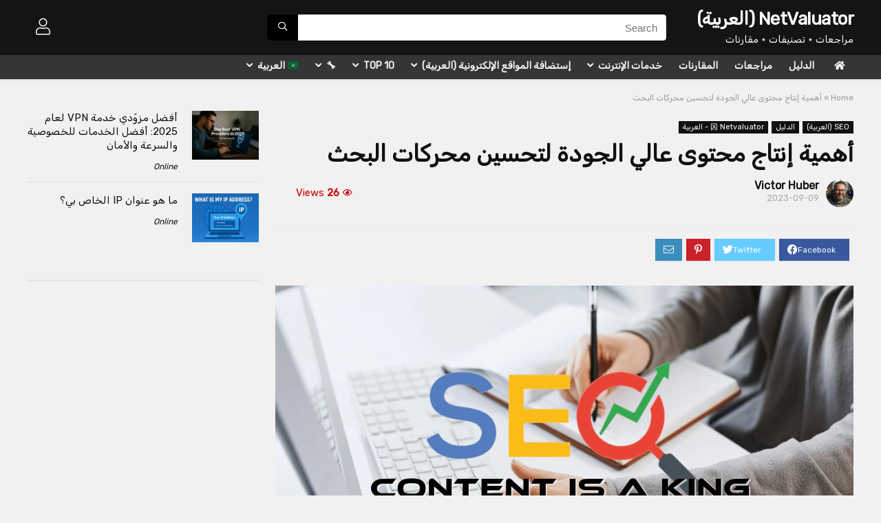

--- FILE ---
content_type: text/html; charset=UTF-8
request_url: https://netvaluator.com/ar/%D8%A3%D9%87%D9%85%D9%8A%D8%A9-%D8%A5%D9%86%D8%AA%D8%A7%D8%AC-%D9%85%D8%AD%D8%AA%D9%88%D9%89-%D8%B9%D8%A7%D9%84%D9%8A-%D8%A7%D9%84%D8%AC%D9%88%D8%AF%D8%A9-%D9%84%D8%AA%D8%AD%D8%B3%D9%8A%D9%86-%D9%85/
body_size: 35667
content:
<!DOCTYPE html>
<html dir="rtl" lang="ar">
<head>
<meta charset="UTF-8" />
<meta name=viewport content="width=device-width, initial-scale=1.0" />
<!-- feeds & pingback -->
<link rel="profile" href="http://gmpg.org/xfn/11" />
<link rel="pingback" href="https://netvaluator.com/xmlrpc.php" />
<meta name='robots' content='index, follow, max-image-preview:large, max-snippet:-1, max-video-preview:-1' />
<link rel="alternate" href="https://netvaluator.com/en/the-importance-of-producing-quality-content-for-seo/" hreflang="en" />
<link rel="alternate" href="https://netvaluator.com/es/la-importancia-de-producir-contenido-de-calidad-para-seo/" hreflang="es" />
<link rel="alternate" href="https://netvaluator.com/de/die-bedeutung-der-produktion-hochwertiger-inhalte-fuer-seo/" hreflang="de" />
<link rel="alternate" href="https://netvaluator.com/fr/limportance-de-produire-du-contenu-de-qualite-pour-le-referencement/" hreflang="fr" />
<link rel="alternate" href="https://netvaluator.com/it/limportanza-di-produrre-contenuti-di-qualita-per-la-seo/" hreflang="it" />
<link rel="alternate" href="https://netvaluator.com/pt/a-importancia-de-produzir-conteudo-de-qualidade-para-seo/" hreflang="pt" />
<link rel="alternate" href="https://netvaluator.com/nl/het-belang-van-het-produceren-van-kwaliteitsinhoud-voor-seo/" hreflang="nl" />
<link rel="alternate" href="https://netvaluator.com/tr/seo-icin-kaliteli-icerik-uretmenin-onemi/" hreflang="tr" />
<link rel="alternate" href="https://netvaluator.com/pl/znaczenie-tworzenia-wysokiej-jakosci-tresci-dla-seo/" hreflang="pl" />
<link rel="alternate" href="https://netvaluator.com/ru/%d0%b2%d0%b0%d0%b6%d0%bd%d0%be%d1%81%d1%82%d1%8c-%d1%81%d0%be%d0%b7%d0%b4%d0%b0%d0%bd%d0%b8%d1%8f-%d0%ba%d0%b0%d1%87%d0%b5%d1%81%d1%82%d0%b2%d0%b5%d0%bd%d0%bd%d0%be%d0%b3%d0%be-%d0%ba%d0%be%d0%bd/" hreflang="ru" />
<link rel="alternate" href="https://netvaluator.com/sv/vikten-av-att-producera-kvalitetsinnehall-for-seo/" hreflang="sv" />
<link rel="alternate" href="https://netvaluator.com/da/vigtigheden-af-at-producere-kvalitetsindhold-til-seo/" hreflang="da" />
<link rel="alternate" href="https://netvaluator.com/fi/laadukkaan-sisallon-tuottamisen-merkitys-hakukoneoptimoijalle/" hreflang="fi" />
<link rel="alternate" href="https://netvaluator.com/ro/importanta-producerii-de-continut-de-calitate-pentru-seo/" hreflang="ro" />
<link rel="alternate" href="https://netvaluator.com/cs/vyznam-produkce-kvalitniho-obsahu-pro-seo/" hreflang="cs" />
<link rel="alternate" href="https://netvaluator.com/hu/a-minosegi-tartalom-eloallitasanak-fontossaga-a-seo-szamara/" hreflang="hu" />
<link rel="alternate" href="https://netvaluator.com/ja/seo%e3%81%ae%e3%81%9f%e3%82%81%e3%81%ab%e9%ab%98%e5%93%81%e8%b3%aa%e3%81%ae%e3%82%b3%e3%83%b3%e3%83%86%e3%83%b3%e3%83%84%e3%82%92%e5%88%b6%e4%bd%9c%e3%81%99%e3%82%8b%e3%81%93%e3%81%a8%e3%81%ae/" hreflang="ja" />
<link rel="alternate" href="https://netvaluator.com/id/pentingnya-menghasilkan-konten-berkualitas-untuk-seo/" hreflang="id" />
<link rel="alternate" href="https://netvaluator.com/ko/seo%eb%a5%bc-%ec%9c%84%ed%95%9c-%ea%b3%a0%ed%92%88%ec%a7%88-%ec%bd%98%ed%85%90%ec%b8%a0-%ec%a0%9c%ec%9e%91%ec%9d%98-%ec%a4%91%ec%9a%94%ec%84%b1/" hreflang="ko" />
<link rel="alternate" href="https://netvaluator.com/zh/%e7%82%ba-seo-%e8%a3%bd%e4%bd%9c%e5%84%aa%e8%b3%aa%e5%85%a7%e5%ae%b9%e7%9a%84%e9%87%8d%e8%a6%81%e6%80%a7/" hreflang="zh" />
<link rel="alternate" href="https://netvaluator.com/ar/%d8%a3%d9%87%d9%85%d9%8a%d8%a9-%d8%a5%d9%86%d8%aa%d8%a7%d8%ac-%d9%85%d8%ad%d8%aa%d9%88%d9%89-%d8%b9%d8%a7%d9%84%d9%8a-%d8%a7%d9%84%d8%ac%d9%88%d8%af%d8%a9-%d9%84%d8%aa%d8%ad%d8%b3%d9%8a%d9%86-%d9%85/" hreflang="ar" />
<link rel="alternate" href="https://netvaluator.com/vi/tam-quan-trong-cua-viec-san-xuat-noi-dung-chat-luong-cho-seo/" hreflang="vi" />
<link rel="alternate" href="https://netvaluator.com/el/%ce%b7-%cf%83%ce%b7%ce%bc%ce%b1%cf%83%ce%af%ce%b1-%cf%84%ce%b7%cf%82-%cf%80%ce%b1%cf%81%ce%b1%ce%b3%cf%89%ce%b3%ce%ae%cf%82-%cf%80%ce%bf%ce%b9%ce%bf%cf%84%ce%b9%ce%ba%ce%bf%cf%8d-%cf%80%ce%b5%cf%81/" hreflang="el" />
<!-- This site is optimized with the Yoast SEO plugin v21.3 - https://yoast.com/wordpress/plugins/seo/ -->
<title>أهمية إنتاج محتوى عالي الجودة لتحسين محركات البحث - NetValuator (العربية)</title>
<meta name="description" content="في مجال تحسين محركات البحث (SEO)، تعد عبارة &quot;المحتوى هو الملك&quot; أكثر من مجرد شعار جذاب - إنها حقيقة أساسية. إن إنتاج محتوى عالي الجودة لا يقتصر فقط على استرضاء محركات البحث؛ يتعلق الأمر أيضًا بتوفير قيمة حقيقية لجمهورك. في هذه المقالة، سنستكشف الأهمية المتعددة الأوجه للمحتوى عالي الجودة وكيف يمكن أن يدفع جهود تحسين محركات البحث (SEO) الخاصة بك إلى آفاق جديدة." />
<link rel="canonical" href="https://netvaluator.com/ar/أهمية-إنتاج-محتوى-عالي-الجودة-لتحسين-م/" />
<meta property="og:locale" content="ar_AR" />
<meta property="og:locale:alternate" content="en_US" />
<meta property="og:locale:alternate" content="es_ES" />
<meta property="og:locale:alternate" content="de_DE" />
<meta property="og:locale:alternate" content="fr_FR" />
<meta property="og:locale:alternate" content="it_IT" />
<meta property="og:locale:alternate" content="pt_BR" />
<meta property="og:locale:alternate" content="nl_NL" />
<meta property="og:locale:alternate" content="tr_TR" />
<meta property="og:locale:alternate" content="pl_PL" />
<meta property="og:locale:alternate" content="ru_RU" />
<meta property="og:locale:alternate" content="sv_SE" />
<meta property="og:locale:alternate" content="da_DK" />
<meta property="og:locale:alternate" content="fi_FI" />
<meta property="og:locale:alternate" content="ro_RO" />
<meta property="og:locale:alternate" content="cs_CZ" />
<meta property="og:locale:alternate" content="hu_HU" />
<meta property="og:locale:alternate" content="ja_JP" />
<meta property="og:locale:alternate" content="id_ID" />
<meta property="og:locale:alternate" content="ko_KR" />
<meta property="og:locale:alternate" content="zh_TW" />
<meta property="og:locale:alternate" content="vi_VN" />
<meta property="og:locale:alternate" content="el_GR" />
<meta property="og:type" content="article" />
<meta property="og:title" content="أهمية إنتاج محتوى عالي الجودة لتحسين محركات البحث - NetValuator (العربية)" />
<meta property="og:description" content="في مجال تحسين محركات البحث (SEO)، تعد عبارة &quot;المحتوى هو الملك&quot; أكثر من مجرد شعار جذاب - إنها حقيقة أساسية. إن إنتاج محتوى عالي الجودة لا يقتصر فقط على استرضاء محركات البحث؛ يتعلق الأمر أيضًا بتوفير قيمة حقيقية لجمهورك. في هذه المقالة، سنستكشف الأهمية المتعددة الأوجه للمحتوى عالي الجودة وكيف يمكن أن يدفع جهود تحسين محركات البحث (SEO) الخاصة بك إلى آفاق جديدة." />
<meta property="og:url" content="https://netvaluator.com/ar/أهمية-إنتاج-محتوى-عالي-الجودة-لتحسين-م/" />
<meta property="og:site_name" content="NetValuator (العربية)" />
<meta property="article:published_time" content="2023-09-09T00:41:59+00:00" />
<meta property="og:image" content="https://netvaluator.com/wp-content/uploads/2023/09/content-seo.webp" />
<meta property="og:image:width" content="1200" />
<meta property="og:image:height" content="600" />
<meta property="og:image:type" content="image/webp" />
<meta name="author" content="Victor Huber" />
<meta name="twitter:card" content="summary_large_image" />
<meta name="twitter:creator" content="@NetValuator" />
<meta name="twitter:site" content="@NetValuator" />
<meta name="twitter:label1" content="كُتب بواسطة" />
<meta name="twitter:data1" content="Victor Huber" />
<meta name="twitter:label2" content="وقت القراءة المُقدّر" />
<meta name="twitter:data2" content="3 دقائق" />
<script type="application/ld+json" class="yoast-schema-graph">{"@context":"https://schema.org","@graph":[{"@type":"Article","@id":"https://netvaluator.com/ar/%d8%a3%d9%87%d9%85%d9%8a%d8%a9-%d8%a5%d9%86%d8%aa%d8%a7%d8%ac-%d9%85%d8%ad%d8%aa%d9%88%d9%89-%d8%b9%d8%a7%d9%84%d9%8a-%d8%a7%d9%84%d8%ac%d9%88%d8%af%d8%a9-%d9%84%d8%aa%d8%ad%d8%b3%d9%8a%d9%86-%d9%85/#article","isPartOf":{"@id":"https://netvaluator.com/ar/%d8%a3%d9%87%d9%85%d9%8a%d8%a9-%d8%a5%d9%86%d8%aa%d8%a7%d8%ac-%d9%85%d8%ad%d8%aa%d9%88%d9%89-%d8%b9%d8%a7%d9%84%d9%8a-%d8%a7%d9%84%d8%ac%d9%88%d8%af%d8%a9-%d9%84%d8%aa%d8%ad%d8%b3%d9%8a%d9%86-%d9%85/"},"author":{"name":"Victor Huber","@id":"https://netvaluator.com/ar/#/schema/person/6db227f264b836ce6bca563158a2fe59"},"headline":"أهمية إنتاج محتوى عالي الجودة لتحسين محركات البحث","datePublished":"2023-09-09T00:41:59+00:00","dateModified":"2023-09-09T00:41:59+00:00","mainEntityOfPage":{"@id":"https://netvaluator.com/ar/%d8%a3%d9%87%d9%85%d9%8a%d8%a9-%d8%a5%d9%86%d8%aa%d8%a7%d8%ac-%d9%85%d8%ad%d8%aa%d9%88%d9%89-%d8%b9%d8%a7%d9%84%d9%8a-%d8%a7%d9%84%d8%ac%d9%88%d8%af%d8%a9-%d9%84%d8%aa%d8%ad%d8%b3%d9%8a%d9%86-%d9%85/"},"wordCount":7,"publisher":{"@id":"https://netvaluator.com/ar/#organization"},"image":{"@id":"https://netvaluator.com/ar/%d8%a3%d9%87%d9%85%d9%8a%d8%a9-%d8%a5%d9%86%d8%aa%d8%a7%d8%ac-%d9%85%d8%ad%d8%aa%d9%88%d9%89-%d8%b9%d8%a7%d9%84%d9%8a-%d8%a7%d9%84%d8%ac%d9%88%d8%af%d8%a9-%d9%84%d8%aa%d8%ad%d8%b3%d9%8a%d9%86-%d9%85/#primaryimage"},"thumbnailUrl":"https://netvaluator.com/wp-content/uploads/2023/09/content-seo.webp","articleSection":["SEO (العربية)","الدليل","龱 Netvaluator - العربية"],"inLanguage":"ar"},{"@type":"WebPage","@id":"https://netvaluator.com/ar/%d8%a3%d9%87%d9%85%d9%8a%d8%a9-%d8%a5%d9%86%d8%aa%d8%a7%d8%ac-%d9%85%d8%ad%d8%aa%d9%88%d9%89-%d8%b9%d8%a7%d9%84%d9%8a-%d8%a7%d9%84%d8%ac%d9%88%d8%af%d8%a9-%d9%84%d8%aa%d8%ad%d8%b3%d9%8a%d9%86-%d9%85/","url":"https://netvaluator.com/ar/%d8%a3%d9%87%d9%85%d9%8a%d8%a9-%d8%a5%d9%86%d8%aa%d8%a7%d8%ac-%d9%85%d8%ad%d8%aa%d9%88%d9%89-%d8%b9%d8%a7%d9%84%d9%8a-%d8%a7%d9%84%d8%ac%d9%88%d8%af%d8%a9-%d9%84%d8%aa%d8%ad%d8%b3%d9%8a%d9%86-%d9%85/","name":"أهمية إنتاج محتوى عالي الجودة لتحسين محركات البحث - NetValuator (العربية)","isPartOf":{"@id":"https://netvaluator.com/ar/#website"},"primaryImageOfPage":{"@id":"https://netvaluator.com/ar/%d8%a3%d9%87%d9%85%d9%8a%d8%a9-%d8%a5%d9%86%d8%aa%d8%a7%d8%ac-%d9%85%d8%ad%d8%aa%d9%88%d9%89-%d8%b9%d8%a7%d9%84%d9%8a-%d8%a7%d9%84%d8%ac%d9%88%d8%af%d8%a9-%d9%84%d8%aa%d8%ad%d8%b3%d9%8a%d9%86-%d9%85/#primaryimage"},"image":{"@id":"https://netvaluator.com/ar/%d8%a3%d9%87%d9%85%d9%8a%d8%a9-%d8%a5%d9%86%d8%aa%d8%a7%d8%ac-%d9%85%d8%ad%d8%aa%d9%88%d9%89-%d8%b9%d8%a7%d9%84%d9%8a-%d8%a7%d9%84%d8%ac%d9%88%d8%af%d8%a9-%d9%84%d8%aa%d8%ad%d8%b3%d9%8a%d9%86-%d9%85/#primaryimage"},"thumbnailUrl":"https://netvaluator.com/wp-content/uploads/2023/09/content-seo.webp","datePublished":"2023-09-09T00:41:59+00:00","dateModified":"2023-09-09T00:41:59+00:00","description":"في مجال تحسين محركات البحث (SEO)، تعد عبارة \"المحتوى هو الملك\" أكثر من مجرد شعار جذاب - إنها حقيقة أساسية. إن إنتاج محتوى عالي الجودة لا يقتصر فقط على استرضاء محركات البحث؛ يتعلق الأمر أيضًا بتوفير قيمة حقيقية لجمهورك. في هذه المقالة، سنستكشف الأهمية المتعددة الأوجه للمحتوى عالي الجودة وكيف يمكن أن يدفع جهود تحسين محركات البحث (SEO) الخاصة بك إلى آفاق جديدة.","breadcrumb":{"@id":"https://netvaluator.com/ar/%d8%a3%d9%87%d9%85%d9%8a%d8%a9-%d8%a5%d9%86%d8%aa%d8%a7%d8%ac-%d9%85%d8%ad%d8%aa%d9%88%d9%89-%d8%b9%d8%a7%d9%84%d9%8a-%d8%a7%d9%84%d8%ac%d9%88%d8%af%d8%a9-%d9%84%d8%aa%d8%ad%d8%b3%d9%8a%d9%86-%d9%85/#breadcrumb"},"inLanguage":"ar","potentialAction":[{"@type":"ReadAction","target":["https://netvaluator.com/ar/%d8%a3%d9%87%d9%85%d9%8a%d8%a9-%d8%a5%d9%86%d8%aa%d8%a7%d8%ac-%d9%85%d8%ad%d8%aa%d9%88%d9%89-%d8%b9%d8%a7%d9%84%d9%8a-%d8%a7%d9%84%d8%ac%d9%88%d8%af%d8%a9-%d9%84%d8%aa%d8%ad%d8%b3%d9%8a%d9%86-%d9%85/"]}]},{"@type":"ImageObject","inLanguage":"ar","@id":"https://netvaluator.com/ar/%d8%a3%d9%87%d9%85%d9%8a%d8%a9-%d8%a5%d9%86%d8%aa%d8%a7%d8%ac-%d9%85%d8%ad%d8%aa%d9%88%d9%89-%d8%b9%d8%a7%d9%84%d9%8a-%d8%a7%d9%84%d8%ac%d9%88%d8%af%d8%a9-%d9%84%d8%aa%d8%ad%d8%b3%d9%8a%d9%86-%d9%85/#primaryimage","url":"https://netvaluator.com/wp-content/uploads/2023/09/content-seo.webp","contentUrl":"https://netvaluator.com/wp-content/uploads/2023/09/content-seo.webp","width":1200,"height":600,"caption":"Uploaded to: The Importance of Producing Quality Content for SEO"},{"@type":"BreadcrumbList","@id":"https://netvaluator.com/ar/%d8%a3%d9%87%d9%85%d9%8a%d8%a9-%d8%a5%d9%86%d8%aa%d8%a7%d8%ac-%d9%85%d8%ad%d8%aa%d9%88%d9%89-%d8%b9%d8%a7%d9%84%d9%8a-%d8%a7%d9%84%d8%ac%d9%88%d8%af%d8%a9-%d9%84%d8%aa%d8%ad%d8%b3%d9%8a%d9%86-%d9%85/#breadcrumb","itemListElement":[{"@type":"ListItem","position":1,"name":"Home","item":"https://netvaluator.com/"},{"@type":"ListItem","position":2,"name":"أهمية إنتاج محتوى عالي الجودة لتحسين محركات البحث"}]},{"@type":"WebSite","@id":"https://netvaluator.com/ar/#website","url":"https://netvaluator.com/ar/","name":"NetValuator (العربية)","description":"مراجعات ⋆ تصنيفات ⋆ مقارنات","publisher":{"@id":"https://netvaluator.com/ar/#organization"},"potentialAction":[{"@type":"SearchAction","target":{"@type":"EntryPoint","urlTemplate":"https://netvaluator.com/ar/?s={search_term_string}"},"query-input":"required name=search_term_string"}],"inLanguage":"ar"},{"@type":"Organization","@id":"https://netvaluator.com/ar/#organization","name":"NetValuator (العربية)","url":"https://netvaluator.com/ar/","logo":{"@type":"ImageObject","inLanguage":"ar","@id":"https://netvaluator.com/ar/#/schema/logo/image/","url":"https://netvaluator.com/wp-content/uploads/2023/05/statistic-icon-14.png","contentUrl":"https://netvaluator.com/wp-content/uploads/2023/05/statistic-icon-14.png","width":256,"height":256,"caption":"NetValuator (العربية)"},"image":{"@id":"https://netvaluator.com/ar/#/schema/logo/image/"},"sameAs":["https://twitter.com/NetValuator"]},{"@type":"Person","@id":"https://netvaluator.com/ar/#/schema/person/6db227f264b836ce6bca563158a2fe59","name":"Victor Huber","image":{"@type":"ImageObject","inLanguage":"ar","@id":"https://netvaluator.com/ar/#/schema/person/image/","url":"https://netvaluator.com/wp-content/uploads/2025/08/netvaluator_avatar-96x96.jpg","contentUrl":"https://netvaluator.com/wp-content/uploads/2025/08/netvaluator_avatar-96x96.jpg","caption":"Victor Huber"},"description":"مرحباً، اسمي فيكتور هوبر وأنا رئيس التحرير في موقع Netvaluator.com. منذ أكثر من 30 عاماً وأنا أتابع تطور الإنترنت – من أصوات المودمات القديمة للاتصال الهاتفي وصولاً إلى اتصالات الألياف الضوئية فائقة السرعة والمنصات المدعومة بالذكاء الاصطناعي في وقتنا الحاضر. هدفي هو تنظيم الفوضى الرقمية وتقديم معلومات واضحة وموثوقة للقراء حول استضافة المواقع، تحسين محركات البحث، البرمجيات، الأجهزة والمنصات التي نستخدمها جميعاً يومياً. لطالما اعتقدت أن الكتابة الجيدة عن التكنولوجيا يجب أن تكون عملية، سهلة الفهم، وممتعة بعض الشيء. وعندما لا أختبر أدوات جديدة أو أكتب مراجعات، فإنني غالباً ما أعمل على مشاريع متعددة الوسائط أو أناقش مستقبل التكنولوجيا مع فنجان قهوة قوية.","sameAs":["https://netvaluator.com"],"url":"https://netvaluator.com/ar/author/netvaluator/"}]}</script>
<!-- / Yoast SEO plugin. -->
<link rel='dns-prefetch' href='//fonts.googleapis.com' />
<link rel="alternate" title="oEmbed (JSON)" type="application/json+oembed" href="https://netvaluator.com/wp-json/oembed/1.0/embed?url=https%3A%2F%2Fnetvaluator.com%2Far%2F%25d8%25a3%25d9%2587%25d9%2585%25d9%258a%25d8%25a9-%25d8%25a5%25d9%2586%25d8%25aa%25d8%25a7%25d8%25ac-%25d9%2585%25d8%25ad%25d8%25aa%25d9%2588%25d9%2589-%25d8%25b9%25d8%25a7%25d9%2584%25d9%258a-%25d8%25a7%25d9%2584%25d8%25ac%25d9%2588%25d8%25af%25d8%25a9-%25d9%2584%25d8%25aa%25d8%25ad%25d8%25b3%25d9%258a%25d9%2586-%25d9%2585%2F" />
<link rel="alternate" title="oEmbed (XML)" type="text/xml+oembed" href="https://netvaluator.com/wp-json/oembed/1.0/embed?url=https%3A%2F%2Fnetvaluator.com%2Far%2F%25d8%25a3%25d9%2587%25d9%2585%25d9%258a%25d8%25a9-%25d8%25a5%25d9%2586%25d8%25aa%25d8%25a7%25d8%25ac-%25d9%2585%25d8%25ad%25d8%25aa%25d9%2588%25d9%2589-%25d8%25b9%25d8%25a7%25d9%2584%25d9%258a-%25d8%25a7%25d9%2584%25d8%25ac%25d9%2588%25d8%25af%25d8%25a9-%25d9%2584%25d8%25aa%25d8%25ad%25d8%25b3%25d9%258a%25d9%2586-%25d9%2585%2F&#038;format=xml" />
<style id='wp-img-auto-sizes-contain-inline-css' type='text/css'>
img:is([sizes=auto i],[sizes^="auto," i]){contain-intrinsic-size:3000px 1500px}
/*# sourceURL=wp-img-auto-sizes-contain-inline-css */
</style>
<style id='wp-emoji-styles-inline-css' type='text/css'>
img.wp-smiley, img.emoji {
display: inline !important;
border: none !important;
box-shadow: none !important;
height: 1em !important;
width: 1em !important;
margin: 0 0.07em !important;
vertical-align: -0.1em !important;
background: none !important;
padding: 0 !important;
}
/*# sourceURL=wp-emoji-styles-inline-css */
</style>
<style id='wp-block-library-inline-css' type='text/css'>
:root{--wp-block-synced-color:#7a00df;--wp-block-synced-color--rgb:122,0,223;--wp-bound-block-color:var(--wp-block-synced-color);--wp-editor-canvas-background:#ddd;--wp-admin-theme-color:#007cba;--wp-admin-theme-color--rgb:0,124,186;--wp-admin-theme-color-darker-10:#006ba1;--wp-admin-theme-color-darker-10--rgb:0,107,160.5;--wp-admin-theme-color-darker-20:#005a87;--wp-admin-theme-color-darker-20--rgb:0,90,135;--wp-admin-border-width-focus:2px}@media (min-resolution:192dpi){:root{--wp-admin-border-width-focus:1.5px}}.wp-element-button{cursor:pointer}:root .has-very-light-gray-background-color{background-color:#eee}:root .has-very-dark-gray-background-color{background-color:#313131}:root .has-very-light-gray-color{color:#eee}:root .has-very-dark-gray-color{color:#313131}:root .has-vivid-green-cyan-to-vivid-cyan-blue-gradient-background{background:linear-gradient(135deg,#00d084,#0693e3)}:root .has-purple-crush-gradient-background{background:linear-gradient(135deg,#34e2e4,#4721fb 50%,#ab1dfe)}:root .has-hazy-dawn-gradient-background{background:linear-gradient(135deg,#faaca8,#dad0ec)}:root .has-subdued-olive-gradient-background{background:linear-gradient(135deg,#fafae1,#67a671)}:root .has-atomic-cream-gradient-background{background:linear-gradient(135deg,#fdd79a,#004a59)}:root .has-nightshade-gradient-background{background:linear-gradient(135deg,#330968,#31cdcf)}:root .has-midnight-gradient-background{background:linear-gradient(135deg,#020381,#2874fc)}:root{--wp--preset--font-size--normal:16px;--wp--preset--font-size--huge:42px}.has-regular-font-size{font-size:1em}.has-larger-font-size{font-size:2.625em}.has-normal-font-size{font-size:var(--wp--preset--font-size--normal)}.has-huge-font-size{font-size:var(--wp--preset--font-size--huge)}.has-text-align-center{text-align:center}.has-text-align-left{text-align:left}.has-text-align-right{text-align:right}.has-fit-text{white-space:nowrap!important}#end-resizable-editor-section{display:none}.aligncenter{clear:both}.items-justified-left{justify-content:flex-start}.items-justified-center{justify-content:center}.items-justified-right{justify-content:flex-end}.items-justified-space-between{justify-content:space-between}.screen-reader-text{border:0;clip-path:inset(50%);height:1px;margin:-1px;overflow:hidden;padding:0;position:absolute;width:1px;word-wrap:normal!important}.screen-reader-text:focus{background-color:#ddd;clip-path:none;color:#444;display:block;font-size:1em;height:auto;left:5px;line-height:normal;padding:15px 23px 14px;text-decoration:none;top:5px;width:auto;z-index:100000}html :where(.has-border-color){border-style:solid}html :where([style*=border-top-color]){border-top-style:solid}html :where([style*=border-right-color]){border-right-style:solid}html :where([style*=border-bottom-color]){border-bottom-style:solid}html :where([style*=border-left-color]){border-left-style:solid}html :where([style*=border-width]){border-style:solid}html :where([style*=border-top-width]){border-top-style:solid}html :where([style*=border-right-width]){border-right-style:solid}html :where([style*=border-bottom-width]){border-bottom-style:solid}html :where([style*=border-left-width]){border-left-style:solid}html :where(img[class*=wp-image-]){height:auto;max-width:100%}:where(figure){margin:0 0 1em}html :where(.is-position-sticky){--wp-admin--admin-bar--position-offset:var(--wp-admin--admin-bar--height,0px)}@media screen and (max-width:600px){html :where(.is-position-sticky){--wp-admin--admin-bar--position-offset:0px}}
/*# sourceURL=wp-block-library-inline-css */
</style><style id='global-styles-inline-css' type='text/css'>
:root{--wp--preset--aspect-ratio--square: 1;--wp--preset--aspect-ratio--4-3: 4/3;--wp--preset--aspect-ratio--3-4: 3/4;--wp--preset--aspect-ratio--3-2: 3/2;--wp--preset--aspect-ratio--2-3: 2/3;--wp--preset--aspect-ratio--16-9: 16/9;--wp--preset--aspect-ratio--9-16: 9/16;--wp--preset--color--black: #000000;--wp--preset--color--cyan-bluish-gray: #abb8c3;--wp--preset--color--white: #ffffff;--wp--preset--color--pale-pink: #f78da7;--wp--preset--color--vivid-red: #cf2e2e;--wp--preset--color--luminous-vivid-orange: #ff6900;--wp--preset--color--luminous-vivid-amber: #fcb900;--wp--preset--color--light-green-cyan: #7bdcb5;--wp--preset--color--vivid-green-cyan: #00d084;--wp--preset--color--pale-cyan-blue: #8ed1fc;--wp--preset--color--vivid-cyan-blue: #0693e3;--wp--preset--color--vivid-purple: #9b51e0;--wp--preset--gradient--vivid-cyan-blue-to-vivid-purple: linear-gradient(135deg,rgb(6,147,227) 0%,rgb(155,81,224) 100%);--wp--preset--gradient--light-green-cyan-to-vivid-green-cyan: linear-gradient(135deg,rgb(122,220,180) 0%,rgb(0,208,130) 100%);--wp--preset--gradient--luminous-vivid-amber-to-luminous-vivid-orange: linear-gradient(135deg,rgb(252,185,0) 0%,rgb(255,105,0) 100%);--wp--preset--gradient--luminous-vivid-orange-to-vivid-red: linear-gradient(135deg,rgb(255,105,0) 0%,rgb(207,46,46) 100%);--wp--preset--gradient--very-light-gray-to-cyan-bluish-gray: linear-gradient(135deg,rgb(238,238,238) 0%,rgb(169,184,195) 100%);--wp--preset--gradient--cool-to-warm-spectrum: linear-gradient(135deg,rgb(74,234,220) 0%,rgb(151,120,209) 20%,rgb(207,42,186) 40%,rgb(238,44,130) 60%,rgb(251,105,98) 80%,rgb(254,248,76) 100%);--wp--preset--gradient--blush-light-purple: linear-gradient(135deg,rgb(255,206,236) 0%,rgb(152,150,240) 100%);--wp--preset--gradient--blush-bordeaux: linear-gradient(135deg,rgb(254,205,165) 0%,rgb(254,45,45) 50%,rgb(107,0,62) 100%);--wp--preset--gradient--luminous-dusk: linear-gradient(135deg,rgb(255,203,112) 0%,rgb(199,81,192) 50%,rgb(65,88,208) 100%);--wp--preset--gradient--pale-ocean: linear-gradient(135deg,rgb(255,245,203) 0%,rgb(182,227,212) 50%,rgb(51,167,181) 100%);--wp--preset--gradient--electric-grass: linear-gradient(135deg,rgb(202,248,128) 0%,rgb(113,206,126) 100%);--wp--preset--gradient--midnight: linear-gradient(135deg,rgb(2,3,129) 0%,rgb(40,116,252) 100%);--wp--preset--font-size--small: 13px;--wp--preset--font-size--medium: 20px;--wp--preset--font-size--large: 36px;--wp--preset--font-size--x-large: 42px;--wp--preset--spacing--20: 0.44rem;--wp--preset--spacing--30: 0.67rem;--wp--preset--spacing--40: 1rem;--wp--preset--spacing--50: 1.5rem;--wp--preset--spacing--60: 2.25rem;--wp--preset--spacing--70: 3.38rem;--wp--preset--spacing--80: 5.06rem;--wp--preset--shadow--natural: 6px 6px 9px rgba(0, 0, 0, 0.2);--wp--preset--shadow--deep: 12px 12px 50px rgba(0, 0, 0, 0.4);--wp--preset--shadow--sharp: 6px 6px 0px rgba(0, 0, 0, 0.2);--wp--preset--shadow--outlined: 6px 6px 0px -3px rgb(255, 255, 255), 6px 6px rgb(0, 0, 0);--wp--preset--shadow--crisp: 6px 6px 0px rgb(0, 0, 0);}:where(.is-layout-flex){gap: 0.5em;}:where(.is-layout-grid){gap: 0.5em;}body .is-layout-flex{display: flex;}.is-layout-flex{flex-wrap: wrap;align-items: center;}.is-layout-flex > :is(*, div){margin: 0;}body .is-layout-grid{display: grid;}.is-layout-grid > :is(*, div){margin: 0;}:where(.wp-block-columns.is-layout-flex){gap: 2em;}:where(.wp-block-columns.is-layout-grid){gap: 2em;}:where(.wp-block-post-template.is-layout-flex){gap: 1.25em;}:where(.wp-block-post-template.is-layout-grid){gap: 1.25em;}.has-black-color{color: var(--wp--preset--color--black) !important;}.has-cyan-bluish-gray-color{color: var(--wp--preset--color--cyan-bluish-gray) !important;}.has-white-color{color: var(--wp--preset--color--white) !important;}.has-pale-pink-color{color: var(--wp--preset--color--pale-pink) !important;}.has-vivid-red-color{color: var(--wp--preset--color--vivid-red) !important;}.has-luminous-vivid-orange-color{color: var(--wp--preset--color--luminous-vivid-orange) !important;}.has-luminous-vivid-amber-color{color: var(--wp--preset--color--luminous-vivid-amber) !important;}.has-light-green-cyan-color{color: var(--wp--preset--color--light-green-cyan) !important;}.has-vivid-green-cyan-color{color: var(--wp--preset--color--vivid-green-cyan) !important;}.has-pale-cyan-blue-color{color: var(--wp--preset--color--pale-cyan-blue) !important;}.has-vivid-cyan-blue-color{color: var(--wp--preset--color--vivid-cyan-blue) !important;}.has-vivid-purple-color{color: var(--wp--preset--color--vivid-purple) !important;}.has-black-background-color{background-color: var(--wp--preset--color--black) !important;}.has-cyan-bluish-gray-background-color{background-color: var(--wp--preset--color--cyan-bluish-gray) !important;}.has-white-background-color{background-color: var(--wp--preset--color--white) !important;}.has-pale-pink-background-color{background-color: var(--wp--preset--color--pale-pink) !important;}.has-vivid-red-background-color{background-color: var(--wp--preset--color--vivid-red) !important;}.has-luminous-vivid-orange-background-color{background-color: var(--wp--preset--color--luminous-vivid-orange) !important;}.has-luminous-vivid-amber-background-color{background-color: var(--wp--preset--color--luminous-vivid-amber) !important;}.has-light-green-cyan-background-color{background-color: var(--wp--preset--color--light-green-cyan) !important;}.has-vivid-green-cyan-background-color{background-color: var(--wp--preset--color--vivid-green-cyan) !important;}.has-pale-cyan-blue-background-color{background-color: var(--wp--preset--color--pale-cyan-blue) !important;}.has-vivid-cyan-blue-background-color{background-color: var(--wp--preset--color--vivid-cyan-blue) !important;}.has-vivid-purple-background-color{background-color: var(--wp--preset--color--vivid-purple) !important;}.has-black-border-color{border-color: var(--wp--preset--color--black) !important;}.has-cyan-bluish-gray-border-color{border-color: var(--wp--preset--color--cyan-bluish-gray) !important;}.has-white-border-color{border-color: var(--wp--preset--color--white) !important;}.has-pale-pink-border-color{border-color: var(--wp--preset--color--pale-pink) !important;}.has-vivid-red-border-color{border-color: var(--wp--preset--color--vivid-red) !important;}.has-luminous-vivid-orange-border-color{border-color: var(--wp--preset--color--luminous-vivid-orange) !important;}.has-luminous-vivid-amber-border-color{border-color: var(--wp--preset--color--luminous-vivid-amber) !important;}.has-light-green-cyan-border-color{border-color: var(--wp--preset--color--light-green-cyan) !important;}.has-vivid-green-cyan-border-color{border-color: var(--wp--preset--color--vivid-green-cyan) !important;}.has-pale-cyan-blue-border-color{border-color: var(--wp--preset--color--pale-cyan-blue) !important;}.has-vivid-cyan-blue-border-color{border-color: var(--wp--preset--color--vivid-cyan-blue) !important;}.has-vivid-purple-border-color{border-color: var(--wp--preset--color--vivid-purple) !important;}.has-vivid-cyan-blue-to-vivid-purple-gradient-background{background: var(--wp--preset--gradient--vivid-cyan-blue-to-vivid-purple) !important;}.has-light-green-cyan-to-vivid-green-cyan-gradient-background{background: var(--wp--preset--gradient--light-green-cyan-to-vivid-green-cyan) !important;}.has-luminous-vivid-amber-to-luminous-vivid-orange-gradient-background{background: var(--wp--preset--gradient--luminous-vivid-amber-to-luminous-vivid-orange) !important;}.has-luminous-vivid-orange-to-vivid-red-gradient-background{background: var(--wp--preset--gradient--luminous-vivid-orange-to-vivid-red) !important;}.has-very-light-gray-to-cyan-bluish-gray-gradient-background{background: var(--wp--preset--gradient--very-light-gray-to-cyan-bluish-gray) !important;}.has-cool-to-warm-spectrum-gradient-background{background: var(--wp--preset--gradient--cool-to-warm-spectrum) !important;}.has-blush-light-purple-gradient-background{background: var(--wp--preset--gradient--blush-light-purple) !important;}.has-blush-bordeaux-gradient-background{background: var(--wp--preset--gradient--blush-bordeaux) !important;}.has-luminous-dusk-gradient-background{background: var(--wp--preset--gradient--luminous-dusk) !important;}.has-pale-ocean-gradient-background{background: var(--wp--preset--gradient--pale-ocean) !important;}.has-electric-grass-gradient-background{background: var(--wp--preset--gradient--electric-grass) !important;}.has-midnight-gradient-background{background: var(--wp--preset--gradient--midnight) !important;}.has-small-font-size{font-size: var(--wp--preset--font-size--small) !important;}.has-medium-font-size{font-size: var(--wp--preset--font-size--medium) !important;}.has-large-font-size{font-size: var(--wp--preset--font-size--large) !important;}.has-x-large-font-size{font-size: var(--wp--preset--font-size--x-large) !important;}
/*# sourceURL=global-styles-inline-css */
</style>
<style id='classic-theme-styles-inline-css' type='text/css'>
/*! This file is auto-generated */
.wp-block-button__link{color:#fff;background-color:#32373c;border-radius:9999px;box-shadow:none;text-decoration:none;padding:calc(.667em + 2px) calc(1.333em + 2px);font-size:1.125em}.wp-block-file__button{background:#32373c;color:#fff;text-decoration:none}
/*# sourceURL=/wp-includes/css/classic-themes.min.css */
</style>
<link rel='stylesheet' id='Rubik-css' href='//fonts.googleapis.com/css?family=Rubik&#038;subset=latin&#038;ver=6.9' type='text/css' media='all' />
<!-- <link rel='stylesheet' id='widgetopts-styles-css' href='https://netvaluator.com/wp-content/plugins/widget-options/assets/css/widget-options.css' type='text/css' media='all' /> -->
<!-- <link rel='stylesheet' id='yt-thumb-downloader-css' href='https://netvaluator.com/wp-content/plugins/youtube-thumbnail-downloader/assets/yt-thumb.css?ver=1.0.0' type='text/css' media='all' /> -->
<!-- <link rel='stylesheet' id='tablepress-default-css' href='https://netvaluator.com/wp-content/plugins/tablepress/css/build/default-rtl.css?ver=3.1.3' type='text/css' media='all' /> -->
<!-- <link rel='stylesheet' id='tablepress-custom-css' href='https://netvaluator.com/wp-content/tablepress-custom.min.css?ver=9' type='text/css' media='all' /> -->
<!-- <link rel='stylesheet' id='rhstyle-css' href='https://netvaluator.com/wp-content/themes/rehub-theme/style.css?ver=12.3' type='text/css' media='all' /> -->
<!-- <link rel='stylesheet' id='responsive-css' href='https://netvaluator.com/wp-content/themes/rehub-theme/css/responsive.css?ver=12.3' type='text/css' media='all' /> -->
<!-- <link rel='stylesheet' id='rehubicons-css' href='https://netvaluator.com/wp-content/themes/rehub-theme/iconstyle.css?ver=12.3' type='text/css' media='all' /> -->
<link rel="stylesheet" type="text/css" href="//netvaluator.com/wp-content/cache/wpfc-minified/qtj9nort/bxqru.css" media="all"/>
<script src='//netvaluator.com/wp-content/cache/wpfc-minified/kc9yqivl/bxqhx.js' type="text/javascript"></script>
<!-- <script type="text/javascript" src="https://netvaluator.com/wp-includes/js/jquery/jquery.min.js?ver=3.7.1" id="jquery-core-js"></script> -->
<!-- <script type="text/javascript" src="https://netvaluator.com/wp-includes/js/jquery/jquery-migrate.min.js?ver=3.4.1" id="jquery-migrate-js"></script> -->
<script type="text/javascript" id="rehub-postview-js-extra">
/* <![CDATA[ */
var postviewvar = {"rhpost_ajax_url":"https://netvaluator.com/wp-content/plugins/rehub-framework/includes/rehub_ajax.php","post_id":"8792"};
//# sourceURL=rehub-postview-js-extra
/* ]]> */
</script>
<script src='//netvaluator.com/wp-content/cache/wpfc-minified/78i2z8ip/bxqp0.js' type="text/javascript"></script>
<!-- <script type="text/javascript" src="https://netvaluator.com/wp-content/plugins/rehub-framework/assets/js/postviews.js?ver=6.9" id="rehub-postview-js"></script> -->
<link rel="https://api.w.org/" href="https://netvaluator.com/wp-json/" /><link rel="alternate" title="JSON" type="application/json" href="https://netvaluator.com/wp-json/wp/v2/posts/8792" /><link rel="EditURI" type="application/rsd+xml" title="RSD" href="https://netvaluator.com/xmlrpc.php?rsd" />
<!-- <link rel="stylesheet" href="https://netvaluator.com/wp-content/themes/rehub-theme/rtl.css" type="text/css" media="screen" /> -->
<link rel="stylesheet" type="text/css" href="//netvaluator.com/wp-content/cache/wpfc-minified/l9rd7zr5/bxqru.css" media="screen"/><meta name="generator" content="WordPress 6.9" />
<link rel='shortlink' href='https://netvaluator.com/?p=8792' />
<style type="text/css"> .main-nav{box-shadow:0 1px 4px rgba(0,0,0,0.1),0 0 0 1px rgba(0,0,0,0.03);}nav.top_menu > ul > li > a{padding:6px 12px 10px 12px;font-size:14px}nav.top_menu > ul > li > a{text-transform:uppercase;}nav.top_menu > ul > li,.main-nav.dark_style nav.top_menu>ul>li{border:none;}.dl-menuwrapper li a,nav.top_menu ul li a,#re_menu_near_logo li,#re_menu_near_logo li{font-family:"Rubik",trebuchet ms !important;font-weight:;font-style:;}.priced_block .btn_offer_block,.rh-deal-compact-btn,.wpsm-button.rehub_main_btn,.woocommerce div.product p.price,.rehub_feat_block div.offer_title,.rh_wrapper_video_playlist .rh_video_title_and_time .rh_video_title,.main_slider .flex-overlay h2,.main_slider .flex-overlay a.btn_more,.re-line-badge,.related_articles ul li > a,h1,h2,h3,h4,h5,h6,.tabs-menu li,.cats_def a,.btn_more,.widget.tabs > ul > li,.widget .title,.title h1,.title h5,.small_post blockquote p,.related_articles .related_title,#comments .title_comments,.commentlist .comment-author .fn,.commentlist .comment-author .fn a,#commentform #submit,.media_video > p,.rate_bar_wrap .review-top .review-text span.review-header,input[type="submit"],input[type="button"],input[type="reset"],.vc_btn3,.wpsm-numbox.wpsm-style6 span.num,.wpsm-numbox.wpsm-style5 span.num,.woocommerce ul.product_list_widget li a,.widget.better_woocat,.re-compare-destin.wpsm-button,.rehub-main-font,.vc_general.vc_btn3,.cegg-list-logo-title,.logo .textlogo,.woocommerce .summary .masked_coupon,.woocommerce a.woo_loop_btn,.woocommerce input.button.alt,.woocommerce a.add_to_cart_button,.woocommerce .single_add_to_cart_button,.woocommerce div.product form.cart .button,.woocommerce .checkout-button.button,.woofiltersbig .prdctfltr_buttons a.prdctfltr_woocommerce_filter_submit,#buddypress button.submit,.wcv-grid a.button,input.gmw-submit,#ws-plugin--s2member-profile-submit,#rtmedia_create_new_album,input[type="submit"].dokan-btn-theme,a.dokan-btn-theme:not(.dashicons),.dokan-btn-theme:not(.dashicons),.woocommerce div.product .single_add_to_cart_button,.woocommerce div.product .summary .masked_coupon,.woocommerce div.product .summary .price,.wvm_plan,.wp-block-quote.is-style-large,.wp-block-button .wp-block-button__link,.comment-respond h3,.related_articles .related_title,.re_title_inmodal,.widget_merchant_list .buttons_col a{font-family:"Rubik",trebuchet ms;font-style:;}.main_slider .flex-overlay h2,h1,h2,h3,h4,h5,h6,.title h1,.title h5,.comment-respond h3,.def_btn{font-weight:;}.related_articles ul li > a,.sidebar,.prosconswidget,.rehub-body-font,body{font-family:"Rubik",arial !important;font-weight:;font-style:;} .widget .title:after{border-bottom:2px solid #0047ac;}.rehub-main-color-border,nav.top_menu > ul > li.vertical-menu.border-main-color .sub-menu,.rh-main-bg-hover:hover,.wp-block-quote,ul.def_btn_link_tabs li.active a,.wp-block-pullquote{border-color:#0047ac;}.wpsm_promobox.rehub_promobox{border-left-color:#0047ac!important;}.color_link{color:#0047ac !important;}.search-header-contents{border-top-color:#0047ac;}.featured_slider:hover .score,.top_chart_controls .controls:hover,article.post .wpsm_toplist_heading:before{border-color:#0047ac;}.btn_more:hover,.small_post .overlay .btn_more:hover,.tw-pagination .current{border:1px solid #0047ac;color:#fff}.rehub_woo_review .rehub_woo_tabs_menu li.current{border-top:3px solid #0047ac;}.gallery-pics .gp-overlay{box-shadow:0 0 0 4px #0047ac inset;}.post .rehub_woo_tabs_menu li.current,.woocommerce div.product .woocommerce-tabs ul.tabs li.active{border-top:2px solid #0047ac;}.rething_item a.cat{border-bottom-color:#0047ac}nav.top_menu ul li ul.sub-menu{border-bottom:2px solid #0047ac;}.widget.deal_daywoo,.elementor-widget-wpsm_woofeatured .deal_daywoo{border:3px solid #0047ac;padding:20px;background:#fff;}.deal_daywoo .wpsm-bar-bar{background-color:#0047ac !important} #buddypress div.item-list-tabs ul li.selected a span,#buddypress div.item-list-tabs ul li.current a span,#buddypress div.item-list-tabs ul li a span,.user-profile-div .user-menu-tab > li.active > a,.user-profile-div .user-menu-tab > li.active > a:focus,.user-profile-div .user-menu-tab > li.active > a:hover,.slide .news_cat a,.news_in_thumb:hover .news_cat a,.news_out_thumb:hover .news_cat a,.col-feat-grid:hover .news_cat a,.carousel-style-deal .re_carousel .controls,.re_carousel .controls:hover,.openedprevnext .postNavigation a,.postNavigation a:hover,.top_chart_pagination a.selected,.flex-control-paging li a.flex-active,.flex-control-paging li a:hover,.btn_more:hover,.tabs-menu li:hover,.tabs-menu li.current,.featured_slider:hover .score,#bbp_user_edit_submit,.bbp-topic-pagination a,.bbp-topic-pagination a,.custom-checkbox label.checked:after,.slider_post .caption,ul.postpagination li.active a,ul.postpagination li:hover a,ul.postpagination li a:focus,.top_theme h5 strong,.re_carousel .text:after,#topcontrol:hover,.main_slider .flex-overlay:hover a.read-more,.rehub_chimp #mc_embed_signup input#mc-embedded-subscribe,#rank_1.rank_count,#toplistmenu > ul li:before,.rehub_chimp:before,.wpsm-members > strong:first-child,.r_catbox_btn,.wpcf7 .wpcf7-submit,.comm_meta_wrap .rh_user_s2_label,.wpsm_pretty_hover li:hover,.wpsm_pretty_hover li.current,.rehub-main-color-bg,.togglegreedybtn:after,.rh-bg-hover-color:hover .news_cat a,.rh-main-bg-hover:hover,.rh_wrapper_video_playlist .rh_video_currently_playing,.rh_wrapper_video_playlist .rh_video_currently_playing.rh_click_video:hover,.rtmedia-list-item .rtmedia-album-media-count,.tw-pagination .current,.dokan-dashboard .dokan-dash-sidebar ul.dokan-dashboard-menu li.active,.dokan-dashboard .dokan-dash-sidebar ul.dokan-dashboard-menu li:hover,.dokan-dashboard .dokan-dash-sidebar ul.dokan-dashboard-menu li.dokan-common-links a:hover,#ywqa-submit-question,.woocommerce .widget_price_filter .ui-slider .ui-slider-range,.rh-hov-bor-line > a:after,nav.top_menu > ul:not(.off-canvas) > li > a:after,.rh-border-line:after,.wpsm-table.wpsm-table-main-color table tr th,.rehub_chimp_flat #mc_embed_signup input#mc-embedded-subscribe{background:#0047ac;}@media (max-width:767px){.postNavigation a{background:#0047ac;}}.rh-main-bg-hover:hover,.rh-main-bg-hover:hover .whitehovered{color:#fff !important} a,.carousel-style-deal .deal-item .priced_block .price_count ins,nav.top_menu ul li.menu-item-has-children ul li.menu-item-has-children > a:before,.top_chart_controls .controls:hover,.flexslider .fa-pulse,.footer-bottom .widget .f_menu li a:hover,.comment_form h3 a,.bbp-body li.bbp-forum-info > a:hover,.bbp-body li.bbp-topic-title > a:hover,#subscription-toggle a:before,#favorite-toggle a:before,.aff_offer_links .aff_name a,.rh-deal-price,.commentlist .comment-content small a,.related_articles .title_cat_related a,article em.emph,.campare_table table.one td strong.red,.sidebar .tabs-item .detail p a,.footer-bottom .widget .title span,footer p a,.welcome-frase strong,article.post .wpsm_toplist_heading:before,.post a.color_link,.categoriesbox:hover h3 a:after,.bbp-body li.bbp-forum-info > a,.bbp-body li.bbp-topic-title > a,.widget .title i,.woocommerce-MyAccount-navigation ul li.is-active a,.category-vendormenu li.current a,.deal_daywoo .title,.rehub-main-color,.wpsm_pretty_colored ul li.current a,.wpsm_pretty_colored ul li.current,.rh-heading-hover-color:hover h2 a,.rh-heading-hover-color:hover h3 a,.rh-heading-hover-color:hover h4 a,.rh-heading-hover-color:hover h5 a,.rh-heading-hover-color:hover .rh-heading-hover-item a,.rh-heading-icon:before,.widget_layered_nav ul li.chosen a:before,.wp-block-quote.is-style-large p,ul.page-numbers li span.current,ul.page-numbers li a:hover,ul.page-numbers li.active a,.page-link > span:not(.page-link-title),blockquote:not(.wp-block-quote) p,span.re_filtersort_btn:hover,span.active.re_filtersort_btn,.deal_daywoo .price,div.sortingloading:after{color:#0047ac;} .page-link > span:not(.page-link-title),.postimagetrend .title,.widget.widget_affegg_widget .title,.widget.top_offers .title,.widget.cegg_widget_products .title,header .header_first_style .search form.search-form [type="submit"],header .header_eight_style .search form.search-form [type="submit"],.more_post a,.more_post span,.filter_home_pick span.active,.filter_home_pick span:hover,.filter_product_pick span.active,.filter_product_pick span:hover,.rh_tab_links a.active,.rh_tab_links a:hover,.wcv-navigation ul.menu li.active,.wcv-navigation ul.menu li:hover a,form.search-form [type="submit"],.rehub-sec-color-bg,input#ywqa-submit-question,input#ywqa-send-answer,.woocommerce button.button.alt,.tabsajax span.active.re_filtersort_btn,.wpsm-table.wpsm-table-sec-color table tr th,.rh-slider-arrow{background:#000000 !important;color:#fff !important;outline:0}.widget.widget_affegg_widget .title:after,.widget.top_offers .title:after,.vc_tta-tabs.wpsm-tabs .vc_tta-tab.vc_active,.vc_tta-tabs.wpsm-tabs .vc_tta-panel.vc_active .vc_tta-panel-heading,.widget.cegg_widget_products .title:after{border-top-color:#000000 !important;}.page-link > span:not(.page-link-title){border:1px solid #000000;}.page-link > span:not(.page-link-title),.header_first_style .search form.search-form [type="submit"] i{color:#fff !important;}.rh_tab_links a.active,.rh_tab_links a:hover,.rehub-sec-color-border,nav.top_menu > ul > li.vertical-menu.border-sec-color > .sub-menu,.rh-slider-thumbs-item--active{border-color:#000000}.rh_wrapper_video_playlist .rh_video_currently_playing,.rh_wrapper_video_playlist .rh_video_currently_playing.rh_click_video:hover{background-color:#000000;box-shadow:1200px 0 0 #000000 inset;}.rehub-sec-color{color:#000000} form.search-form input[type="text"]{border-radius:4px}.news .priced_block .price_count,.blog_string .priced_block .price_count,.main_slider .price_count{margin-right:5px}.right_aff .priced_block .btn_offer_block,.right_aff .priced_block .price_count{border-radius:0 !important}form.search-form.product-search-form input[type="text"]{border-radius:4px 0 0 4px;}form.search-form [type="submit"]{border-radius:0 4px 4px 0;}.rtl form.search-form.product-search-form input[type="text"]{border-radius:0 4px 4px 0;}.rtl form.search-form [type="submit"]{border-radius:4px 0 0 4px;}.price_count,.rehub_offer_coupon,#buddypress .dir-search input[type=text],.gmw-form-wrapper input[type=text],.gmw-form-wrapper select,#buddypress a.button,.btn_more,#main_header .wpsm-button,#rh-header-cover-image .wpsm-button,#wcvendor_image_bg .wpsm-button,input[type="text"],textarea,input[type="tel"],input[type="password"],input[type="email"],input[type="url"],input[type="number"],.def_btn,input[type="submit"],input[type="button"],input[type="reset"],.rh_offer_list .offer_thumb .deal_img_wrap,.grid_onsale,.rehub-main-smooth,.re_filter_instore span.re_filtersort_btn:hover,.re_filter_instore span.active.re_filtersort_btn,#buddypress .standard-form input[type=text],#buddypress .standard-form textarea,.blacklabelprice{border-radius:4px}.news-community,.woocommerce .products.grid_woo .product,.rehub_chimp #mc_embed_signup input.email,#mc_embed_signup input#mc-embedded-subscribe,.rh_offer_list,.woo-tax-logo,#buddypress div.item-list-tabs ul li a,#buddypress form#whats-new-form,#buddypress div#invite-list,#buddypress #send-reply div.message-box,.rehub-sec-smooth,.rate-bar-bar,.rate-bar,#wcfm-main-contentainer #wcfm-content,.wcfm_welcomebox_header{border-radius:5px} .woocommerce .summary .masked_coupon,.woocommerce a.woo_loop_btn,.woocommerce .button.checkout,.woocommerce input.button.alt,.woocommerce a.add_to_cart_button,.woocommerce-page a.add_to_cart_button,.woocommerce .single_add_to_cart_button,.woocommerce div.product form.cart .button,.woocommerce .checkout-button.button,.woofiltersbig .prdctfltr_buttons a.prdctfltr_woocommerce_filter_submit,.priced_block .btn_offer_block,.priced_block .button,.rh-deal-compact-btn,input.mdf_button,#buddypress input[type="submit"],#buddypress input[type="button"],#buddypress input[type="reset"],#buddypress button.submit,.wpsm-button.rehub_main_btn,.wcv-grid a.button,input.gmw-submit,#ws-plugin--s2member-profile-submit,#rtmedia_create_new_album,input[type="submit"].dokan-btn-theme,a.dokan-btn-theme,.dokan-btn-theme,#wcfm_membership_container a.wcfm_submit_button,.woocommerce button.button,.rehub-main-btn-bg{background:none #0055a1 !important;color:#ffffff !important;fill:#ffffff !important;border:none !important;text-decoration:none !important;outline:0;box-shadow:-1px 6px 19px rgba(0,85,161,0.2) !important;border-radius:4px !important;}.rehub-main-btn-bg > a{color:#ffffff !important;}.woocommerce a.woo_loop_btn:hover,.woocommerce .button.checkout:hover,.woocommerce input.button.alt:hover,.woocommerce a.add_to_cart_button:hover,.woocommerce-page a.add_to_cart_button:hover,.woocommerce a.single_add_to_cart_button:hover,.woocommerce-page a.single_add_to_cart_button:hover,.woocommerce div.product form.cart .button:hover,.woocommerce-page div.product form.cart .button:hover,.woocommerce .checkout-button.button:hover,.woofiltersbig .prdctfltr_buttons a.prdctfltr_woocommerce_filter_submit:hover,.priced_block .btn_offer_block:hover,.wpsm-button.rehub_main_btn:hover,#buddypress input[type="submit"]:hover,#buddypress input[type="button"]:hover,#buddypress input[type="reset"]:hover,#buddypress button.submit:hover,.small_post .btn:hover,.ap-pro-form-field-wrapper input[type="submit"]:hover,.wcv-grid a.button:hover,#ws-plugin--s2member-profile-submit:hover,input[type="submit"].dokan-btn-theme:hover,a.dokan-btn-theme:hover,.dokan-btn-theme:hover,.rething_button .btn_more:hover,#wcfm_membership_container a.wcfm_submit_button:hover,.woocommerce button.button:hover,.rehub-main-btn-bg:hover,.rehub-main-btn-bg:hover > a{background:none #0055a1 !important;color:#ffffff !important;box-shadow:-1px 6px 13px rgba(0,85,161,0.4) !important;border-color:transparent;}.rehub_offer_coupon:hover{border:1px dashed #0055a1;}.rehub_offer_coupon:hover i.far,.rehub_offer_coupon:hover i.fal,.rehub_offer_coupon:hover i.fas{color:#0055a1}.re_thing_btn .rehub_offer_coupon.not_masked_coupon:hover{color:#0055a1 !important}.woocommerce a.woo_loop_btn:active,.woocommerce .button.checkout:active,.woocommerce .button.alt:active,.woocommerce a.add_to_cart_button:active,.woocommerce-page a.add_to_cart_button:active,.woocommerce a.single_add_to_cart_button:active,.woocommerce-page a.single_add_to_cart_button:active,.woocommerce div.product form.cart .button:active,.woocommerce-page div.product form.cart .button:active,.woocommerce .checkout-button.button:active,.woofiltersbig .prdctfltr_buttons a.prdctfltr_woocommerce_filter_submit:active,.wpsm-button.rehub_main_btn:active,#buddypress input[type="submit"]:active,#buddypress input[type="button"]:active,#buddypress input[type="reset"]:active,#buddypress button.submit:active,.ap-pro-form-field-wrapper input[type="submit"]:active,.wcv-grid a.button:active,#ws-plugin--s2member-profile-submit:active,input[type="submit"].dokan-btn-theme:active,a.dokan-btn-theme:active,.dokan-btn-theme:active,.woocommerce button.button:active,.rehub-main-btn-bg:active{background:none #0055a1 !important;box-shadow:0 1px 0 #999 !important;top:2px;color:#ffffff !important;}.rehub_btn_color{background-color:#0055a1;border:1px solid #0055a1;color:#ffffff;text-shadow:none}.rehub_btn_color:hover{color:#ffffff;background-color:#0055a1;border:1px solid #0055a1;}.rething_button .btn_more{border:1px solid #0055a1;color:#0055a1;}.rething_button .priced_block.block_btnblock .price_count{color:#0055a1;font-weight:normal;}.widget_merchant_list .buttons_col{background-color:#0055a1 !important;}.widget_merchant_list .buttons_col a{color:#ffffff !important;}.rehub-svg-btn-fill svg{fill:#0055a1;}.rehub-svg-btn-stroke svg{stroke:#0055a1;}@media (max-width:767px){#float-panel-woo-area{border-top:1px solid #0055a1}}.rh_post_layout_big_offer .priced_block .btn_offer_block{text-shadow:none}body,body.dark_body{background-color:#f1f1f1;background-position:left top;background-repeat:repeat;background-image:none}</style><meta name='impact-site-verification' value='fb4486c3-4bbd-4e44-97f5-1e8866dbb848'>
<!-- Default Statcounter code for Netvaluator
http://www.netvaluator.com -->
<script type="text/javascript">
var sc_project=9186642; 
var sc_invisible=1; 
var sc_security="093a5103"; 
</script>
<script type="text/javascript"
src="https://www.statcounter.com/counter/counter.js"
async></script>
<noscript><div class="statcounter"><a title="Web Analytics"
href="https://statcounter.com/" target="_blank"><img
class="statcounter"
src="https://c.statcounter.com/9186642/0/093a5103/1/"
alt="Web Analytics"
referrerPolicy="no-referrer-when-downgrade"></a></div></noscript>
<!-- End of Statcounter Code -->
<link rel="stylesheet" href="https://use.fontawesome.com/releases/v5.15.4/css/all.css"><link rel="icon" href="https://netvaluator.com/wp-content/uploads/2023/05/statistic-icon-14-150x150.png" sizes="32x32" />
<link rel="icon" href="https://netvaluator.com/wp-content/uploads/2023/05/statistic-icon-14-300x300.png" sizes="192x192" />
<link rel="apple-touch-icon" href="https://netvaluator.com/wp-content/uploads/2023/05/statistic-icon-14-300x300.png" />
<meta name="msapplication-TileImage" content="https://netvaluator.com/wp-content/uploads/2023/05/statistic-icon-14-300x300.png" />
<script>
document.addEventListener("DOMContentLoaded", function() {
var v = document.getElementsByClassName("youtube-player");
for (var n = 0; n < v.length; n++) {
var id = v[n].dataset.id;
var title = v[n].dataset.title || "";
var wrap = document.createElement("div");
wrap.setAttribute("data-id", id);
// USUŃ: wrap.style.position = "relative";
var img = document.createElement("img");
img.src = "https://i.ytimg.com/vi/" + id + "/hqdefault.jpg";
img.alt = title;
var play = document.createElement("div");
play.className = "play";
wrap.appendChild(img);
wrap.appendChild(play);
wrap.onclick = labnolIframe;
v[n].appendChild(wrap);
}
});
function labnolIframe() {
var iframe = document.createElement("iframe");
var embed = "https://www.youtube.com/embed/ID?autoplay=1";
iframe.setAttribute("src", embed.replace("ID", this.dataset.id));
iframe.setAttribute("frameborder", "0");
iframe.setAttribute("allowfullscreen", "1");
this.parentNode.replaceChild(iframe, this);
}
</script>
<style>
.youtube-player {
position: relative;
padding-bottom: 56.23%;
/* Use 75% for 4:3 videos */
height: 0;
overflow: hidden;
max-width: 100%;
background: #000;
margin: 5px;
}
.youtube-player iframe {
position: absolute;
top: 0;
left: 0;
width: 100%;
height: 100%;
z-index: 100;
background: transparent;
}
.youtube-player img {
bottom: 0;
display: block;
left: 0;
margin: auto;
max-width: 100%;
width: 100%;
position: absolute;
right: 0;
top: 0;
border: none;
height: auto;
cursor: pointer;
-webkit-transition: .4s all;
-moz-transition: .4s all;
transition: .4s all;
}
.youtube-player img:hover {
-webkit-filter: brightness(75%);
}
.youtube-player .play {
height: 72px;
width: 72px;
left: 50%;
top: 50%;
margin-left: -36px;
margin-top: -36px;
position: absolute;
background: url("https://gamesonline.pro/images/play-game.png") no-repeat;
cursor: pointer;
}
</style>
</head>
<body class="rtl wp-singular post-template-default single single-post postid-8792 single-format-standard wp-custom-logo wp-theme-rehub-theme noinnerpadding">
<!-- Outer Start -->
<div class="rh-outer-wrap">
<div id="top_ankor"></div>
<!-- HEADER -->
<header id="main_header" class="dark_style">
<div class="header_wrap">
<!-- Logo section -->
<div class="logo_section_wrap">
<div class="rh-container">
<div class="logo-section rh-flex-center-align tabletblockdisplay header_seven_style clearfix">
<div class="logo">
<div class="textlogo fontbold rehub-main-color">NetValuator (العربية)</div>
<div class="sloganlogo">مراجعات ⋆ تصنيفات ⋆ مقارنات</div>
</div>                       
<div class="search head_search">
<form  role="search" method="get" class="search-form" action="https://netvaluator.com/ar/">
<input type="text" name="s" placeholder="Search"  data-posttype="post">
<input type="hidden" name="post_type" value="post" />  	<button type="submit" class="btnsearch"><i class="rhicon rhi-search"></i></button>
</form>
</div>
<div class=" rh-flex-right-align">
<div class="header-actions-logo rh-flex-right-align">
<div class="tabledisplay">
<div class="celldisplay login-btn-cell text-center">
<a class="act-rehub-login-popup rh-header-icon rh_login_icon_n_btn mobileinmenu " data-type="restrict" href="#"><i class="rhicon rhi-user"></i><span>Login / Register is disabled</span></a>                                <span class="heads_icon_label rehub-main-font login_icon_label">
</span>                                                   
</div>                            
</div>                     
</div>  
</div>                        
</div>
</div>
</div>
<!-- /Logo section -->  
<!-- Main Navigation -->
<div class="search-form-inheader header_icons_menu main-nav dark_style">  
<div class="rh-container"> 
<nav class="top_menu"><ul id="menu-par" class="menu"><li id="menu-item-398" class="menu-item menu-item-type-taxonomy menu-item-object-category current-post-ancestor current-menu-parent current-post-parent"><a href="https://netvaluator.com/ar/"><i class="fas fa-home"></i></a></li>
<li id="menu-item-399" class="menu-item menu-item-type-taxonomy menu-item-object-category current-post-ancestor current-menu-parent current-post-parent"><a href="https://netvaluator.com/ar/%d8%a7%d9%84%d8%af%d9%84%d9%8a%d9%84/">الدليل</a></li>
<li id="menu-item-403" class="menu-item menu-item-type-taxonomy menu-item-object-category"><a href="https://netvaluator.com/ar/%d9%85%d8%b1%d8%a7%d8%ac%d8%b9%d8%a7%d8%aa/">مراجعات</a></li>
<li id="menu-item-866" class="menu-item menu-item-type-taxonomy menu-item-object-category"><a href="https://netvaluator.com/ar/%d8%a7%d9%84%d9%85%d9%82%d8%a7%d8%b1%d9%86%d8%a7%d8%aa/">المقارنات</a></li>
<li id="menu-item-400" class="menu-item menu-item-type-taxonomy menu-item-object-category menu-item-has-children"><a href="https://netvaluator.com/ar/%d8%ae%d8%af%d9%85%d8%a7%d8%aa-%d8%a7%d9%84%d8%a5%d9%86%d8%aa%d8%b1%d9%86%d8%aa/">خدمات الإنترنت</a>
<ul class="sub-menu">
<li id="menu-item-401" class="menu-item menu-item-type-taxonomy menu-item-object-category"><a href="https://netvaluator.com/ar/wordpress-ar/">WordPress</a></li>
<li id="menu-item-1451" class="menu-item menu-item-type-taxonomy menu-item-object-category current-post-ancestor current-menu-parent current-post-parent"><a href="https://netvaluator.com/ar/seo-ar/">SEO</a></li>
<li id="menu-item-1452" class="menu-item menu-item-type-taxonomy menu-item-object-category"><a href="https://netvaluator.com/ar/vpn-%d8%a7%d9%84%d8%b9%d8%b1%d8%a8%d9%8a%d8%a9/">VPN</a></li>
<li id="menu-item-1456" class="menu-item menu-item-type-taxonomy menu-item-object-category"><a href="https://netvaluator.com/ar/%d9%85%d8%aa%d8%b5%d9%81%d8%ad%d8%a7%d8%aa-%d8%a7%d9%84%d8%a7%d9%86%d8%aa%d8%b1%d9%86%d8%aa/">متصفحات الانترنت</a></li>
<li id="menu-item-6405" class="menu-item menu-item-type-taxonomy menu-item-object-category"><a href="https://netvaluator.com/ar/%d9%85%d8%b6%d8%a7%d8%af-%d9%84%d9%84%d9%81%d9%8a%d8%b1%d9%88%d8%b3%d8%a7%d8%aa/">مضاد للفيروسات</a></li>
<li id="menu-item-6406" class="menu-item menu-item-type-taxonomy menu-item-object-category"><a href="https://netvaluator.com/ar/ai-ar/">الذكاء الاصطناعي</a></li>
<li id="menu-item-9455" class="menu-item menu-item-type-taxonomy menu-item-object-category"><a href="https://netvaluator.com/ar/%d9%88%d8%b3%d8%a7%d8%a6%d9%84-%d8%a7%d9%84%d8%aa%d9%88%d8%a7%d8%b5%d9%84-%d8%a7%d9%84%d8%a7%d8%ac%d8%aa%d9%85%d8%a7%d8%b9%d9%8a/">وسائل التواصل الاجتماعي</a></li>
<li id="menu-item-9456" class="menu-item menu-item-type-taxonomy menu-item-object-category"><a href="https://netvaluator.com/ar/%d9%88%d8%b3%d8%a7%d8%a6%d9%84-%d8%a7%d9%84%d8%aa%d9%88%d8%a7%d8%b5%d9%84-%d8%a7%d9%84%d8%a7%d8%ac%d8%aa%d9%85%d8%a7%d8%b9%d9%8a/youtube-ar/">العربية YouTube</a></li>
</ul>
</li>
<li id="menu-item-402" class="menu-item menu-item-type-taxonomy menu-item-object-category menu-item-has-children"><a href="https://netvaluator.com/ar/%d8%a5%d8%b3%d8%aa%d8%b6%d8%a7%d9%81%d8%a9-%d8%a7%d9%84%d9%85%d9%88%d8%a7%d9%82%d8%b9-%d8%a7%d9%84%d8%a5%d9%84%d9%83%d8%aa%d8%b1%d9%88%d9%86%d9%8a%d8%a9/">إستضافة المواقع الإلكترونية (العربية)</a>
<ul class="sub-menu">
<li id="menu-item-6404" class="menu-item menu-item-type-taxonomy menu-item-object-category"><a href="https://netvaluator.com/ar/%d8%a5%d8%b3%d8%aa%d8%b6%d8%a7%d9%81%d8%a9-%d8%a7%d9%84%d9%85%d9%88%d8%a7%d9%82%d8%b9-%d8%a7%d9%84%d8%a5%d9%84%d9%83%d8%aa%d8%b1%d9%88%d9%86%d9%8a%d8%a9/%d8%a7%d9%84%d8%a7%d8%b3%d8%aa%d8%b6%d8%a7%d9%81%d8%a9-%d8%a7%d9%84%d9%85%d8%b4%d8%aa%d8%b1%d9%83%d8%a9/">الاستضافة المشتركة</a></li>
<li id="menu-item-864" class="menu-item menu-item-type-taxonomy menu-item-object-category"><a href="https://netvaluator.com/ar/%d8%a5%d8%b3%d8%aa%d8%b6%d8%a7%d9%81%d8%a9-%d8%a7%d9%84%d9%85%d9%88%d8%a7%d9%82%d8%b9-%d8%a7%d9%84%d8%a5%d9%84%d9%83%d8%aa%d8%b1%d9%88%d9%86%d9%8a%d8%a9/vps-hosting-ar/">VPS Hosting</a></li>
<li id="menu-item-865" class="menu-item menu-item-type-taxonomy menu-item-object-category"><a href="https://netvaluator.com/ar/%d8%a5%d8%b3%d8%aa%d8%b6%d8%a7%d9%81%d8%a9-%d8%a7%d9%84%d9%85%d9%88%d8%a7%d9%82%d8%b9-%d8%a7%d9%84%d8%a5%d9%84%d9%83%d8%aa%d8%b1%d9%88%d9%86%d9%8a%d8%a9/%d8%b3%d8%ad%d8%a7%d8%a8%d8%a9-%d8%a7%d8%b3%d8%aa%d8%b6%d8%a7%d9%81%d8%a9/">سحابة استضافة</a></li>
<li id="menu-item-2284" class="menu-item menu-item-type-taxonomy menu-item-object-category"><a href="https://netvaluator.com/ar/%d8%a5%d8%b3%d8%aa%d8%b6%d8%a7%d9%81%d8%a9-%d8%a7%d9%84%d9%85%d9%88%d8%a7%d9%82%d8%b9-%d8%a7%d9%84%d8%a5%d9%84%d9%83%d8%aa%d8%b1%d9%88%d9%86%d9%8a%d8%a9/%d8%aa%d8%ad%d8%af%d9%8a%d8%af-%d8%a7%d9%84%d8%ae%d9%88%d8%a7%d8%af%d9%85/">تحديد الخوادم</a></li>
</ul>
</li>
<li id="menu-item-2283" class="menu-item menu-item-type-taxonomy menu-item-object-category menu-item-has-children"><a href="https://netvaluator.com/ar/%d8%a7%d9%84%d8%aa%d8%b5%d9%86%d9%8a%d9%81%d8%a7%d8%aa/top-10-ar/">TOP 10</a>
<ul class="sub-menu">
<li id="menu-item-8125" class="menu-item menu-item-type-post_type menu-item-object-page"><a href="https://netvaluator.com/ar/%d8%b5%d9%86%d8%a7%d8%a8%d9%8a%d8%b1-%d8%a7%d9%84%d8%a8%d9%8a%d8%aa%d9%83%d9%88%d9%8a%d9%86/">(₿) صنابير البيتكوين</a></li>
<li id="menu-item-4401" class="menu-item menu-item-type-post_type menu-item-object-page"><a href="https://netvaluator.com/ar/top-10-vpn-%d8%a7%d9%84%d8%b9%d8%b1%d8%a8%d9%8a%d8%a9/">TOP 10 VPN (العربية)</a></li>
<li id="menu-item-6137" class="menu-item menu-item-type-post_type menu-item-object-page"><a href="https://netvaluator.com/ar/%d8%a3%d9%81%d8%b6%d9%84-10-%d9%85%d9%88%d8%a7%d9%82%d8%b9-%d8%a7%d8%b3%d8%aa%d8%b6%d8%a7%d9%81%d8%a9-%d8%a7%d9%84%d8%b9%d8%b1%d8%a8%d9%8a%d8%a9/">أفضل 10 مواقع استضافة (العربية)</a></li>
<li id="menu-item-2285" class="menu-item menu-item-type-post_type menu-item-object-page"><a href="https://netvaluator.com/ar/%d8%a3%d9%81%d8%b6%d9%84-10-%d8%ae%d8%af%d9%85%d8%a7%d8%aa-%d8%a7%d8%b3%d8%aa%d8%b6%d8%a7%d9%81%d8%a9-%d9%88%d9%88%d8%b1%d8%af%d8%a8%d8%b1%d9%8a%d8%b3/">أفضل 10 خدمات استضافة ووردبريس</a></li>
</ul>
</li>
<li id="menu-item-13137" class="menu-item menu-item-type-taxonomy menu-item-object-category menu-item-has-children"><a href="https://netvaluator.com/ar/%d8%a3%d8%af%d9%88%d8%a7%d8%aa-%d8%a7%d9%84%d8%a5%d9%86%d8%aa%d8%b1%d9%86%d8%aa/">🔧</a>
<ul class="sub-menu">
<li id="menu-item-9451" class="menu-item menu-item-type-post_type menu-item-object-page"><a href="https://netvaluator.com/ar/%d8%a7%d8%ae%d8%aa%d8%a8%d8%a7%d8%b1-%d8%b3%d8%b1%d8%b9%d8%a9-%d8%a7%d9%84%d8%a5%d9%86%d8%aa%d8%b1%d9%86%d8%aa/">اختبار سرعة الإنترنت</a></li>
<li id="menu-item-13138" class="menu-item menu-item-type-post_type menu-item-object-post"><a href="https://netvaluator.com/ar/change-case-%d8%a3%d8%af%d8%a7%d8%a9-%d8%b9%d8%a8%d8%b1-%d8%a7%d9%84%d8%a5%d9%86%d8%aa%d8%b1%d9%86%d8%aa-%d9%84%d8%aa%d8%ba%d9%8a%d9%8a%d8%b1-%d8%ad%d8%ac%d9%85-%d8%a7%d9%84%d8%a3%d8%ad%d8%b1%d9%81/">Change Case</a></li>
<li id="menu-item-13139" class="menu-item menu-item-type-post_type menu-item-object-post"><a href="https://netvaluator.com/ar/%d9%85%d8%a7-%d9%87%d9%88-%d8%b9%d9%86%d9%88%d8%a7%d9%86-ip-%d8%a7%d9%84%d8%ae%d8%a7%d8%b5-%d8%a8%d9%8a%d8%9f/">ما هو عنوان IP الخاص بي؟</a></li>
</ul>
</li>
<li id="menu-item-404" class="pll-parent-menu-item menu-item menu-item-type-custom menu-item-object-custom menu-item-has-children"><a href="#pll_switcher"><img src="[data-uri]" alt="العربية" width="16" height="11" style="width: 16px; height: 11px;" /><span style="margin-right:0.3em;">العربية</span></a>
<ul class="sub-menu">
<li id="menu-item-404-en" class="lang-item lang-item-85 lang-item-en lang-item-first menu-item menu-item-type-custom menu-item-object-custom"><a href="https://netvaluator.com/en/the-importance-of-producing-quality-content-for-seo/"><img src="[data-uri]" alt="English" width="16" height="11" style="width: 16px; height: 11px;" /><span style="margin-right:0.3em;">English</span></a></li>
<li id="menu-item-404-es" class="lang-item lang-item-88 lang-item-es menu-item menu-item-type-custom menu-item-object-custom"><a href="https://netvaluator.com/es/la-importancia-de-producir-contenido-de-calidad-para-seo/"><img src="[data-uri]" alt="Español" width="16" height="11" style="width: 16px; height: 11px;" /><span style="margin-right:0.3em;">Español</span></a></li>
<li id="menu-item-404-de" class="lang-item lang-item-92 lang-item-de menu-item menu-item-type-custom menu-item-object-custom"><a href="https://netvaluator.com/de/die-bedeutung-der-produktion-hochwertiger-inhalte-fuer-seo/"><img src="[data-uri]" alt="Deutsch" width="16" height="11" style="width: 16px; height: 11px;" /><span style="margin-right:0.3em;">Deutsch</span></a></li>
<li id="menu-item-404-fr" class="lang-item lang-item-96 lang-item-fr menu-item menu-item-type-custom menu-item-object-custom"><a href="https://netvaluator.com/fr/limportance-de-produire-du-contenu-de-qualite-pour-le-referencement/"><img src="[data-uri]" alt="Français" width="16" height="11" style="width: 16px; height: 11px;" /><span style="margin-right:0.3em;">Français</span></a></li>
<li id="menu-item-404-it" class="lang-item lang-item-100 lang-item-it menu-item menu-item-type-custom menu-item-object-custom"><a href="https://netvaluator.com/it/limportanza-di-produrre-contenuti-di-qualita-per-la-seo/"><img src="[data-uri]" alt="Italiano" width="16" height="11" style="width: 16px; height: 11px;" /><span style="margin-right:0.3em;">Italiano</span></a></li>
<li id="menu-item-404-pt" class="lang-item lang-item-104 lang-item-pt menu-item menu-item-type-custom menu-item-object-custom"><a href="https://netvaluator.com/pt/a-importancia-de-produzir-conteudo-de-qualidade-para-seo/"><img src="[data-uri]" alt="Português" width="16" height="11" style="width: 16px; height: 11px;" /><span style="margin-right:0.3em;">Português</span></a></li>
<li id="menu-item-404-nl" class="lang-item lang-item-108 lang-item-nl menu-item menu-item-type-custom menu-item-object-custom"><a href="https://netvaluator.com/nl/het-belang-van-het-produceren-van-kwaliteitsinhoud-voor-seo/"><img src="[data-uri]" alt="Nederlands" width="16" height="11" style="width: 16px; height: 11px;" /><span style="margin-right:0.3em;">Nederlands</span></a></li>
<li id="menu-item-404-tr" class="lang-item lang-item-112 lang-item-tr menu-item menu-item-type-custom menu-item-object-custom"><a href="https://netvaluator.com/tr/seo-icin-kaliteli-icerik-uretmenin-onemi/"><img src="[data-uri]" alt="Türkçe" width="16" height="11" style="width: 16px; height: 11px;" /><span style="margin-right:0.3em;">Türkçe</span></a></li>
<li id="menu-item-404-pl" class="lang-item lang-item-116 lang-item-pl menu-item menu-item-type-custom menu-item-object-custom"><a href="https://netvaluator.com/pl/znaczenie-tworzenia-wysokiej-jakosci-tresci-dla-seo/"><img src="[data-uri]" alt="Polski" width="16" height="11" style="width: 16px; height: 11px;" /><span style="margin-right:0.3em;">Polski</span></a></li>
<li id="menu-item-404-ru" class="lang-item lang-item-120 lang-item-ru menu-item menu-item-type-custom menu-item-object-custom"><a href="https://netvaluator.com/ru/%d0%b2%d0%b0%d0%b6%d0%bd%d0%be%d1%81%d1%82%d1%8c-%d1%81%d0%be%d0%b7%d0%b4%d0%b0%d0%bd%d0%b8%d1%8f-%d0%ba%d0%b0%d1%87%d0%b5%d1%81%d1%82%d0%b2%d0%b5%d0%bd%d0%bd%d0%be%d0%b3%d0%be-%d0%ba%d0%be%d0%bd/"><img src="[data-uri]" alt="Русский" width="16" height="11" style="width: 16px; height: 11px;" /><span style="margin-right:0.3em;">Русский</span></a></li>
<li id="menu-item-404-sv" class="lang-item lang-item-124 lang-item-sv menu-item menu-item-type-custom menu-item-object-custom"><a href="https://netvaluator.com/sv/vikten-av-att-producera-kvalitetsinnehall-for-seo/"><img src="[data-uri]" alt="Svenska" width="16" height="11" style="width: 16px; height: 11px;" /><span style="margin-right:0.3em;">Svenska</span></a></li>
<li id="menu-item-404-da" class="lang-item lang-item-128 lang-item-da menu-item menu-item-type-custom menu-item-object-custom"><a href="https://netvaluator.com/da/vigtigheden-af-at-producere-kvalitetsindhold-til-seo/"><img src="[data-uri]" alt="Dansk" width="16" height="11" style="width: 16px; height: 11px;" /><span style="margin-right:0.3em;">Dansk</span></a></li>
<li id="menu-item-404-fi" class="lang-item lang-item-132 lang-item-fi menu-item menu-item-type-custom menu-item-object-custom"><a href="https://netvaluator.com/fi/laadukkaan-sisallon-tuottamisen-merkitys-hakukoneoptimoijalle/"><img src="[data-uri]" alt="Suomi" width="16" height="11" style="width: 16px; height: 11px;" /><span style="margin-right:0.3em;">Suomi</span></a></li>
<li id="menu-item-404-ro" class="lang-item lang-item-136 lang-item-ro menu-item menu-item-type-custom menu-item-object-custom"><a href="https://netvaluator.com/ro/importanta-producerii-de-continut-de-calitate-pentru-seo/"><img src="[data-uri]" alt="Română" width="16" height="11" style="width: 16px; height: 11px;" /><span style="margin-right:0.3em;">Română</span></a></li>
<li id="menu-item-404-cs" class="lang-item lang-item-140 lang-item-cs menu-item menu-item-type-custom menu-item-object-custom"><a href="https://netvaluator.com/cs/vyznam-produkce-kvalitniho-obsahu-pro-seo/"><img src="[data-uri]" alt="Čeština" width="16" height="11" style="width: 16px; height: 11px;" /><span style="margin-right:0.3em;">Čeština</span></a></li>
<li id="menu-item-404-hu" class="lang-item lang-item-144 lang-item-hu menu-item menu-item-type-custom menu-item-object-custom"><a href="https://netvaluator.com/hu/a-minosegi-tartalom-eloallitasanak-fontossaga-a-seo-szamara/"><img src="[data-uri]" alt="Magyar" width="16" height="11" style="width: 16px; height: 11px;" /><span style="margin-right:0.3em;">Magyar</span></a></li>
<li id="menu-item-404-ja" class="lang-item lang-item-148 lang-item-ja menu-item menu-item-type-custom menu-item-object-custom"><a href="https://netvaluator.com/ja/seo%e3%81%ae%e3%81%9f%e3%82%81%e3%81%ab%e9%ab%98%e5%93%81%e8%b3%aa%e3%81%ae%e3%82%b3%e3%83%b3%e3%83%86%e3%83%b3%e3%83%84%e3%82%92%e5%88%b6%e4%bd%9c%e3%81%99%e3%82%8b%e3%81%93%e3%81%a8%e3%81%ae/"><img src="[data-uri]" alt="日本語" width="16" height="11" style="width: 16px; height: 11px;" /><span style="margin-right:0.3em;">日本語</span></a></li>
<li id="menu-item-404-id" class="lang-item lang-item-152 lang-item-id menu-item menu-item-type-custom menu-item-object-custom"><a href="https://netvaluator.com/id/pentingnya-menghasilkan-konten-berkualitas-untuk-seo/"><img src="[data-uri]" alt="Indonesia" width="16" height="11" style="width: 16px; height: 11px;" /><span style="margin-right:0.3em;">Indonesia</span></a></li>
<li id="menu-item-404-ko" class="lang-item lang-item-156 lang-item-ko menu-item menu-item-type-custom menu-item-object-custom"><a href="https://netvaluator.com/ko/seo%eb%a5%bc-%ec%9c%84%ed%95%9c-%ea%b3%a0%ed%92%88%ec%a7%88-%ec%bd%98%ed%85%90%ec%b8%a0-%ec%a0%9c%ec%9e%91%ec%9d%98-%ec%a4%91%ec%9a%94%ec%84%b1/"><img src="[data-uri]" alt="한국어" width="16" height="11" style="width: 16px; height: 11px;" /><span style="margin-right:0.3em;">한국어</span></a></li>
<li id="menu-item-404-zh" class="lang-item lang-item-160 lang-item-zh menu-item menu-item-type-custom menu-item-object-custom"><a href="https://netvaluator.com/zh/%e7%82%ba-seo-%e8%a3%bd%e4%bd%9c%e5%84%aa%e8%b3%aa%e5%85%a7%e5%ae%b9%e7%9a%84%e9%87%8d%e8%a6%81%e6%80%a7/"><img src="[data-uri]" alt="中文 (台灣)" width="16" height="11" style="width: 16px; height: 11px;" /><span style="margin-right:0.3em;">中文 (台灣)</span></a></li>
<li id="menu-item-404-ar" class="lang-item lang-item-164 lang-item-ar current-lang menu-item menu-item-type-custom menu-item-object-custom"><a href="https://netvaluator.com/ar/%d8%a3%d9%87%d9%85%d9%8a%d8%a9-%d8%a5%d9%86%d8%aa%d8%a7%d8%ac-%d9%85%d8%ad%d8%aa%d9%88%d9%89-%d8%b9%d8%a7%d9%84%d9%8a-%d8%a7%d9%84%d8%ac%d9%88%d8%af%d8%a9-%d9%84%d8%aa%d8%ad%d8%b3%d9%8a%d9%86-%d9%85/"><img src="[data-uri]" alt="العربية" width="16" height="11" style="width: 16px; height: 11px;" /><span style="margin-right:0.3em;">العربية</span></a></li>
<li id="menu-item-404-vi" class="lang-item lang-item-172 lang-item-vi menu-item menu-item-type-custom menu-item-object-custom"><a href="https://netvaluator.com/vi/tam-quan-trong-cua-viec-san-xuat-noi-dung-chat-luong-cho-seo/"><img src="[data-uri]" alt="Tiếng Việt" width="16" height="11" style="width: 16px; height: 11px;" /><span style="margin-right:0.3em;">Tiếng Việt</span></a></li>
<li id="menu-item-404-el" class="lang-item lang-item-168 lang-item-el menu-item menu-item-type-custom menu-item-object-custom"><a href="https://netvaluator.com/el/%ce%b7-%cf%83%ce%b7%ce%bc%ce%b1%cf%83%ce%af%ce%b1-%cf%84%ce%b7%cf%82-%cf%80%ce%b1%cf%81%ce%b1%ce%b3%cf%89%ce%b3%ce%ae%cf%82-%cf%80%ce%bf%ce%b9%ce%bf%cf%84%ce%b9%ce%ba%ce%bf%cf%8d-%cf%80%ce%b5%cf%81/"><img src="[data-uri]" alt="Ελληνικά" width="16" height="11" style="width: 16px; height: 11px;" /><span style="margin-right:0.3em;">Ελληνικά</span></a></li>
</ul>
</li>
</ul></nav>        <div class="responsive_nav_wrap rh_mobile_menu">
<div id="dl-menu" class="dl-menuwrapper rh-flex-center-align">
<button id="dl-trigger" class="dl-trigger" aria-label="Menu">
<svg viewBox="0 0 32 32" xmlns="http://www.w3.org/2000/svg">
<g>
<line stroke-linecap="round" id="rhlinemenu_1" y2="7" x2="29" y1="7" x1="3"/>
<line stroke-linecap="round" id="rhlinemenu_2" y2="16" x2="18" y1="16" x1="3"/>
<line stroke-linecap="round" id="rhlinemenu_3" y2="25" x2="26" y1="25" x1="3"/>
</g>
</svg>
</button>
<div id="mobile-menu-icons" class="rh-flex-center-align rh-flex-right-align">
<div id="slide-menu-mobile"></div>
</div>
</div>
</div>
<div class="search-header-contents">
<form  role="search" method="get" class="search-form" action="https://netvaluator.com/ar/">
<input type="text" name="s" placeholder="Search"  data-posttype="post">
<input type="hidden" name="post_type" value="post" />  	<button type="submit" class="btnsearch"><i class="rhicon rhi-search"></i></button>
</form>
</div>
</div>
</div>
<!-- /Main Navigation -->
<script async src="https://pagead2.googlesyndication.com/pagead/js/adsbygoogle.js?client=ca-pub-6664216965202761"
crossorigin="anonymous"></script>
</div>  
</header>
<!-- CONTENT -->
<div class="rh-container">
<div class="rh-content-wrap clearfix">
<!-- Main Side -->
<div class="main-side single clearfix"> 
<div class="rh-post-wrapper">           
<article class="post-inner post post-8792 type-post status-publish format-standard has-post-thumbnail hentry category-seo-ar category-420 category-ar" id="post-8792">
<!-- Title area -->
<div class="rh_post_layout_metabig">
<div class="title_single_area">
<div class="breadcrumb"><span><span><a href="https://netvaluator.com/">Home</a></span> » <span class="breadcrumb_last" aria-current="page">أهمية إنتاج محتوى عالي الجودة لتحسين محركات البحث</span></span></div> 
<div class="rh-cat-list-title"><a class="rh-cat-label-title rh-cat-745" href="https://netvaluator.com/ar/seo-ar/" title="View all posts in SEO (العربية)">SEO (العربية)</a><a class="rh-cat-label-title rh-cat-420" href="https://netvaluator.com/ar/%d8%a7%d9%84%d8%af%d9%84%d9%8a%d9%84/" title="View all posts in الدليل">الدليل</a><a class="rh-cat-label-title rh-cat-166" href="https://netvaluator.com/ar/" title="View all posts in 龱 Netvaluator - العربية">龱 Netvaluator - العربية</a></div>                        
<h1>أهمية إنتاج محتوى عالي الجودة لتحسين محركات البحث</h1>                                                           
<div class="meta post-meta-big">
<div class="floatleft mr15 rtlml15">
<a href="https://netvaluator.com/ar/author/netvaluator/" class="floatleft mr10 rtlml10">
<img alt='' src='https://netvaluator.com/wp-content/uploads/2025/08/netvaluator_avatar-40x40.jpg' srcset='https://netvaluator.com/wp-content/uploads/2025/08/netvaluator_avatar-80x80.jpg 2x' class='avatar avatar-40 photo' height='40' width='40' decoding='async'/>					
</a>	
<span class="floatleft authortimemeta">
<a href="https://netvaluator.com/ar/author/netvaluator/">				
Victor Huber			
</a>
<div class="date_time_post">
2023-09-09			 								</div>
</span>	
</div>
<div class="floatright ml15 postviewcomm mt5">
<span class="postview_meta mr15 ml15"><strong>26</strong> Views</span>
</div>	
</div>
<div class="clearfix"></div> 
<div class="top_share">
<div class="post_share">
<div class="social_icon  row_social_inpost"><div class="favour_in_row favour_btn_red"></div><span data-href="https://www.facebook.com/sharer/sharer.php?u=https%3A%2F%2Fnetvaluator.com%2Far%2F%25d8%25a3%25d9%2587%25d9%2585%25d9%258a%25d8%25a9-%25d8%25a5%25d9%2586%25d8%25aa%25d8%25a7%25d8%25ac-%25d9%2585%25d8%25ad%25d8%25aa%25d9%2588%25d9%2589-%25d8%25b9%25d8%25a7%25d9%2584%25d9%258a-%25d8%25a7%25d9%2584%25d8%25ac%25d9%2588%25d8%25af%25d8%25a9-%25d9%2584%25d8%25aa%25d8%25ad%25d8%25b3%25d9%258a%25d9%2586-%25d9%2585%2F" class="fb share-link-image" data-service="facebook"><i class="rhicon rhi-facebook"></i></span><span data-href="https://twitter.com/share?url=https%3A%2F%2Fnetvaluator.com%2Far%2F%25d8%25a3%25d9%2587%25d9%2585%25d9%258a%25d8%25a9-%25d8%25a5%25d9%2586%25d8%25aa%25d8%25a7%25d8%25ac-%25d9%2585%25d8%25ad%25d8%25aa%25d9%2588%25d9%2589-%25d8%25b9%25d8%25a7%25d9%2584%25d9%258a-%25d8%25a7%25d9%2584%25d8%25ac%25d9%2588%25d8%25af%25d8%25a9-%25d9%2584%25d8%25aa%25d8%25ad%25d8%25b3%25d9%258a%25d9%2586-%25d9%2585%2F&text=%D8%A3%D9%87%D9%85%D9%8A%D8%A9+%D8%A5%D9%86%D8%AA%D8%A7%D8%AC+%D9%85%D8%AD%D8%AA%D9%88%D9%89+%D8%B9%D8%A7%D9%84%D9%8A+%D8%A7%D9%84%D8%AC%D9%88%D8%AF%D8%A9+%D9%84%D8%AA%D8%AD%D8%B3%D9%8A%D9%86+%D9%85%D8%AD%D8%B1%D9%83%D8%A7%D8%AA+%D8%A7%D9%84%D8%A8%D8%AD%D8%AB" class="tw share-link-image" data-service="twitter"><i class="rhicon rhi-twitter"></i></span><span data-href="https://pinterest.com/pin/create/button/?url=https%3A%2F%2Fnetvaluator.com%2Far%2F%25d8%25a3%25d9%2587%25d9%2585%25d9%258a%25d8%25a9-%25d8%25a5%25d9%2586%25d8%25aa%25d8%25a7%25d8%25ac-%25d9%2585%25d8%25ad%25d8%25aa%25d9%2588%25d9%2589-%25d8%25b9%25d8%25a7%25d9%2584%25d9%258a-%25d8%25a7%25d9%2584%25d8%25ac%25d9%2588%25d8%25af%25d8%25a9-%25d9%2584%25d8%25aa%25d8%25ad%25d8%25b3%25d9%258a%25d9%2586-%25d9%2585%2F&amp;media=https://netvaluator.com/wp-content/uploads/2023/09/content-seo.webp&amp;description=%D8%A3%D9%87%D9%85%D9%8A%D8%A9+%D8%A5%D9%86%D8%AA%D8%A7%D8%AC+%D9%85%D8%AD%D8%AA%D9%88%D9%89+%D8%B9%D8%A7%D9%84%D9%8A+%D8%A7%D9%84%D8%AC%D9%88%D8%AF%D8%A9+%D9%84%D8%AA%D8%AD%D8%B3%D9%8A%D9%86+%D9%85%D8%AD%D8%B1%D9%83%D8%A7%D8%AA+%D8%A7%D9%84%D8%A8%D8%AD%D8%AB" class="pn share-link-image" data-service="pinterest"><i class="rhicon rhi-pinterest-p"></i></span><span data-href="mailto:?subject=%D8%A3%D9%87%D9%85%D9%8A%D8%A9+%D8%A5%D9%86%D8%AA%D8%A7%D8%AC+%D9%85%D8%AD%D8%AA%D9%88%D9%89+%D8%B9%D8%A7%D9%84%D9%8A+%D8%A7%D9%84%D8%AC%D9%88%D8%AF%D8%A9+%D9%84%D8%AA%D8%AD%D8%B3%D9%8A%D9%86+%D9%85%D8%AD%D8%B1%D9%83%D8%A7%D8%AA+%D8%A7%D9%84%D8%A8%D8%AD%D8%AB&body=Check out: https%3A%2F%2Fnetvaluator.com%2Far%2F%25d8%25a3%25d9%2587%25d9%2585%25d9%258a%25d8%25a9-%25d8%25a5%25d9%2586%25d8%25aa%25d8%25a7%25d8%25ac-%25d9%2585%25d8%25ad%25d8%25aa%25d9%2588%25d9%2589-%25d8%25b9%25d8%25a7%25d9%2584%25d9%258a-%25d8%25a7%25d9%2584%25d8%25ac%25d9%2588%25d8%25af%25d8%25a9-%25d9%2584%25d8%25aa%25d8%25ad%25d8%25b3%25d9%258a%25d9%2586-%25d9%2585%2F - NetValuator+%28%D8%A7%D9%84%D8%B9%D8%B1%D8%A8%D9%8A%D8%A9%29" class="in share-link-image" data-service="email"><i class="rhicon rhi-envelope"></i></span></div>	</div>
</div>
<div class="clearfix"></div> 
</div>
</div>
<figure class="top_featured_image"><img width="1200" height="600" src="https://netvaluator.com/wp-content/uploads/2023/09/content-seo.webp" class="attachment-full size-full wp-post-image" alt="Uploaded to: The Importance of Producing Quality Content for SEO" decoding="async" fetchpriority="high" srcset="https://netvaluator.com/wp-content/uploads/2023/09/content-seo.webp 1200w, https://netvaluator.com/wp-content/uploads/2023/09/content-seo-300x150.webp 300w, https://netvaluator.com/wp-content/uploads/2023/09/content-seo-1024x512.webp 1024w, https://netvaluator.com/wp-content/uploads/2023/09/content-seo-768x384.webp 768w, https://netvaluator.com/wp-content/uploads/2023/09/content-seo-1536x768.webp 1536w, https://netvaluator.com/wp-content/uploads/2023/09/content-seo-2048x1024.webp 2048w, https://netvaluator.com/wp-content/uploads/2023/09/content-seo-788x394.webp 788w" sizes="(max-width: 1200px) 100vw, 1200px" /></figure>   
<div class="mediad mediad_before_content"><div style="color: #999;font-size: 12px;line-height: 14px;"><span>*اخترنا منتجات نعتقد أنك قد تحبها وقد نحصل على عمولة من روابط هذه الصفحة.</span></div>
<!-- responsive --> <ins class="adsbygoogle" style="display:inline-block;min-width:320px;max-width:765px;width:100%;height:90px" data-ad-client="ca-pub-6664216965202761" data-ad-slot="3496159281"></ins> <script> (adsbygoogle = window.adsbygoogle || []).push({}); </script></div>
<article id="post-8749" class="category-en category-guides category-seo format-standard has-post-thumbnail hentry post post-8749 post-inner status-publish type-post">
<h2><span>لماذا المحتوى هو ملك SEO؟</span></h2>
<p><strong><span>في مجال تحسين محركات البحث (SEO)، تعد عبارة &#8220;المحتوى هو الملك&#8221; أكثر من مجرد شعار جذاب &#8211; إنها حقيقة أساسية. إن إنتاج محتوى عالي الجودة لا يقتصر فقط على استرضاء محركات البحث؛ يتعلق الأمر أيضًا بتوفير قيمة حقيقية لجمهورك. في هذه المقالة، سنستكشف الأهمية المتعددة الأوجه للمحتوى عالي الجودة وكيف يمكن أن يدفع جهود تحسين محركات البحث (SEO) الخاصة بك إلى آفاق جديدة.</span></strong></p>
<h2><span>ما الذي يعتبر محتوى عالي الجودة؟</span></h2>
<p><span>المحتوى عالي الجودة هو المحتوى الذي يوفر قيمة حقيقية للمستخدم. إنها ثاقبة وغنية بالمعلومات وتجيب على الأسئلة التي يطرحها جمهورك. إنه يتجاوز مستوى السطح ليوفر رؤى عميقة وفريدة من نوعها. ولكن كيف يمكنك تعريف &#8220;الجودة&#8221;؟ فيما يلي بعض السمات الرئيسية:</span></p>
<ul>
<li><strong><span>الأصالة</span></strong><span> : يجب أن يقدم المحتوى منظورًا فريدًا أو معلومات جديدة.</span></li>
<li><strong><span>الملاءمة</span></strong><span> : يجب أن تكون قابلة للتطبيق على جمهورك وتتوافق مع أهداف عملك.</span></li>
<li><strong><span>تجربة المستخدم</span></strong><span> : يجب أن تكون منظمة بشكل جيد، وسهلة القراءة، وممتعة من الناحية الجمالية.</span></li>
</ul>
<hr />
<h2><span>لماذا تعتبر جودة المحتوى مهمة لتحسين محركات البحث؟</span></h2>
<ol>
<li><strong><span>زيادة تفاعل المستخدم</span></strong><span> : يجذب المحتوى عالي الجودة الجمهور، ويشجعهم على قضاء المزيد من الوقت على موقعك. تشير فترات الجلسة الأطول إلى محركات البحث بأن المحتوى الخاص بك ذو قيمة، مما يعزز تحسين محركات البحث لموقعك.</span></li>
<li><strong><span>معدلات ارتداد أقل</span></strong><span> : من المرجح أن يجيب المحتوى عالي الجودة على استفسارات المستخدم بشكل فعال، مما يقلل من فرص مغادرتهم الصفحة على الفور (الارتداد)، وهي علامة جيدة أخرى لمحركات البحث.</span></li>
<li><strong><span>زيادة الروابط الخلفية</span></strong><span> : من المرجح أن يتم ربط المحتوى الاستثنائي مرة أخرى بمواقع الويب الأخرى ذات السمعة الطيبة، وهو عامل رئيسي في تصنيف تحسين محركات البحث.</span></li>
<li><strong><span>تعزيز الثقة والسلطة</span></strong><span> : يساعد توفير معلومات موثوقة وقيمة على بناء الثقة مع جمهورك، مما قد يؤدي إلى زيادة الاحتفاظ بالعملاء والولاء للعلامة التجارية.</span></li>
</ol>
<hr />
<h2><span>مكونات محتوى الجودة</span></h2>
<h3><span>أصالة</span></h3>
<p><span>الويب مشبع بالمعلومات المتكررة. لكي تتميز، يجب أن يقدم المحتوى الخاص بك شيئًا جديدًا، سواء كان ذلك منظورًا فريدًا، أو معلومات محدثة، أو رؤى الخبراء.</span></p>
<h3><span>ملاءمة</span></h3>
<p><span>ضع دائمًا احتياجات جمهورك ونقاط الألم في الاعتبار. المحتوى عالي الجودة يحل المشكلات أو يلبي الاحتياجات، مما يجعله وثيق الصلة بجمهورك المستهدف.</span></p>
<h3><span>تجربة المستخدم</span></h3>
<p><span>المحتوى عالي الجودة هو أكثر من مجرد كلمات على الصفحة؛ إنها تجربة مستخدم كاملة. ضع في اعتبارك التخطيط والمرئيات والملاحة. يمكن للتخطيط الجيد التنظيم والممتع من الناحية الجمالية أن يعزز تجربة المستخدم بشكل كبير.</span></p>
<hr />
<h2><span>المحتوى الطويل مقابل المحتوى القصير</span></h2>
<p><span>في حين تبين أن المحتوى الطويل يحتل مرتبة أعلى في محركات البحث، فإن هذا لا يعني أن المحتوى القصير غير ذي صلة. المفتاح هو مطابقة الطول مع غرض المحتوى. لن توفر منشور مدونة مكون من 200 كلمة نفس العمق الذي يوفره دليل مكون من 2000 كلمة، ولكن إذا كان يلبي استفسار المستخدم، فهو يخدم غرضه.</span></p>
<hr />
<h2><span>الجودة على الكمية</span></h2>
<p><span>قد يكون من المغري إنتاج المحتوى بشكل جماعي، لكن محركات البحث والمستخدمين على حد سواء يفضلون الجودة على الكمية. من الأفضل أن تنتج قطعة متميزة واحدة شهريًا بدلاً من إنتاج محتوى متوسط ​​كل يوم.</span></p>
<hr />
<h2><span>الرصد والقياس</span></h2>
<p><span>كيف يمكنك معرفة ما إذا كان المحتوى الخاص بك يتمتع بالفعل &#8220;بالجودة&#8221;؟ يمكن أن توفر المقاييس مثل مشاهدات الصفحة، والوقت المستغرق في الموقع، ومعدل الارتداد، ومعدل التحويل رؤى قيمة. يمكن لأدوات مثل Google Analytics أن تساعد في هذا التقييم، مما يتيح لك تعديل إستراتيجيتك حسب الحاجة.</span></p>
<hr />
<p><span>يعد إنتاج محتوى عالي الجودة التزامًا مستمرًا ولكنه يؤتي ثماره بعدة طرق، بدءًا من تحسين محركات البحث (SEO) وحتى صورة أقوى للعلامة التجارية. من خلال التركيز على جودة المحتوى الذي تنتجه، فإنك لا تقوم فقط بتحسين محركات البحث؛ أنت تقوم بالتحسين لجمهورك البشري، وهو الهدف النهائي بعد كل شيء.</span></p>
</article>
<div class="clearfix"></div>
<div class="post_share">
<div class="row_social_inpost social_icon"></div>
</div>
</article>
<div class="clearfix"></div>
<div class="post_share">
<div class="social_icon  row_social_inpost"><div class="favour_in_row favour_btn_red"></div><span data-href="https://www.facebook.com/sharer/sharer.php?u=https%3A%2F%2Fnetvaluator.com%2Far%2F%25d8%25a3%25d9%2587%25d9%2585%25d9%258a%25d8%25a9-%25d8%25a5%25d9%2586%25d8%25aa%25d8%25a7%25d8%25ac-%25d9%2585%25d8%25ad%25d8%25aa%25d9%2588%25d9%2589-%25d8%25b9%25d8%25a7%25d9%2584%25d9%258a-%25d8%25a7%25d9%2584%25d8%25ac%25d9%2588%25d8%25af%25d8%25a9-%25d9%2584%25d8%25aa%25d8%25ad%25d8%25b3%25d9%258a%25d9%2586-%25d9%2585%2F" class="fb share-link-image" data-service="facebook"><i class="rhicon rhi-facebook"></i></span><span data-href="https://twitter.com/share?url=https%3A%2F%2Fnetvaluator.com%2Far%2F%25d8%25a3%25d9%2587%25d9%2585%25d9%258a%25d8%25a9-%25d8%25a5%25d9%2586%25d8%25aa%25d8%25a7%25d8%25ac-%25d9%2585%25d8%25ad%25d8%25aa%25d9%2588%25d9%2589-%25d8%25b9%25d8%25a7%25d9%2584%25d9%258a-%25d8%25a7%25d9%2584%25d8%25ac%25d9%2588%25d8%25af%25d8%25a9-%25d9%2584%25d8%25aa%25d8%25ad%25d8%25b3%25d9%258a%25d9%2586-%25d9%2585%2F&text=%D8%A3%D9%87%D9%85%D9%8A%D8%A9+%D8%A5%D9%86%D8%AA%D8%A7%D8%AC+%D9%85%D8%AD%D8%AA%D9%88%D9%89+%D8%B9%D8%A7%D9%84%D9%8A+%D8%A7%D9%84%D8%AC%D9%88%D8%AF%D8%A9+%D9%84%D8%AA%D8%AD%D8%B3%D9%8A%D9%86+%D9%85%D8%AD%D8%B1%D9%83%D8%A7%D8%AA+%D8%A7%D9%84%D8%A8%D8%AD%D8%AB" class="tw share-link-image" data-service="twitter"><i class="rhicon rhi-twitter"></i></span><span data-href="https://pinterest.com/pin/create/button/?url=https%3A%2F%2Fnetvaluator.com%2Far%2F%25d8%25a3%25d9%2587%25d9%2585%25d9%258a%25d8%25a9-%25d8%25a5%25d9%2586%25d8%25aa%25d8%25a7%25d8%25ac-%25d9%2585%25d8%25ad%25d8%25aa%25d9%2588%25d9%2589-%25d8%25b9%25d8%25a7%25d9%2584%25d9%258a-%25d8%25a7%25d9%2584%25d8%25ac%25d9%2588%25d8%25af%25d8%25a9-%25d9%2584%25d8%25aa%25d8%25ad%25d8%25b3%25d9%258a%25d9%2586-%25d9%2585%2F&amp;media=https://netvaluator.com/wp-content/uploads/2023/09/content-seo.webp&amp;description=%D8%A3%D9%87%D9%85%D9%8A%D8%A9+%D8%A5%D9%86%D8%AA%D8%A7%D8%AC+%D9%85%D8%AD%D8%AA%D9%88%D9%89+%D8%B9%D8%A7%D9%84%D9%8A+%D8%A7%D9%84%D8%AC%D9%88%D8%AF%D8%A9+%D9%84%D8%AA%D8%AD%D8%B3%D9%8A%D9%86+%D9%85%D8%AD%D8%B1%D9%83%D8%A7%D8%AA+%D8%A7%D9%84%D8%A8%D8%AD%D8%AB" class="pn share-link-image" data-service="pinterest"><i class="rhicon rhi-pinterest-p"></i></span><span data-href="mailto:?subject=%D8%A3%D9%87%D9%85%D9%8A%D8%A9+%D8%A5%D9%86%D8%AA%D8%A7%D8%AC+%D9%85%D8%AD%D8%AA%D9%88%D9%89+%D8%B9%D8%A7%D9%84%D9%8A+%D8%A7%D9%84%D8%AC%D9%88%D8%AF%D8%A9+%D9%84%D8%AA%D8%AD%D8%B3%D9%8A%D9%86+%D9%85%D8%AD%D8%B1%D9%83%D8%A7%D8%AA+%D8%A7%D9%84%D8%A8%D8%AD%D8%AB&body=Check out: https%3A%2F%2Fnetvaluator.com%2Far%2F%25d8%25a3%25d9%2587%25d9%2585%25d9%258a%25d8%25a9-%25d8%25a5%25d9%2586%25d8%25aa%25d8%25a7%25d8%25ac-%25d9%2585%25d8%25ad%25d8%25aa%25d9%2588%25d9%2589-%25d8%25b9%25d8%25a7%25d9%2584%25d9%258a-%25d8%25a7%25d9%2584%25d8%25ac%25d9%2588%25d8%25af%25d8%25a9-%25d9%2584%25d8%25aa%25d8%25ad%25d8%25b3%25d9%258a%25d9%2586-%25d9%2585%2F - NetValuator+%28%D8%A7%D9%84%D8%B9%D8%B1%D8%A8%D9%8A%D8%A9%29" class="in share-link-image" data-service="email"><i class="rhicon rhi-envelope"></i></span></div>	</div>
<div class="related_articles pt25 border-top mb0 clearfix">
<div class="related_title rehub-main-font font120 fontbold mb35">
Related Articles            </div>
<div class="columned_grid_module rh-flex-eq-height col_wrap_fourth mb0" >
<article class="col_item column_grid rh-heading-hover-color rh-bg-hover-color no-padding"> 
<div class="button_action abdposright pr5 pt5">
<div class="floatleft mr5">
</div>                                                           
</div> 
<figure class="mb20 position-relative text-center">             
<a href="https://netvaluator.com/ar/%d9%87%d9%84-%d8%a7%d9%84%d8%b1%d9%88%d8%a7%d8%a8%d8%b7-%d8%a5%d9%84%d9%89-%d8%a7%d9%84%d9%85%d9%82%d8%a7%d9%84%d8%a7%d8%aa-%d8%b0%d8%a7%d8%aa-%d8%a7%d9%84%d8%b5%d9%84%d8%a9-%d8%b9%d9%84%d9%89-%d9%85/" class="">
<img class="lazyload" data-src="https://netvaluator.com/wp-content/uploads/thumbs_dir/Does-Linking-to-Related-Articles-on-Your-Own-Site-Really-Matter-for-SEO-23wj33m4r0a2qp14z8mxtcozrydiibsi79xc7v6nc6n8.jpg" width="350" height="200" alt="هل الروابط إلى المقالات ذات الصلة على موقعك مهمة حقًا لتحسين محركات البحث (SEO)؟" src="https://netvaluator.com/wp-content/themes/rehub-theme/images/default/blank.gif" />                    </a>
</figure>
<div class="content_constructor">
<h3 class="mb15 mt0 font110 mobfont100 fontnormal lineheight20"><a href="https://netvaluator.com/ar/%d9%87%d9%84-%d8%a7%d9%84%d8%b1%d9%88%d8%a7%d8%a8%d8%b7-%d8%a5%d9%84%d9%89-%d8%a7%d9%84%d9%85%d9%82%d8%a7%d9%84%d8%a7%d8%aa-%d8%b0%d8%a7%d8%aa-%d8%a7%d9%84%d8%b5%d9%84%d8%a9-%d8%b9%d9%84%d9%89-%d9%85/">هل الروابط إلى المقالات ذات الصلة على موقعك مهمة حقًا لتحسين محركات البحث (SEO)؟</a></h3>
<div class="rh-flex-center-align mb10">
<div >
</div>
</div>
</div>                                   
</article>                                              
<article class="col_item column_grid rh-heading-hover-color rh-bg-hover-color no-padding"> 
<div class="button_action abdposright pr5 pt5">
<div class="floatleft mr5">
</div>                                                           
</div> 
<figure class="mb20 position-relative text-center">             
<a href="https://netvaluator.com/ar/%d9%83%d9%8a%d9%81%d9%8a%d8%a9-%d8%a8%d9%86%d8%a7%d8%a1-%d8%b5%d9%81%d8%ad%d8%a9-%d8%a7%d9%84%d8%a3%d8%b3%d8%a6%d9%84%d8%a9-%d8%a7%d9%84%d8%b4%d8%a7%d8%a6%d8%b9%d8%a9/" class="">
<img class="lazyload" data-src="https://netvaluator.com/wp-content/uploads/thumbs_dir/faq-215j90zqgmtdt7tibmsy24216d8eumzvdd6s3nnox86c.webp" width="350" height="200" alt="كيفية بناء صفحة الأسئلة الشائعة" src="https://netvaluator.com/wp-content/themes/rehub-theme/images/default/blank.gif" />                    </a>
</figure>
<div class="content_constructor">
<h3 class="mb15 mt0 font110 mobfont100 fontnormal lineheight20"><a href="https://netvaluator.com/ar/%d9%83%d9%8a%d9%81%d9%8a%d8%a9-%d8%a8%d9%86%d8%a7%d8%a1-%d8%b5%d9%81%d8%ad%d8%a9-%d8%a7%d9%84%d8%a3%d8%b3%d8%a6%d9%84%d8%a9-%d8%a7%d9%84%d8%b4%d8%a7%d8%a6%d8%b9%d8%a9/">كيفية بناء صفحة الأسئلة الشائعة</a></h3>
<div class="rh-flex-center-align mb10">
<div >
</div>
</div>
</div>                                   
</article>                                              
<article class="col_item column_grid rh-heading-hover-color rh-bg-hover-color no-padding"> 
<div class="button_action abdposright pr5 pt5">
<div class="floatleft mr5">
</div>                                                           
</div> 
<figure class="mb20 position-relative text-center">             
<a href="https://netvaluator.com/ar/%d9%83%d9%8a%d9%81%d9%8a%d8%a9-%d8%a7%d9%84%d8%ad%d8%b5%d9%88%d9%84-%d8%b9%d9%84%d9%89-%d8%b1%d9%88%d8%a7%d8%a8%d8%b7-%d9%82%d9%88%d9%8a%d8%a9-%d9%81%d9%8a-%d8%b9%d8%a7%d9%85-2023-%d8%af/" class="">
<img class="lazyload" data-src="https://netvaluator.com/wp-content/uploads/thumbs_dir/How-to-Get-Powerful-Links-in-2023-SEO-Link-Building-Video-Guide-218j02ysri6v00nhuo5lswlq7ytmj7dxhz93qiw3q7j8.jpg" width="350" height="200" alt="كيفية الحصول على روابط قوية في عام 2023 – دليل فيديو لبناء روابط SEO" src="https://netvaluator.com/wp-content/themes/rehub-theme/images/default/blank.gif" />                    </a>
</figure>
<div class="content_constructor">
<h3 class="mb15 mt0 font110 mobfont100 fontnormal lineheight20"><a href="https://netvaluator.com/ar/%d9%83%d9%8a%d9%81%d9%8a%d8%a9-%d8%a7%d9%84%d8%ad%d8%b5%d9%88%d9%84-%d8%b9%d9%84%d9%89-%d8%b1%d9%88%d8%a7%d8%a8%d8%b7-%d9%82%d9%88%d9%8a%d8%a9-%d9%81%d9%8a-%d8%b9%d8%a7%d9%85-2023-%d8%af/">كيفية الحصول على روابط قوية في عام 2023 – دليل فيديو لبناء روابط SEO</a></h3>
<div class="rh-flex-center-align mb10">
<div >
</div>
</div>
</div>                                   
</article>                                              
<article class="col_item column_grid rh-heading-hover-color rh-bg-hover-color no-padding"> 
<div class="button_action abdposright pr5 pt5">
<div class="floatleft mr5">
</div>                                                           
</div> 
<figure class="mb20 position-relative text-center">             
<a href="https://netvaluator.com/ar/%d9%85%d8%a7-%d9%87%d9%88-black-hat-seo%d8%9f/" class="">
<img class="lazyload" data-src="https://netvaluator.com/wp-content/uploads/thumbs_dir/black-hat-seo-210l9be5qaz520nlbsn4v28tptqxriosih2t7xdo20mc.webp" width="350" height="200" alt="ما هو Black Hat SEO؟" src="https://netvaluator.com/wp-content/themes/rehub-theme/images/default/blank.gif" />                    </a>
</figure>
<div class="content_constructor">
<h3 class="mb15 mt0 font110 mobfont100 fontnormal lineheight20"><a href="https://netvaluator.com/ar/%d9%85%d8%a7-%d9%87%d9%88-black-hat-seo%d8%9f/">ما هو Black Hat SEO؟</a></h3>
<div class="rh-flex-center-align mb10">
<div >
</div>
</div>
</div>                                   
</article>                                              
<article class="col_item column_grid rh-heading-hover-color rh-bg-hover-color no-padding"> 
<div class="button_action abdposright pr5 pt5">
<div class="floatleft mr5">
</div>                                                           
</div> 
<figure class="mb20 position-relative text-center">             
<a href="https://netvaluator.com/ar/chatgpt-%d9%8a%d8%aa%d9%86%d8%a8%d8%a3-%d9%85%d8%ad%d8%b1%d9%83%d8%a7%d8%aa-%d8%a7%d9%84%d8%a8%d8%ad%d8%ab-%d8%b3%d8%aa%d8%b5%d8%a8%d8%ad-%d9%82%d8%af%d9%8a%d9%85%d8%a9-%d8%ae%d9%84%d8%a7%d9%84/" class="">
<img class="lazyload" data-src="https://netvaluator.com/wp-content/uploads/thumbs_dir/ChatGPT-Predicts-Search-Engines-Will-Become-Obsolete-23pexunoukl2r5wrcfghyxe7nb8j54bmzbxxth4ecmn8.jpg" width="350" height="200" alt="ChatGPT يتنبأ: محركات البحث ستصبح قديمة خلال بضع سنوات" src="https://netvaluator.com/wp-content/themes/rehub-theme/images/default/blank.gif" />                    </a>
</figure>
<div class="content_constructor">
<h3 class="mb15 mt0 font110 mobfont100 fontnormal lineheight20"><a href="https://netvaluator.com/ar/chatgpt-%d9%8a%d8%aa%d9%86%d8%a8%d8%a3-%d9%85%d8%ad%d8%b1%d9%83%d8%a7%d8%aa-%d8%a7%d9%84%d8%a8%d8%ad%d8%ab-%d8%b3%d8%aa%d8%b5%d8%a8%d8%ad-%d9%82%d8%af%d9%8a%d9%85%d8%a9-%d8%ae%d9%84%d8%a7%d9%84/">ChatGPT يتنبأ: محركات البحث ستصبح قديمة خلال بضع سنوات</a></h3>
<div class="rh-flex-center-align mb10">
<div >
</div>
</div>
</div>                                   
</article>                                              
<article class="col_item column_grid rh-heading-hover-color rh-bg-hover-color no-padding"> 
<div class="button_action abdposright pr5 pt5">
<div class="floatleft mr5">
</div>                                                           
</div> 
<figure class="mb20 position-relative text-center">             
<a href="https://netvaluator.com/ar/%d8%aa%d8%ad%d9%88%d9%8a%d9%84-%d8%a7%d9%84%d8%a3%d8%aa%d9%85%d8%aa%d8%a9-%d8%a5%d9%84%d9%89-%d8%a5%d9%8a%d8%b1%d8%a7%d8%af%d8%a7%d8%aa-%d8%ae%d8%a7%d8%b1%d8%b7%d8%a9-%d8%a7%d9%84%d8%b7%d8%b1%d9%8a/" class="">
<img class="lazyload" data-src="https://netvaluator.com/wp-content/uploads/thumbs_dir/youtube-monetization-213o2ho2hpw43yzfkvj2lcsxd7ge4w0qora1ezxq4wis.webp" width="350" height="200" alt="تحويل الأتمتة إلى إيرادات: خارطة الطريق الخاصة بك إلى قناة يوتيوب مربحة" src="https://netvaluator.com/wp-content/themes/rehub-theme/images/default/blank.gif" />                    </a>
</figure>
<div class="content_constructor">
<h3 class="mb15 mt0 font110 mobfont100 fontnormal lineheight20"><a href="https://netvaluator.com/ar/%d8%aa%d8%ad%d9%88%d9%8a%d9%84-%d8%a7%d9%84%d8%a3%d8%aa%d9%85%d8%aa%d8%a9-%d8%a5%d9%84%d9%89-%d8%a5%d9%8a%d8%b1%d8%a7%d8%af%d8%a7%d8%aa-%d8%ae%d8%a7%d8%b1%d8%b7%d8%a9-%d8%a7%d9%84%d8%b7%d8%b1%d9%8a/">تحويل الأتمتة إلى إيرادات: خارطة الطريق الخاصة بك إلى قناة يوتيوب مربحة</a></h3>
<div class="rh-flex-center-align mb10">
<div >
</div>
</div>
</div>                                   
</article>                                              
<article class="col_item column_grid rh-heading-hover-color rh-bg-hover-color no-padding"> 
<div class="button_action abdposright pr5 pt5">
<div class="floatleft mr5">
</div>                                                           
</div> 
<figure class="mb20 position-relative text-center">             
<a href="https://netvaluator.com/ar/duckduckgo-%d9%85%d8%b1%d8%a7%d8%ac%d8%b9%d8%a9-%d9%85%d8%ad%d8%b1%d9%83-%d8%a7%d9%84%d8%a8%d8%ad%d8%ab-%d8%a7%d9%84%d9%85%d8%b2%d8%a7%d9%8a%d8%a7-%d9%88%d8%a7%d9%84%d8%b9%d9%8a%d9%88%d8%a8/" class="">
<img class="lazyload" data-src="https://netvaluator.com/wp-content/uploads/thumbs_dir/duck-duck-go-review-242eim7sykteq0az234fkcwatpr32lrtc8a8k85sslgk.jpg" width="350" height="200" alt="DUCKDUCKGO: مراجعة محرك البحث – المزايا والعيوب" src="https://netvaluator.com/wp-content/themes/rehub-theme/images/default/blank.gif" />                    </a>
</figure>
<div class="content_constructor">
<h3 class="mb15 mt0 font110 mobfont100 fontnormal lineheight20"><a href="https://netvaluator.com/ar/duckduckgo-%d9%85%d8%b1%d8%a7%d8%ac%d8%b9%d8%a9-%d9%85%d8%ad%d8%b1%d9%83-%d8%a7%d9%84%d8%a8%d8%ad%d8%ab-%d8%a7%d9%84%d9%85%d8%b2%d8%a7%d9%8a%d8%a7-%d9%88%d8%a7%d9%84%d8%b9%d9%8a%d9%88%d8%a8/">DUCKDUCKGO: مراجعة محرك البحث – المزايا والعيوب</a></h3>
<div class="rh-flex-center-align mb10">
<div >
</div>
</div>
</div>                                   
</article>                                              
<article class="col_item column_grid rh-heading-hover-color rh-bg-hover-color no-padding"> 
<div class="button_action abdposright pr5 pt5">
<div class="floatleft mr5">
</div>                                                           
</div> 
<figure class="mb20 position-relative text-center">             
<a href="https://netvaluator.com/ar/%d9%85%d8%a7-%d9%87%d9%88-%d8%a7%d9%84%d8%b0%d9%83%d8%a7%d8%a1-%d8%a7%d9%84%d8%a7%d8%b5%d8%b7%d9%86%d8%a7%d8%b9%d9%8a-%d9%88%d9%83%d9%8a%d9%81-%d9%8a%d8%b9%d9%85%d9%84%d8%9f/" class="">
<img class="lazyload" data-src="https://netvaluator.com/wp-content/uploads/thumbs_dir/ai-211sr65vpkdt3k9ojb9uouvzvlet5dgyartgk1ylykys.webp" width="350" height="200" alt="ما هو الذكاء الاصطناعي وكيف يعمل؟" src="https://netvaluator.com/wp-content/themes/rehub-theme/images/default/blank.gif" />                    </a>
</figure>
<div class="content_constructor">
<h3 class="mb15 mt0 font110 mobfont100 fontnormal lineheight20"><a href="https://netvaluator.com/ar/%d9%85%d8%a7-%d9%87%d9%88-%d8%a7%d9%84%d8%b0%d9%83%d8%a7%d8%a1-%d8%a7%d9%84%d8%a7%d8%b5%d8%b7%d9%86%d8%a7%d8%b9%d9%8a-%d9%88%d9%83%d9%8a%d9%81-%d9%8a%d8%b9%d9%85%d9%84%d8%9f/">ما هو الذكاء الاصطناعي وكيف يعمل؟</a></h3>
<div class="rh-flex-center-align mb10">
<div >
</div>
</div>
</div>                                   
</article>                                              
<article class="col_item column_grid rh-heading-hover-color rh-bg-hover-color no-padding"> 
<div class="button_action abdposright pr5 pt5">
<div class="floatleft mr5">
</div>                                                           
</div> 
<figure class="mb20 position-relative text-center">             
<a href="https://netvaluator.com/ar/%d8%aa%d9%86%d8%b3%d9%8a%d9%82-%d8%b5%d9%88%d8%b1%d8%a9-webp-%d8%b7%d8%b1%d9%8a%d9%82%d8%a9-%d9%84%d8%aa%d8%b3%d8%b1%d9%8a%d8%b9-%d9%85%d9%88%d9%82%d8%b9-%d8%a7%d9%84%d9%88%d9%8a%d8%a8-%d8%a7%d9%84/" class="">
<img class="lazyload" data-src="https://netvaluator.com/wp-content/uploads/thumbs_dir/webp-210xo021n7l0u1dr4sjiwbqg28v66ypstbn0nmg9hqxw.webp" width="350" height="200" alt="تنسيق صورة WebP &#8211; طريقة لتسريع موقع الويب الخاص بك" src="https://netvaluator.com/wp-content/themes/rehub-theme/images/default/blank.gif" />                    </a>
</figure>
<div class="content_constructor">
<h3 class="mb15 mt0 font110 mobfont100 fontnormal lineheight20"><a href="https://netvaluator.com/ar/%d8%aa%d9%86%d8%b3%d9%8a%d9%82-%d8%b5%d9%88%d8%b1%d8%a9-webp-%d8%b7%d8%b1%d9%8a%d9%82%d8%a9-%d9%84%d8%aa%d8%b3%d8%b1%d9%8a%d8%b9-%d9%85%d9%88%d9%82%d8%b9-%d8%a7%d9%84%d9%88%d9%8a%d8%a8-%d8%a7%d9%84/">تنسيق صورة WebP &#8211; طريقة لتسريع موقع الويب الخاص بك</a></h3>
<div class="rh-flex-center-align mb10">
<div >
</div>
</div>
</div>                                   
</article>                                              
<article class="col_item column_grid rh-heading-hover-color rh-bg-hover-color no-padding"> 
<div class="button_action abdposright pr5 pt5">
<div class="floatleft mr5">
</div>                                                           
</div> 
<figure class="mb20 position-relative text-center">             
<a href="https://netvaluator.com/ar/%d9%85%d8%a7-%d9%87%d9%88-%d8%b9%d9%86%d9%88%d8%a7%d9%86-ip-%d8%a7%d9%84%d8%ae%d8%a7%d8%b5-%d8%a8%d9%8a%d8%9f/" class="">
<img class="lazyload" data-src="https://netvaluator.com/wp-content/uploads/thumbs_dir/What-is-my-IP-Address-23oagppk0tosvxoij1vjeq60xir1hczmunhln28m6sh0.jpg" width="350" height="200" alt="ما هو عنوان IP الخاص بي؟" src="https://netvaluator.com/wp-content/themes/rehub-theme/images/default/blank.gif" />                    </a>
</figure>
<div class="content_constructor">
<h3 class="mb15 mt0 font110 mobfont100 fontnormal lineheight20"><a href="https://netvaluator.com/ar/%d9%85%d8%a7-%d9%87%d9%88-%d8%b9%d9%86%d9%88%d8%a7%d9%86-ip-%d8%a7%d9%84%d8%ae%d8%a7%d8%b5-%d8%a8%d9%8a%d8%9f/">ما هو عنوان IP الخاص بي؟</a></h3>
<div class="rh-flex-center-align mb10">
<div >
</div>
</div>
</div>                                   
</article>                                              
<article class="col_item column_grid rh-heading-hover-color rh-bg-hover-color no-padding"> 
<div class="button_action abdposright pr5 pt5">
<div class="floatleft mr5">
</div>                                                           
</div> 
<figure class="mb20 position-relative text-center">             
<a href="https://netvaluator.com/ar/%d8%a3%d8%b4%d9%87%d8%b1-6-%d9%85%d8%ad%d8%b1%d9%83%d8%a7%d8%aa-%d8%a8%d8%ad%d8%ab-%d9%81%d9%8a-%d8%a7%d9%84%d9%85%d9%85%d9%84%d9%83%d8%a9-%d8%a7%d9%84%d8%b9%d8%b1%d8%a8%d9%8a%d8%a9-%d8%a7%d9%84%d8%b3/" class="">
<img class="lazyload" data-src="https://netvaluator.com/wp-content/uploads/thumbs_dir/top-6-search-engines-241bzpnv7rhndowjf7ubfnwz9vx0l9c50rjy05y943hg.jpg" width="350" height="200" alt="أشهر 6 محركات بحث في المملكة العربية السعودية – الحصة السوقية" src="https://netvaluator.com/wp-content/themes/rehub-theme/images/default/blank.gif" />                    </a>
</figure>
<div class="content_constructor">
<h3 class="mb15 mt0 font110 mobfont100 fontnormal lineheight20"><a href="https://netvaluator.com/ar/%d8%a3%d8%b4%d9%87%d8%b1-6-%d9%85%d8%ad%d8%b1%d9%83%d8%a7%d8%aa-%d8%a8%d8%ad%d8%ab-%d9%81%d9%8a-%d8%a7%d9%84%d9%85%d9%85%d9%84%d9%83%d8%a9-%d8%a7%d9%84%d8%b9%d8%b1%d8%a8%d9%8a%d8%a9-%d8%a7%d9%84%d8%b3/">أشهر 6 محركات بحث في المملكة العربية السعودية – الحصة السوقية</a></h3>
<div class="rh-flex-center-align mb10">
<div >
</div>
</div>
</div>                                   
</article>                                              
<article class="col_item column_grid rh-heading-hover-color rh-bg-hover-color no-padding"> 
<div class="button_action abdposright pr5 pt5">
<div class="floatleft mr5">
</div>                                                           
</div> 
<figure class="mb20 position-relative text-center">             
<a href="https://netvaluator.com/ar/%d8%a3%d9%81%d8%b6%d9%84-10-%d9%85%d8%af%d9%86-%d9%84%d8%b2%d9%8a%d8%a7%d8%b1%d8%aa%d9%87%d8%a7-%d9%81%d9%8a-%d8%a7%d9%84%d9%88%d9%84%d8%a7%d9%8a%d8%a7%d8%aa-%d8%a7%d9%84%d9%85%d8%aa%d8%ad%d8%af%d8%a9/" class="">
<img class="lazyload" data-src="https://netvaluator.com/wp-content/uploads/thumbs_dir/top-10-usa-cities-2025-243suqndutoi0yz6yczhevbl0kt8f6u1irzbf91j9i90.jpg" width="350" height="200" alt="أفضل 10 مدن لزيارتها في الولايات المتحدة الأمريكية عام 2025" src="https://netvaluator.com/wp-content/themes/rehub-theme/images/default/blank.gif" />                    </a>
</figure>
<div class="content_constructor">
<h3 class="mb15 mt0 font110 mobfont100 fontnormal lineheight20"><a href="https://netvaluator.com/ar/%d8%a3%d9%81%d8%b6%d9%84-10-%d9%85%d8%af%d9%86-%d9%84%d8%b2%d9%8a%d8%a7%d8%b1%d8%aa%d9%87%d8%a7-%d9%81%d9%8a-%d8%a7%d9%84%d9%88%d9%84%d8%a7%d9%8a%d8%a7%d8%aa-%d8%a7%d9%84%d9%85%d8%aa%d8%ad%d8%af%d8%a9/">أفضل 10 مدن لزيارتها في الولايات المتحدة الأمريكية عام 2025</a></h3>
<div class="rh-flex-center-align mb10">
<div >
</div>
</div>
</div>                                   
</article>        </div></div>
<div id="comments" class="clearfix">
</div>            </div>
</div>  
<!-- /Main Side -->  
<!-- Sidebar -->
<aside class="sidebar">            
<!-- SIDEBAR WIDGET AREA -->
<div id="rehub_posts_widget-5" class="widget posts_widget">	<div class="color_sidebar">
<div class="tabs-item clearfix">
<div class="clearfix">
<figure><a href="https://netvaluator.com/ar/%d8%a3%d9%81%d8%b6%d9%84-%d9%85%d8%b2%d9%88%d9%91%d8%af%d9%8a-%d8%ae%d8%af%d9%85%d8%a9-vpn-%d9%84%d8%b9%d8%a7%d9%85-2025-%d8%a3%d9%81%d8%b6%d9%84-%d8%a7%d9%84%d8%ae%d8%af%d9%85%d8%a7%d8%aa-%d9%84/"><img class="lazyload" data-src="https://netvaluator.com/wp-content/uploads/thumbs_dir/The-Best-VPN-Providers-in-2025-by-NetValuator-248mha9yahhn6t33gpdxru80yjozd5t4rteto6ydxx4k.jpg" width="123" height="90" alt="أفضل مزوّدي خدمة VPN لعام 2025: أفضل الخدمات للخصوصية والسرعة والأمان" src="https://netvaluator.com/wp-content/themes/rehub-theme/images/default/noimage_123_90.png" /></a></figure>
<div class="detail">
<h5 class="mt0"><a href="https://netvaluator.com/ar/%d8%a3%d9%81%d8%b6%d9%84-%d9%85%d8%b2%d9%88%d9%91%d8%af%d9%8a-%d8%ae%d8%af%d9%85%d8%a9-vpn-%d9%84%d8%b9%d8%a7%d9%85-2025-%d8%a3%d9%81%d8%b6%d9%84-%d8%a7%d9%84%d8%ae%d8%af%d9%85%d8%a7%d8%aa-%d9%84/">أفضل مزوّدي خدمة VPN لعام 2025: أفضل الخدمات للخصوصية والسرعة والأمان</a></h5>
<div class="post-meta">
<span class="cat_link_meta"><a href="https://netvaluator.com/ar/online-ar/" class="cat">Online</a></span>
</div>
</div>
</div>	
<div class="clearfix">
<figure><a href="https://netvaluator.com/ar/%d9%85%d8%a7-%d9%87%d9%88-%d8%b9%d9%86%d9%88%d8%a7%d9%86-ip-%d8%a7%d9%84%d8%ae%d8%a7%d8%b5-%d8%a8%d9%8a%d8%9f/"><img class="lazyload" data-src="https://netvaluator.com/wp-content/uploads/thumbs_dir/What-is-my-IP-Address-23oagppjt55pfzuvb330cwjk0kb014byivu73vaj91is.jpg" width="123" height="90" alt="ما هو عنوان IP الخاص بي؟" src="https://netvaluator.com/wp-content/themes/rehub-theme/images/default/noimage_123_90.png" /></a></figure>
<div class="detail">
<h5 class="mt0"><a href="https://netvaluator.com/ar/%d9%85%d8%a7-%d9%87%d9%88-%d8%b9%d9%86%d9%88%d8%a7%d9%86-ip-%d8%a7%d9%84%d8%ae%d8%a7%d8%b5-%d8%a8%d9%8a%d8%9f/">ما هو عنوان IP الخاص بي؟</a></h5>
<div class="post-meta">
<span class="cat_link_meta"><a href="https://netvaluator.com/ar/online-ar/" class="cat">Online</a></span>
</div>
</div>
</div>	
</div>
</div>	
</div><div id="text-8" class="widget widget_text">			<div class="textwidget"><hr />
<p><!-- 336x280-online-games --><br />
<ins class="adsbygoogle" style="display: inline-block; width: 336px; height: 280px;" data-ad-client="ca-pub-6664216965202761" data-ad-slot="2618566901"></ins><br />
<script>
(adsbygoogle = window.adsbygoogle || []).push({});
</script></p>
<hr />
</div>
</div><div id="rehub_posts_widget-4" class="widget posts_widget">	<div class="color_sidebar">
<div class="tabs-item clearfix">
<div class="clearfix">
<figure><a href="https://netvaluator.com/ar/%d8%aa%d9%88%d8%b1-the-onion-router/"><img class="lazyload" data-src="https://netvaluator.com/wp-content/uploads/thumbs_dir/tor-the-onion-router-2119gpl3k7kt2bjfphoe358mueirjl6dvmstawhssrn8.webp" width="123" height="90" alt="تور &#8211; “The Onion Router”" src="https://netvaluator.com/wp-content/themes/rehub-theme/images/default/noimage_123_90.png" /></a></figure>
<div class="detail">
<h5 class="mt0"><a href="https://netvaluator.com/ar/%d8%aa%d9%88%d8%b1-the-onion-router/">تور &#8211; “The Onion Router”</a></h5>
<div class="post-meta">
<span class="cat_link_meta"><a href="https://netvaluator.com/ar/%d8%a7%d9%84%d8%af%d9%84%d9%8a%d9%84/" class="cat">الدليل</a></span>
</div>
</div>
</div>	
<div class="clearfix">
<figure><a href="https://netvaluator.com/ar/%d9%83%d9%8a%d9%81%d9%8a%d8%a9-%d9%83%d8%b3%d8%a8-%d8%a7%d9%84%d9%85%d8%a7%d9%84-%d8%b9%d9%84%d9%89-%d8%aa%d9%8a%d9%83-%d8%aa%d9%88%d9%83/"><img class="lazyload" data-src="https://netvaluator.com/wp-content/uploads/thumbs_dir/tiktok-cash-2174h00t0t8eqg3qh0nrp1nqll3yb64ejinniapa02k4.webp" width="123" height="90" alt="كيفية كسب المال على تيك توك" src="https://netvaluator.com/wp-content/themes/rehub-theme/images/default/noimage_123_90.png" /></a></figure>
<div class="detail">
<h5 class="mt0"><a href="https://netvaluator.com/ar/%d9%83%d9%8a%d9%81%d9%8a%d8%a9-%d9%83%d8%b3%d8%a8-%d8%a7%d9%84%d9%85%d8%a7%d9%84-%d8%b9%d9%84%d9%89-%d8%aa%d9%8a%d9%83-%d8%aa%d9%88%d9%83/">كيفية كسب المال على تيك توك</a></h5>
<div class="post-meta">
<span class="cat_link_meta"><a href="https://netvaluator.com/ar/%d8%a7%d9%84%d8%aa%d9%83%d9%86%d9%88%d9%84%d9%88%d8%ac%d9%8a%d8%a7/%d8%a3%d8%ac%d9%87%d8%b2%d8%a9-%d9%85%d8%ad%d9%85%d9%88%d9%84%d8%a9/" class="cat">أجهزة محمولة</a></span>
</div>
</div>
</div>	
<div class="clearfix">
<figure><a href="https://netvaluator.com/ar/%d8%a3%d9%81%d8%b6%d9%84-10-%d8%a8%d8%af%d8%a7%d8%a6%d9%84-%d9%85%d8%ac%d8%a7%d9%86%d9%8a%d8%a9-%d9%84%d9%84%d9%81%d9%88%d8%aa%d9%88%d8%b4%d9%88%d8%a8/"><img class="lazyload" data-src="https://netvaluator.com/wp-content/uploads/thumbs_dir/top-10-photoshop-free-alternatives-212uqex10dzjq4j97ln88o0u1sktpzmpcdm6dqm7be2c.webp" width="123" height="90" alt="أفضل 10 بدائل مجانية للفوتوشوب" src="https://netvaluator.com/wp-content/themes/rehub-theme/images/default/noimage_123_90.png" /></a></figure>
<div class="detail">
<h5 class="mt0"><a href="https://netvaluator.com/ar/%d8%a3%d9%81%d8%b6%d9%84-10-%d8%a8%d8%af%d8%a7%d8%a6%d9%84-%d9%85%d8%ac%d8%a7%d9%86%d9%8a%d8%a9-%d9%84%d9%84%d9%81%d9%88%d8%aa%d9%88%d8%b4%d9%88%d8%a8/">أفضل 10 بدائل مجانية للفوتوشوب</a></h5>
<div class="post-meta">
<span class="cat_link_meta"><a href="https://netvaluator.com/ar/%d8%a7%d9%84%d8%aa%d8%b5%d9%86%d9%8a%d9%81%d8%a7%d8%aa/top-10-ar/" class="cat">TOP 10</a></span>
</div>
</div>
</div>	
<div class="clearfix">
<figure><a href="https://netvaluator.com/ar/chat-gpt-5-%d9%85%d9%82%d8%a7%d8%a8%d9%84-gpt-4-%d9%85%d9%82%d8%a7%d8%b1%d9%86%d8%a9-%d8%b4%d8%a7%d9%85%d9%84%d8%a9-%d9%84%d9%86%d9%85%d8%a7%d8%b0%d8%ac-openai-%d8%a7%d9%84%d8%b1%d8%a7%d8%a6%d8%af/"><img class="lazyload" data-src="https://netvaluator.com/wp-content/uploads/thumbs_dir/Chat-GPT-5-vs-GPT-4-A-Comprehensive-Comparison-23roio52zbhj3fu28sb5ldr9vwlxhst8wa6kwxfv7gms.jpg" width="123" height="90" alt="Chat GPT-5 مقابل GPT-4: مقارنة شاملة لنماذج OpenAI الرائدة" src="https://netvaluator.com/wp-content/themes/rehub-theme/images/default/noimage_123_90.png" /></a></figure>
<div class="detail">
<h5 class="mt0"><a href="https://netvaluator.com/ar/chat-gpt-5-%d9%85%d9%82%d8%a7%d8%a8%d9%84-gpt-4-%d9%85%d9%82%d8%a7%d8%b1%d9%86%d8%a9-%d8%b4%d8%a7%d9%85%d9%84%d8%a9-%d9%84%d9%86%d9%85%d8%a7%d8%b0%d8%ac-openai-%d8%a7%d9%84%d8%b1%d8%a7%d8%a6%d8%af/">Chat GPT-5 مقابل GPT-4: مقارنة شاملة لنماذج OpenAI الرائدة</a></h5>
<div class="post-meta">
<span class="cat_link_meta"><a href="https://netvaluator.com/ar/ai-ar/chatgpt-ar/" class="cat">ChatGPT</a></span>
</div>
</div>
</div>	
<div class="clearfix">
<figure><a href="https://netvaluator.com/ar/%d8%a7%d9%84%d8%af%d9%88%d9%84-%d8%a7%d9%84%d8%b9%d8%b4%d8%b1-%d8%a7%d9%84%d8%a3%d9%83%d8%ab%d8%b1-%d8%ad%d8%b5%d9%88%d9%84%d8%a7-%d8%b9%d9%84%d9%89-%d8%ac%d8%a7%d8%a6%d8%b2%d8%a9-%d9%86%d9%88%d8%a8/"><img class="lazyload" data-src="https://netvaluator.com/wp-content/uploads/thumbs_dir/nobel-price-216glox9rejxb83sw5ikusyup8e04ebni5gxjdou0y5w.webp" width="123" height="90" alt="الدول العشر الأكثر حصولا على جائزة نوبل" src="https://netvaluator.com/wp-content/themes/rehub-theme/images/default/noimage_123_90.png" /></a></figure>
<div class="detail">
<h5 class="mt0"><a href="https://netvaluator.com/ar/%d8%a7%d9%84%d8%af%d9%88%d9%84-%d8%a7%d9%84%d8%b9%d8%b4%d8%b1-%d8%a7%d9%84%d8%a3%d9%83%d8%ab%d8%b1-%d8%ad%d8%b5%d9%88%d9%84%d8%a7-%d8%b9%d9%84%d9%89-%d8%ac%d8%a7%d8%a6%d8%b2%d8%a9-%d9%86%d9%88%d8%a8/">الدول العشر الأكثر حصولا على جائزة نوبل</a></h5>
<div class="post-meta">
<span class="cat_link_meta"><a href="https://netvaluator.com/ar/%d8%a7%d9%84%d8%aa%d8%b5%d9%86%d9%8a%d9%81%d8%a7%d8%aa/top-10-ar/" class="cat">TOP 10</a></span>
</div>
</div>
</div>	
</div>
</div>	
</div><div id="rehub_posts_widget-3" class="widget posts_widget">	<div class="color_sidebar">
<div class="tabs-item clearfix">
<div class="clearfix">
<figure><a href="https://netvaluator.com/ar/%d8%a3%d9%81%d8%b6%d9%84-10-%d8%af%d9%88%d9%84-%d8%aa%d9%85%d8%aa%d9%84%d9%83-%d8%a3%d9%83%d8%a8%d8%b1-%d8%a7%d8%ad%d8%aa%d9%8a%d8%a7%d8%b7%d9%8a%d8%a7%d8%aa-%d9%85%d9%86-%d8%a7%d9%84%d8%b0%d9%87/"><img class="lazyload" data-src="https://netvaluator.com/wp-content/uploads/thumbs_dir/Top-10-Countries-With-the-Largest-Gold-Reserves-24dax37zo5p1ehfppr5xy1oyvxa0gh0bhcb3owv3vxmc.jpg" width="123" height="90" alt="أفضل 10 دول تمتلك أكبر احتياطيات من الذهب في العالم [2026]" src="https://netvaluator.com/wp-content/themes/rehub-theme/images/default/noimage_123_90.png" /></a></figure>
<div class="detail">
<h5 class="mt0"><a href="https://netvaluator.com/ar/%d8%a3%d9%81%d8%b6%d9%84-10-%d8%af%d9%88%d9%84-%d8%aa%d9%85%d8%aa%d9%84%d9%83-%d8%a3%d9%83%d8%a8%d8%b1-%d8%a7%d8%ad%d8%aa%d9%8a%d8%a7%d8%b7%d9%8a%d8%a7%d8%aa-%d9%85%d9%86-%d8%a7%d9%84%d8%b0%d9%87/">أفضل 10 دول تمتلك أكبر احتياطيات من الذهب في العالم [2026]</a></h5>
<div class="post-meta">
<span class="cat_link_meta"><a href="https://netvaluator.com/ar/%d8%a7%d9%84%d8%aa%d8%b5%d9%86%d9%8a%d9%81%d8%a7%d8%aa/top-10-ar/" class="cat">TOP 10</a></span>
</div>
</div>
</div>	
<div class="clearfix">
<figure><a href="https://netvaluator.com/ar/%d9%85%d8%b1%d8%a7%d8%ac%d8%b9%d8%a9-%d8%a7%d8%b3%d8%aa%d8%b6%d8%a7%d9%81%d8%a9-%d9%88%d9%88%d8%b1%d8%af%d8%a8%d8%b1%d9%8a%d8%b3-%d9%85%d9%86-hosting-com-%d8%a7%d9%84%d8%a5%d9%8a%d8%ac%d8%a7/"><img class="lazyload" data-src="https://netvaluator.com/wp-content/uploads/thumbs_dir/Hosting-com-WordPress-Hosting-Review-24da1gwaew23a36b0nu8oxw1y0zk6v2owngetgmowd84.jpg" width="123" height="90" alt="مراجعة استضافة ووردبريس من Hosting.com – الإيجابيات والسلبيات" src="https://netvaluator.com/wp-content/themes/rehub-theme/images/default/noimage_123_90.png" /></a></figure>
<div class="detail">
<h5 class="mt0"><a href="https://netvaluator.com/ar/%d9%85%d8%b1%d8%a7%d8%ac%d8%b9%d8%a9-%d8%a7%d8%b3%d8%aa%d8%b6%d8%a7%d9%81%d8%a9-%d9%88%d9%88%d8%b1%d8%af%d8%a8%d8%b1%d9%8a%d8%b3-%d9%85%d9%86-hosting-com-%d8%a7%d9%84%d8%a5%d9%8a%d8%ac%d8%a7/">مراجعة استضافة ووردبريس من Hosting.com – الإيجابيات والسلبيات</a></h5>
<div class="post-meta">
<span class="cat_link_meta"><a href="https://netvaluator.com/ar/wordpress-ar/" class="cat">WordPress (العربية)</a></span>
</div>
</div>
</div>	
<div class="clearfix">
<figure><a href="https://netvaluator.com/ar/%d9%83%d9%8a%d9%81%d9%8a%d8%a9-%d8%a5%d8%b2%d8%a7%d9%84%d8%a9-%d9%85%d8%ad%d8%b1%d9%83-%d8%a7%d9%84%d8%a8%d8%ad%d8%ab-ecosia/"><img class="lazyload" data-src="https://netvaluator.com/wp-content/uploads/thumbs_dir/How-to-Remove-the-Ecosia-Search-Engine-24cwybqthes7wdi7pzkea117htk1486ne87qcerdsa2c.jpg" width="123" height="90" alt="كيفية إزالة محرك البحث Ecosia" src="https://netvaluator.com/wp-content/themes/rehub-theme/images/default/noimage_123_90.png" /></a></figure>
<div class="detail">
<h5 class="mt0"><a href="https://netvaluator.com/ar/%d9%83%d9%8a%d9%81%d9%8a%d8%a9-%d8%a5%d8%b2%d8%a7%d9%84%d8%a9-%d9%85%d8%ad%d8%b1%d9%83-%d8%a7%d9%84%d8%a8%d8%ad%d8%ab-ecosia/">كيفية إزالة محرك البحث Ecosia</a></h5>
<div class="post-meta">
<span class="cat_link_meta"><a href="https://netvaluator.com/ar/%d8%a7%d9%84%d8%af%d9%84%d9%8a%d9%84/" class="cat">الدليل</a></span>
</div>
</div>
</div>	
<div class="clearfix">
<figure><a href="https://netvaluator.com/ar/%d9%83%d9%8a%d9%81%d9%8a%d8%a9-%d8%a5%d8%b9%d8%a7%d8%af%d8%a9-%d8%aa%d8%ab%d8%a8%d9%8a%d8%aa-windows-11-%d8%af%d9%84%d9%8a%d9%84-%d8%ae%d8%b7%d9%88%d8%a9-%d8%a8%d8%ae%d8%b7%d9%88%d8%a9/"><img class="lazyload" data-src="https://netvaluator.com/wp-content/uploads/thumbs_dir/How-to-Reinstall-Windows-11-24clcoxlrewp1w347q6pt2ikkr2pbgqhngt1s5lnbl6c.jpg" width="123" height="90" alt="كيفية إعادة تثبيت Windows 11 – دليل خطوة بخطوة للمبتدئين" src="https://netvaluator.com/wp-content/themes/rehub-theme/images/default/noimage_123_90.png" /></a></figure>
<div class="detail">
<h5 class="mt0"><a href="https://netvaluator.com/ar/%d9%83%d9%8a%d9%81%d9%8a%d8%a9-%d8%a5%d8%b9%d8%a7%d8%af%d8%a9-%d8%aa%d8%ab%d8%a8%d9%8a%d8%aa-windows-11-%d8%af%d9%84%d9%8a%d9%84-%d8%ae%d8%b7%d9%88%d8%a9-%d8%a8%d8%ae%d8%b7%d9%88%d8%a9/">كيفية إعادة تثبيت Windows 11 – دليل خطوة بخطوة للمبتدئين</a></h5>
<div class="post-meta">
<span class="cat_link_meta"><a href="https://netvaluator.com/ar/%d8%a7%d9%84%d8%af%d9%84%d9%8a%d9%84/" class="cat">الدليل</a></span>
</div>
</div>
</div>	
<div class="clearfix">
<figure><a href="https://netvaluator.com/ar/%d9%83%d9%8a%d9%81%d9%8a%d8%a9-%d9%85%d8%b4%d8%a7%d9%87%d8%af%d8%a9-%d9%86%d8%aa%d9%81%d9%84%d9%8a%d9%83%d8%b3-%d8%b9%d9%84%d9%89-%d8%a7%d9%84%d8%aa%d9%84%d9%81%d8%a7%d8%b2-%d8%af%d9%84%d9%8a%d9%84/"><img class="lazyload" data-src="https://netvaluator.com/wp-content/uploads/thumbs_dir/How-to-Watch-Netflix-on-Your-TV-by-Netvaluator-24ch6ix88enlwlwrcx4pu6nc3l74nv8g4ovf9ocyyn04.jpg" width="123" height="90" alt="كيفية مشاهدة نتفليكس على التلفاز: دليل كامل خطوة بخطوة للمبتدئين" src="https://netvaluator.com/wp-content/themes/rehub-theme/images/default/noimage_123_90.png" /></a></figure>
<div class="detail">
<h5 class="mt0"><a href="https://netvaluator.com/ar/%d9%83%d9%8a%d9%81%d9%8a%d8%a9-%d9%85%d8%b4%d8%a7%d9%87%d8%af%d8%a9-%d9%86%d8%aa%d9%81%d9%84%d9%8a%d9%83%d8%b3-%d8%b9%d9%84%d9%89-%d8%a7%d9%84%d8%aa%d9%84%d9%81%d8%a7%d8%b2-%d8%af%d9%84%d9%8a%d9%84/">كيفية مشاهدة نتفليكس على التلفاز: دليل كامل خطوة بخطوة للمبتدئين</a></h5>
<div class="post-meta">
<span class="cat_link_meta"><a href="https://netvaluator.com/ar/tv-film-ar/" class="cat">TV &amp; Film</a></span>
</div>
</div>
</div>	
</div>
</div>	
</div><div id="text-7" class="widget widget_text">			<div class="textwidget"><hr />
<p><!-- 300x600net --><br />
<ins class="adsbygoogle" style="display: inline-block; width: 300px; height: 600px;" data-ad-client="ca-pub-6664216965202761" data-ad-slot="2927851302"></ins><br />
<script>
(adsbygoogle = window.adsbygoogle || []).push({});
</script></p>
</div>
</div>	        
</aside>        <!-- /Sidebar -->
</div>
</div>
<!-- /CONTENT -->     
<!-- FOOTER -->
	<div class="rh-container mediad_footer"><div class="clearfix"></div><div class="mediad megatop_mediad"><!-- responsive -->
<ins class="adsbygoogle"
style="display:block"
data-ad-client="ca-pub-6664216965202761"
data-ad-slot="3496159281"
data-ad-format="auto"
data-full-width-responsive="true"></ins>
<script>
(adsbygoogle = window.adsbygoogle || []).push({});
</script></div><div class="clearfix"></div></div>			
<div class="footer-bottom dark_style">
<div class="rh-container clearfix">
</div>	
</div>
<footer id='theme_footer' class="dark_style">
<div class="rh-container clearfix">
<div class="footer_most_bottom">
<div class="f_text">
<span class="f_text_span">© 2023 Netvaluator.com</span>
</div>		
</div>
</div>
</footer>
<!-- FOOTER -->
</div><!-- Outer End -->
<span class="rehub_scroll" id="topcontrol" data-scrollto="#top_ankor"><i class="rhicon rhi-chevron-up"></i></span>
<div id="rh_social_panel_footer">
<div class="social_icon "><span data-href="https://www.facebook.com/sharer/sharer.php?u=https%3A%2F%2Fnetvaluator.com%2Far%2F%25d8%25a3%25d9%2587%25d9%2585%25d9%258a%25d8%25a9-%25d8%25a5%25d9%2586%25d8%25aa%25d8%25a7%25d8%25ac-%25d9%2585%25d8%25ad%25d8%25aa%25d9%2588%25d9%2589-%25d8%25b9%25d8%25a7%25d9%2584%25d9%258a-%25d8%25a7%25d9%2584%25d8%25ac%25d9%2588%25d8%25af%25d8%25a9-%25d9%2584%25d8%25aa%25d8%25ad%25d8%25b3%25d9%258a%25d9%2586-%25d9%2585%2F" class="fb share-link-image" data-service="facebook"><i class="rhicon rhi-facebook"></i></span><span data-href="https://twitter.com/share?url=https%3A%2F%2Fnetvaluator.com%2Far%2F%25d8%25a3%25d9%2587%25d9%2585%25d9%258a%25d8%25a9-%25d8%25a5%25d9%2586%25d8%25aa%25d8%25a7%25d8%25ac-%25d9%2585%25d8%25ad%25d8%25aa%25d9%2588%25d9%2589-%25d8%25b9%25d8%25a7%25d9%2584%25d9%258a-%25d8%25a7%25d9%2584%25d8%25ac%25d9%2588%25d8%25af%25d8%25a9-%25d9%2584%25d8%25aa%25d8%25ad%25d8%25b3%25d9%258a%25d9%2586-%25d9%2585%2F&text=%D8%A3%D9%87%D9%85%D9%8A%D8%A9+%D8%A5%D9%86%D8%AA%D8%A7%D8%AC+%D9%85%D8%AD%D8%AA%D9%88%D9%89+%D8%B9%D8%A7%D9%84%D9%8A+%D8%A7%D9%84%D8%AC%D9%88%D8%AF%D8%A9+%D9%84%D8%AA%D8%AD%D8%B3%D9%8A%D9%86+%D9%85%D8%AD%D8%B1%D9%83%D8%A7%D8%AA+%D8%A7%D9%84%D8%A8%D8%AD%D8%AB" class="tw share-link-image" data-service="twitter"><i class="rhicon rhi-twitter"></i></span><span data-href="https://pinterest.com/pin/create/button/?url=https%3A%2F%2Fnetvaluator.com%2Far%2F%25d8%25a3%25d9%2587%25d9%2585%25d9%258a%25d8%25a9-%25d8%25a5%25d9%2586%25d8%25aa%25d8%25a7%25d8%25ac-%25d9%2585%25d8%25ad%25d8%25aa%25d9%2588%25d9%2589-%25d8%25b9%25d8%25a7%25d9%2584%25d9%258a-%25d8%25a7%25d9%2584%25d8%25ac%25d9%2588%25d8%25af%25d8%25a9-%25d9%2584%25d8%25aa%25d8%25ad%25d8%25b3%25d9%258a%25d9%2586-%25d9%2585%2F&amp;media=https://netvaluator.com/wp-content/uploads/2023/09/content-seo.webp&amp;description=%D8%A3%D9%87%D9%85%D9%8A%D8%A9+%D8%A5%D9%86%D8%AA%D8%A7%D8%AC+%D9%85%D8%AD%D8%AA%D9%88%D9%89+%D8%B9%D8%A7%D9%84%D9%8A+%D8%A7%D9%84%D8%AC%D9%88%D8%AF%D8%A9+%D9%84%D8%AA%D8%AD%D8%B3%D9%8A%D9%86+%D9%85%D8%AD%D8%B1%D9%83%D8%A7%D8%AA+%D8%A7%D9%84%D8%A8%D8%AD%D8%AB" class="pn share-link-image" data-service="pinterest"><i class="rhicon rhi-pinterest-p"></i></span><span data-href="mailto:?subject=%D8%A3%D9%87%D9%85%D9%8A%D8%A9+%D8%A5%D9%86%D8%AA%D8%A7%D8%AC+%D9%85%D8%AD%D8%AA%D9%88%D9%89+%D8%B9%D8%A7%D9%84%D9%8A+%D8%A7%D9%84%D8%AC%D9%88%D8%AF%D8%A9+%D9%84%D8%AA%D8%AD%D8%B3%D9%8A%D9%86+%D9%85%D8%AD%D8%B1%D9%83%D8%A7%D8%AA+%D8%A7%D9%84%D8%A8%D8%AD%D8%AB&body=Check out: https%3A%2F%2Fnetvaluator.com%2Far%2F%25d8%25a3%25d9%2587%25d9%2585%25d9%258a%25d8%25a9-%25d8%25a5%25d9%2586%25d8%25aa%25d8%25a7%25d8%25ac-%25d9%2585%25d8%25ad%25d8%25aa%25d9%2588%25d9%2589-%25d8%25b9%25d8%25a7%25d9%2584%25d9%258a-%25d8%25a7%25d9%2584%25d8%25ac%25d9%2588%25d8%25af%25d8%25a9-%25d9%2584%25d8%25aa%25d8%25ad%25d8%25b3%25d9%258a%25d9%2586-%25d9%2585%2F - NetValuator+%28%D8%A7%D9%84%D8%B9%D8%B1%D8%A8%D9%8A%D8%A9%29" class="in share-link-image" data-service="email"><i class="rhicon rhi-envelope"></i></span></div>	</div>
<script type="speculationrules">
{"prefetch":[{"source":"document","where":{"and":[{"href_matches":"/*"},{"not":{"href_matches":["/wp-*.php","/wp-admin/*","/wp-content/uploads/*","/wp-content/*","/wp-content/plugins/*","/wp-content/themes/rehub-theme/*","/*\\?(.+)"]}},{"not":{"selector_matches":"a[rel~=\"nofollow\"]"}},{"not":{"selector_matches":".no-prefetch, .no-prefetch a"}}]},"eagerness":"conservative"}]}
</script>
<script>
(function () {
"use strict";
// Ustawienia: na jakie tabele działa (spójne z Twoim CSS-em)
var TABLE_SELECTOR = "table:not(.no-auto-style)";
function text(el) {
return (el.textContent || "").replace(/\s+/g, " ").trim();
}
// Zwraca listę etykiet kolumn z thead (bierze ostatni wiersz nagłówka),
// rozwijając colspan tak, by długość odpowiadała liczbie kolumn.
function getHeaderLabels(table) {
var thead = table.querySelector("thead");
if (!thead) return null;
// bierzemy *ostatni* wiersz w thead (typowo to on zawiera finalne tytuły)
var rows = thead.querySelectorAll("tr");
if (!rows.length) return null;
var last = rows[rows.length - 1];
var labels = [];
Array.from(last.children).forEach(function (th) {
var cspan = parseInt(th.getAttribute("colspan") || "1", 10);
var label = text(th);
for (var i = 0; i < cspan; i++) labels.push(label);
});
// jeżeli wszystkie puste, uznaj, że brak sensownych nagłówków
var hasAny = labels.some(function (l) { return l.length; });
return hasAny ? labels : null;
}
// Nadaje data-label w <td> zgodnie z kolejnością kolumn
function applyLabels(table, labels) {
var tbodies = table.tBodies;
if (!tbodies || !tbodies.length) return;
Array.from(tbodies).forEach(function (tbody) {
Array.from(tbody.rows).forEach(function (tr) {
var colPtr = 0; // indeks logicznej kolumny (z uwzględnieniem colspan)
Array.from(tr.cells).forEach(function (cell) {
var cspan = parseInt(cell.getAttribute("colspan") || "1", 10);
// Ustaw label tylko dla <td> (nie tykamy <th> w wierszach tabeli)
if (cell.tagName.toLowerCase() === "td") {
var label = labels && labels[colPtr] ? labels[colPtr] : "";
if (label && !cell.hasAttribute("data-label")) {
cell.setAttribute("data-label", label);
}
}
colPtr += cspan;
});
});
});
}
function enhanceTable(table) {
if (table.__labelsApplied) return; // idempotencja
var labels = getHeaderLabels(table);
// Fallback: jeśli nie ma THEAD, a pierwszy wiersz ma <th> — potraktuj go jako nagłówki
if (!labels) {
var firstRow = table.querySelector("tr");
if (firstRow && firstRow.querySelector("th")) {
var tmp = [];
Array.from(firstRow.children).forEach(function (th) {
var cspan = parseInt(th.getAttribute("colspan") || "1", 10);
var label = text(th);
for (var i = 0; i < cspan; i++) tmp.push(label);
});
// Usuń ten wiersz z tbody? Nie – pozostawiamy, bo to oryginalny markup.
labels = tmp.some(function (l) { return l.length; }) ? tmp : null;
}
}
// Jeżeli wciąż brak etykiet — nie rób nic (tabele bez nagłówków)
if (!labels) {
table.__labelsApplied = true;
return;
}
applyLabels(table, labels);
table.__labelsApplied = true;
}
function enhanceAll(root) {
var tables = root.querySelectorAll(TABLE_SELECTOR);
tables.forEach(enhanceTable);
}
// Start
if (document.readyState === "loading") {
document.addEventListener("DOMContentLoaded", function () {
enhanceAll(document);
});
} else {
enhanceAll(document);
}
// Obsługa dynamicznych wstawek (shortcody, pagebuildery, AJAX, TablePress)
var mo = new MutationObserver(function (muts) {
muts.forEach(function (m) {
m.addedNodes.forEach(function (n) {
if (n.nodeType === 1) {
if (n.matches && n.matches(TABLE_SELECTOR)) {
enhanceTable(n);
}
// Jeśli dodano większy fragment, przeskanuj w głąb
enhanceAll(n);
}
});
});
});
mo.observe(document.body, { childList: true, subtree: true });
})();
</script>          
<div id="rehub-restrict-login-popup"><div class="rehub-restrict-login-popup">Enable registration in settings - general</div></div>
<script type='text/javascript'>
(function() {
var expirationDate = new Date();
expirationDate.setTime( expirationDate.getTime() + 31536000 * 1000 );
document.cookie = "pll_language=ar; expires=" + expirationDate.toUTCString() + "; path=/; secure; SameSite=Lax";
}());
</script>
<script type="text/javascript" id="yt-thumb-downloader-js-extra">
/* <![CDATA[ */
var YTTHUMB_I18N = {"errorInvalid":"Please paste a valid YouTube URL or Video ID.","labelHd":"HD Thumbnail (1280\u00d7720)","labelSd":"SD Thumbnail (640\u00d7480)","labelHq":"Normal (480\u00d7360)","labelMq":"Normal (320\u00d7180)","labelDef":"Small (120\u00d790)","download":"Download","rightClick":"Tip: Right-click \u2192 \u201cSave image as\u2026\u201d if the button does not download directly."};
//# sourceURL=yt-thumb-downloader-js-extra
/* ]]> */
</script>
<script type="text/javascript" src="https://netvaluator.com/wp-content/plugins/youtube-thumbnail-downloader/assets/yt-thumb.js?ver=1.0.0" id="yt-thumb-downloader-js"></script>
<script type="text/javascript" id="q2w3_fixed_widget-js-extra">
/* <![CDATA[ */
var q2w3_sidebar_options = [{"sidebar":"rhsidebar","use_sticky_position":false,"margin_top":0,"margin_bottom":0,"stop_elements_selectors":"","screen_max_width":0,"screen_max_height":0,"widgets":["#text-7"]}];
//# sourceURL=q2w3_fixed_widget-js-extra
/* ]]> */
</script>
<script type="text/javascript" src="https://netvaluator.com/wp-content/plugins/q2w3-fixed-widget/js/frontend.min.js?ver=6.2.3" id="q2w3_fixed_widget-js"></script>
<script type="text/javascript" src="https://netvaluator.com/wp-content/themes/rehub-theme/js/inview.js?ver=1.0" id="rhinview-js"></script>
<script type="text/javascript" src="https://netvaluator.com/wp-content/themes/rehub-theme/js/pgwmodal.js?ver=2.0" id="rhpgwmodal-js"></script>
<script type="text/javascript" src="https://netvaluator.com/wp-content/themes/rehub-theme/js/unveil.js?ver=5.2.1" id="rhunveil-js"></script>
<script type="text/javascript" src="https://netvaluator.com/wp-content/themes/rehub-theme/js/hoverintent.js?ver=1.9" id="rhhoverintent-js"></script>
<script type="text/javascript" src="https://netvaluator.com/wp-content/themes/rehub-theme/js/niceselect.js?ver=1.0" id="rhniceselect-js"></script>
<script type="text/javascript" src="https://netvaluator.com/wp-content/themes/rehub-theme/js/countdown.js?ver=1.1" id="rhcountdown-js"></script>
<script type="text/javascript" id="rehub-js-extra">
/* <![CDATA[ */
var translation = {"back":"back","ajax_url":"/wp-admin/admin-ajax.php","fin":"That's all","noresults":"No results found","your_rating":"Your Rating:","nonce":"9541017f21","hotnonce":"99114aed34","wishnonce":"e39e6ad099","searchnonce":"fb93128f35","filternonce":"9d7ace64ff","rating_tabs_id":"9d52416dee","max_temp":"10","min_temp":"-10","helpnotnonce":"01dc174f7f"};
//# sourceURL=rehub-js-extra
/* ]]> */
</script>
<script type="text/javascript" src="https://netvaluator.com/wp-content/themes/rehub-theme/js/custom.js?ver=12.3" id="rehub-js"></script>
<script type="text/javascript" src="https://netvaluator.com/wp-includes/js/comment-reply.min.js?ver=6.9" id="comment-reply-js" async="async" data-wp-strategy="async" fetchpriority="low"></script>
<script id="wp-emoji-settings" type="application/json">
{"baseUrl":"https://s.w.org/images/core/emoji/17.0.2/72x72/","ext":".png","svgUrl":"https://s.w.org/images/core/emoji/17.0.2/svg/","svgExt":".svg","source":{"concatemoji":"https://netvaluator.com/wp-includes/js/wp-emoji-release.min.js?ver=6.9"}}
</script>
<script type="module">
/* <![CDATA[ */
/*! This file is auto-generated */
const a=JSON.parse(document.getElementById("wp-emoji-settings").textContent),o=(window._wpemojiSettings=a,"wpEmojiSettingsSupports"),s=["flag","emoji"];function i(e){try{var t={supportTests:e,timestamp:(new Date).valueOf()};sessionStorage.setItem(o,JSON.stringify(t))}catch(e){}}function c(e,t,n){e.clearRect(0,0,e.canvas.width,e.canvas.height),e.fillText(t,0,0);t=new Uint32Array(e.getImageData(0,0,e.canvas.width,e.canvas.height).data);e.clearRect(0,0,e.canvas.width,e.canvas.height),e.fillText(n,0,0);const a=new Uint32Array(e.getImageData(0,0,e.canvas.width,e.canvas.height).data);return t.every((e,t)=>e===a[t])}function p(e,t){e.clearRect(0,0,e.canvas.width,e.canvas.height),e.fillText(t,0,0);var n=e.getImageData(16,16,1,1);for(let e=0;e<n.data.length;e++)if(0!==n.data[e])return!1;return!0}function u(e,t,n,a){switch(t){case"flag":return n(e,"\ud83c\udff3\ufe0f\u200d\u26a7\ufe0f","\ud83c\udff3\ufe0f\u200b\u26a7\ufe0f")?!1:!n(e,"\ud83c\udde8\ud83c\uddf6","\ud83c\udde8\u200b\ud83c\uddf6")&&!n(e,"\ud83c\udff4\udb40\udc67\udb40\udc62\udb40\udc65\udb40\udc6e\udb40\udc67\udb40\udc7f","\ud83c\udff4\u200b\udb40\udc67\u200b\udb40\udc62\u200b\udb40\udc65\u200b\udb40\udc6e\u200b\udb40\udc67\u200b\udb40\udc7f");case"emoji":return!a(e,"\ud83e\u1fac8")}return!1}function f(e,t,n,a){let r;const o=(r="undefined"!=typeof WorkerGlobalScope&&self instanceof WorkerGlobalScope?new OffscreenCanvas(300,150):document.createElement("canvas")).getContext("2d",{willReadFrequently:!0}),s=(o.textBaseline="top",o.font="600 32px Arial",{});return e.forEach(e=>{s[e]=t(o,e,n,a)}),s}function r(e){var t=document.createElement("script");t.src=e,t.defer=!0,document.head.appendChild(t)}a.supports={everything:!0,everythingExceptFlag:!0},new Promise(t=>{let n=function(){try{var e=JSON.parse(sessionStorage.getItem(o));if("object"==typeof e&&"number"==typeof e.timestamp&&(new Date).valueOf()<e.timestamp+604800&&"object"==typeof e.supportTests)return e.supportTests}catch(e){}return null}();if(!n){if("undefined"!=typeof Worker&&"undefined"!=typeof OffscreenCanvas&&"undefined"!=typeof URL&&URL.createObjectURL&&"undefined"!=typeof Blob)try{var e="postMessage("+f.toString()+"("+[JSON.stringify(s),u.toString(),c.toString(),p.toString()].join(",")+"));",a=new Blob([e],{type:"text/javascript"});const r=new Worker(URL.createObjectURL(a),{name:"wpTestEmojiSupports"});return void(r.onmessage=e=>{i(n=e.data),r.terminate(),t(n)})}catch(e){}i(n=f(s,u,c,p))}t(n)}).then(e=>{for(const n in e)a.supports[n]=e[n],a.supports.everything=a.supports.everything&&a.supports[n],"flag"!==n&&(a.supports.everythingExceptFlag=a.supports.everythingExceptFlag&&a.supports[n]);var t;a.supports.everythingExceptFlag=a.supports.everythingExceptFlag&&!a.supports.flag,a.supports.everything||((t=a.source||{}).concatemoji?r(t.concatemoji):t.wpemoji&&t.twemoji&&(r(t.twemoji),r(t.wpemoji)))});
//# sourceURL=https://netvaluator.com/wp-includes/js/wp-emoji-loader.min.js
/* ]]> */
</script>
</body>
</html><!-- WP Fastest Cache file was created in 0.602 seconds, on 2026-01-18 @ 08:11 --><!-- need to refresh to see cached version -->

--- FILE ---
content_type: text/html; charset=utf-8
request_url: https://www.google.com/recaptcha/api2/aframe
body_size: 266
content:
<!DOCTYPE HTML><html><head><meta http-equiv="content-type" content="text/html; charset=UTF-8"></head><body><script nonce="nCjebuicELGYdQ-K8KnlNg">/** Anti-fraud and anti-abuse applications only. See google.com/recaptcha */ try{var clients={'sodar':'https://pagead2.googlesyndication.com/pagead/sodar?'};window.addEventListener("message",function(a){try{if(a.source===window.parent){var b=JSON.parse(a.data);var c=clients[b['id']];if(c){var d=document.createElement('img');d.src=c+b['params']+'&rc='+(localStorage.getItem("rc::a")?sessionStorage.getItem("rc::b"):"");window.document.body.appendChild(d);sessionStorage.setItem("rc::e",parseInt(sessionStorage.getItem("rc::e")||0)+1);localStorage.setItem("rc::h",'1768723907317');}}}catch(b){}});window.parent.postMessage("_grecaptcha_ready", "*");}catch(b){}</script></body></html>

--- FILE ---
content_type: text/css
request_url: https://netvaluator.com/wp-content/cache/wpfc-minified/l9rd7zr5/bxqru.css
body_size: 8634
content:
body { direction: rtl; unicode-bidi: embed; }
.rtl .woocommerce #reviews .star-rating{margin: 0 0 0 5px}
.news .detail .not_masked_coupon, #slide-menu-mobile ul li.menu-item > a{float: right;}
#slide-menu-mobile ul span.submenu-toggle .rhi-angle-right:before{content: "\f104"}
nav.top_menu ul li i, #slide-menu-mobile ul li.menu-item > a i{margin: 0 0 0 5px}
.woocommerce div.product .summary form.cart .variations select{margin: 0 0 0 15px; float: right;}
.header_icons_menu #dl-menu a.logo_image_mobile img{left: auto; right: 55px}
.rh_bp_notice_profile{right: -10px; left: auto;}
.header-actions-logo{float: left;}
.rh_woocartmenu_cell{border: none;}
.user-ava-intop:after, .re-compare-panel-collapse:after{padding-right: 4px}
.user-profile-div .profile-stats i, .user-profile-div .profile-usermenu i{margin-left: 5px}
#re_menu_near_logo li i, .widget .title i{margin: 0 0 0 6px}
#subscription-toggle a:before, #favorite-toggle a:before{float: right;margin: 2px 0 0 7px;}
.header-top .top-nav { float: right; }
.header-top .top-nav li { padding-right: 13px; padding-left: 0px; border-left: 0; border-right: 1px solid #666666; margin: 0px 0px 10px 13px; float: right; }
.header-top .top-nav ul { margin: 9px 15px 0 0px; }
.header-top .top-nav li:first-child { margin-right: 0px; border-right: 0px; padding-right: 0px; padding-left: 13px; }
.header-top .top-social { float: left; text-align: left; padding-left: 3px; padding-right: 0px; }
#re_menu_near_logo{float: right;}
@media (min-width:1024px) {header .logo { float: right; margin-left: 15px; margin-right: 0px; }}
@media (max-width:1023px){#re_menu_near_logo{float: none;}}
header .header_second_style .logo { margin-left: 9px; margin-right: 0px; }
header .mediad { float: left;  }
.top-search-onclick, .rate_bar_wrap .your_total_score .user_reviews_view_score { float: left; }
.header_top_wrap .icon-in-header-small { float: left; }
header .search { float: left; }
nav.top_menu ul li.rehub-custom-menu-item{ float: left; }
nav.top_menu > ul > li:first-child{ border-right: none; }
nav.top_menu ul.menu > li.menu-item-has-children > a:before { margin: 3px 7px 0px 0px; float: left; }
nav.top_menu ul li.menu-item-has-children ul li.menu-item-has-children > a:before { content: "\f104"; float: left; padding-right: 8px; padding-left: 0px; }
nav.top_menu ul li ul li ul { right: 100%; left: inherit; }
nav.top_menu > ul > li > ul > li:first-child > a:after {right: 19px;}
nav.top_menu ul.sub-menu, .top-nav ul.sub-menu{right: -999999px; left: auto;}
nav.top_menu > ul > li.hovered > .sub-menu{left: auto; right: 0}
nav.top_menu > ul > li > ul.sub-menu > li.hovered > ul.sub-menu{left: auto; right: 100%}
.top-nav > ul > li.hovered ul.sub-menu{right: 0; left: auto;}
.home nav.top_menu > ul > li.vertical-menu.vmenu-opened > .sub-menu{left: auto; right: 0}
.re-search-result-thumb{ float: right; }
.re-search-result-info{float: left;}
.custom_search_box input[type="text"] { padding:0 40px 0 55px; }
.custom_search_box i.inside-search{ left: auto; right: 16px }
.custom_search_box button[type="submit"] { right: auto; left: 3px }
.custom_search_box.flat_style_form button[type="submit"]{right: auto; left: 0}
.re-search-result-div{text-align: right;}
form.search-form [type="submit"]{ left:0; right: auto;}
form.search-form input[type="text"]{padding: 2px 12px 2px 45px; }
.litesearchstyle form.search-form input[type="text"]{padding: 2px 12px 2px 37px;}
.product-search-form .nice-select{border-width: 1px 1px 1px 0;}
form.search-form.product-search-form input[type="text"] {padding-right: 12px; padding-left: 12px;border-left: none; border-right: 1px solid #e1e1e1}
.rhgreedylinks{-ms-justify-content: flex-end; -webkit-justify-content: flex-end;justify-content: flex-end;}
.text-right-align{ text-align: left;}
.wpsm-one-half, .wpsm-one-third, .wpsm-two-third, .wpsm-three-fourth, .wpsm-one-fourth, .wpsm-one-fifth, .wpsm-two-fifth, .wpsm-three-fifth, .wpsm-four-fifth, .wpsm-one-sixth, .wpsm-five-sixth{float:right; margin-right:0; margin-left:4%}
.wpsm-column-last, .wpsm-one-half:last-of-type, .wpsm-one-third:last-of-type, .wpsm-one-fourth:last-of-type, .wpsm-one-fifth:last-of-type, .wpsm-one-sixth:last-of-type  { margin-left: 0!important; clear: left; }
.re_filter_panel .re_tax_dropdown{left:0; right: auto;}
.custom_search_box.flat_style_form input[type="text"] {padding:0 20px 0 130px; }
.rh_reviewlist figure{margin-left:30px; margin-right: 0}
.widget .rh_reviewlist figure{margin-left:20px; margin-right: 0}
.full_width .re_wooinner_info{float: right;}
.full_width .re_wooinner_cta_wrapper{float: left;}
ul.list-unstyled.list-line-style li{margin: 0 0 5px 10px;}
.rh-flex-right-align{margin-right: auto; margin-left: 0}
.woocommerce table.shop_attributes th{text-align: left;}
.rh-heading-icon:before{margin-left: 15px; margin-right: 15px}
.woocommerce .floatright .rh_woo_star{float: left;}
.featured_newscom_left{margin: 0 0 20px 20px}
.hotmeter .hotplus{    border-radius: 10px 0px 0px 10px;}
.hotmeter .hotminus{border-radius: 0px 10px 10px 0px;}
.rtl .rh_woocartmenu-amount{margin-left: 0; margin-right: 18px}
.widget_search .re-aj-search-wrap, .head_search .re-aj-search-wrap, .custom_search_box .re-aj-search-wrap{left: 0; right: auto}
.favorrightside .heart_thumb_wrap{right: auto;left: 3px}
.woo_offer_list .button_action, .rehub_woo_review_tabs .button_action{right: auto;left: 6px}
.rh_actions_padd .woolist_meta{padding-right: 0; padding-left: 60px}
.rh-expired-notice{float: right; margin-left: 7px; margin-right: 0}
.eq_grid .rehub_offer_coupon{right: -15px; left: auto}
.rtltext-left-align{ text-align: left;}
.rtl #section-additional_information .rh-woo-section-title h2:before{margin-left: 15px; margin-right: 0}
.rtl .woocommerce form .form-row label.inline {float: left;}.rtl.woocommerce div.product .summary .price ins{float: right; margin-left: 6px}
.user-profile-div .profile-stats, .profile-socbutton, .user-profile-div .profile-description, .rtltext-right-align{text-align: right;}
.rtl .rh_woocartmenu_cell .widget_shopping_cart{right: auto;left: 12px; text-align: right;}
.rtl .widget_shopping_cart .remove{float: left;}
.re_filter_panel .re_tax_dropdown{left: 0; right: auto;}
.rtl .widget_layered_nav ul li a:before, .rtl .widget_layered_nav_filters ul li a:before{margin-right: 0; margin-left: .618em}
.rtl .woocommerce p.stars span{float: right;}
.post-meta-big span.postview_meta{float: right;}
.thumbscount{direction:ltr}
#toplistmenu > ul li:before{float: right;}
.re-user-popup-wrap .wpsm-button.loading:after{left: auto; right: 100%; margin-right:20px;}
nav.top_menu > ul > li.floatright{margin-right: auto; margin-left: 0}
nav.top_menu ul.menu:not(.off-canvas) > li.menu-item-has-children > a:before, .header-top .top-nav > ul > li.menu-item-has-children > a:before {margin: 0 7px 0 0;float: left;}
@media (max-width: 1023px){#rh-bp-profile-stats {text-align: right;}}
@media (min-width: 1024px){.rtl #wcvendor_search_shops{float: left;}.rtl .wcvendor_profile_menu_items{float: right; margin-left: 0; margin-right: 170px}}
.alignleft, img.alignleft { float: left; margin-left: 2em;  }
.alignright, img.alignright { float: left; margin-right: 2em;}
.rh_category_tab ul.cat_widget_custom li a:before{margin-left: .618em;margin-right: 0;}
nav.top_menu>ul>li.vertical-menu>ul>li>.sub-menu{border-right: none; border-left: 2px solid transparent}
#main_header .rh_woocartmenu_cell .widget_shopping_cart{left: 12px; right: auto;}
.rh_woocartmenu_cell .widget_shopping_cart:after{left: 19px; right: auto;}
.offsetnav-overlay{right: 270px; left:0;}
#slide-menu-mobile ul.off-canvas, #slide-menu-mobile ul ul.sub-menu{right: 0; left:auto;transform: translateX(100%);}
#slide-menu-mobile ul.off-canvas-active, #slide-menu-mobile ul ul.sub-menu.sub-menu-active{transform: translateX(0);}
.woocommerce-product-gallery figure{float: left;}
.post-meta-big span.postview_meta {float: right;}
ul.page-numbers li{float:right;} a.comment { left: 10px; right: initial }
a.comment:after { left: 0; right: inherit; border-width: 7px 0px 9px 9px; margin-right: -9px; margin-left: 0px }
a.comment_two:after { left: 0; right: inherit; border-width: 7px 0px 9px 9px; margin-right: -9px; margin-left: 0px }
a.expand { margin-right: 0px; margin-left: 5px }
.priced_block .rh_price_wrapper {float: right; }
.news-community .priced_block .rh_price_wrapper {float: none; } .small_post:hover .priced_block .btn_offer_block, .news:hover .priced_block .btn_offer_block{padding: 0.5em 0.6em 0.5em 0.5em;}
.priced_block .btn_offer_block:after { display: none; }
.cats_def a { margin-right: 0px; margin-left: 4px; }
.post-meta span {display: inline-block; margin-right: 0; margin-left: 0;}
.sticky h2 i, .news .detail h4 i { margin-right: 0px; margin-left: 6px }
.grid_onsale{left: 3px; right: auto} .side-twocol { float: left; } .main-side { float: right; }
.vc_row.vc_rehub_container > .vc_col-sm-8 { float: right; }
.vc_row.vc_rehub_container > .vc_col-sm-4 { float: left; }
.main-side .right-sec { float: left; }
.news_out_tabs > ul > li { float: right; margin-right: 0%; margin-left: 8px; }
.news_block.news_right .right { float: left; }
.news_right.news_block .right figure { float: right; }
.news_right .right .detail { float: left; }
.news_block .right { float: left; }
.news_block .big_img { float: right; }
.wpsm_three_col_posts .custom_col_label{ position: absolute; left: auto; right:20px;}
.news_widget_item .detail{float: left;}
.news_widget_item figure{float: right;} .scroller { float: right;  }
.scroller.up:before {content: "\f104"; }
.scroller.down:before { content: "\f105"; }
.top_theme h5 { float: right; }
.top_theme h5 strong { float: right; margin-right: 0px; margin-left: 8px; } .sidebar { float: left; }
.widget.tabs > ul > li { float: right; margin-right: 0%; margin-left: 2% }
.widget.tabs > ul > li:last-child { margin-right: 0; margin-left: 0px; float: left; }
.sidebar .tabs-item figure, .footer-bottom .tabs-item figure { float: right; margin-right: 0px; margin-left: 10px }
.sidebar .tabs-item .detail { float: left; }
.featured_slider .score { right: 50%; left: inherit; margin: -40px -40px 0px 0px; }
.featured_slider .reviews { left: 0px; right: inherit }
.featured_slider .flex-control-nav { left: 0px; right: inherit; text-align: left; }
.widget_nav_menu ul.sub-menu li, .widget_product_categories ul.children li { padding-left: 0px; padding-right: 12px; }
.author-avatar img { float: right; margin: 0px 0px 5px 10px; }
.widget_rss cite { font-style: normal; }
.widget_categories  .screen-reader-text { padding-right: 0px; padding-left: 10px; } #wp-calendar caption { text-align: left; }
#wp-calendar tfoot #next { text-align: left; }
.lastcomm-item img { float: right; margin-right: 0px; margin-left: 12px; }
.lastcomm-item .lastcomm-cat { font-style: normal; }
.tagcloud a { float: right; margin: 0px 0px 2px 2px; }
.sidebar .widget.top_offers .title:before, .sidebar .widget.cegg_widget_products .title:before{ padding-right: 10px; padding-left: 10px; }
.widget.top_offers .title:after, .widget.cegg_widget_products .title:after { right: 50%; left: inherit; margin-left: 0px; margin-right: -8px;}
.widget.better_menu li{ padding-left: 0px; padding-right: 12px;}
.widget.better_menu .title i{ padding-right: 0px; padding-left: 8px;}
.widget.better_menu ul.sub-menu{ margin: 10px 10px 10px 0px}
.postimagetrend .wrap a:after{ right: 0; left: inherit; }
.postimagetrend.two_column .wrap{ float: right; border-right: 0; border-left: 1px solid #ccc;}
.postimagetrend.two_column{  border-left: 0; } .wpcf7 input, .wpcf7 textarea { margin: 4px 0px 12px 10px; }
.rehub_chimp #mc_embed_signup input.email { padding-left: 0px; padding-right: 15px; }
.rehub_chimp #mc_embed_signup input#mc-embedded-subscribe { left: 0; right: inherit; border-top-right-radius: 0px;-moz-border-radius-topright: 0px;-webkit-border-top-right-radius: 0px;border-bottom-right-radius: 0px;-moz-border-radius-bottomright: 0px;-webkit-border-bottom-right-radius: 0px; border-top-left-radius: 5px;-moz-border-radius-topleft: 5px;-webkit-border-top-left-radius: 5px;border-bottom-left-radius: 5px;-moz-border-radius-bottomleft: 5px;-webkit-border-bottom-left-radius: 5px; } .footer-bottom .footer_widget .widget_categories ul li, .footer-bottom .footer_widget .widget_archive ul li, .footer-bottom .footer_widget .widget_nav_menu ul li { padding-left: 0px; padding-right: 12px; }
.widget.better_menu li:before, .footer-bottom .footer_widget .widget_categories ul li:before, .footer-bottom .footer_widget .widget_archive ul li:before, .footer-bottom .footer_widget .widget_nav_menu ul li:before{ right: 0; left: inherit; }
.footer-bottom .footer_widget .woocommerce ul li { padding-right: 0 }
footer#theme_footer .left { float: right; }
footer#theme_footer .right { float: left; text-align: left; } .social_icon a { margin-right: 0px; margin-left: 2px;}
.social_icon.small_i a { margin-right: 0px; margin-left: 2px; } .small_post { float: right; }
.small_post .cats_def { float: right; padding-right: 0px; padding-left: 34px}
.small_post a.comment_two { left: -1px; right: inherit }
.small_post .overlay { right: 0px; left: inherit; }
ul.postpagination { margin-left: 0px; margin-right: -5px }
ul.postpagination li { float: right; margin-left: 0px; margin-right: 5px; } .single .tags p .tags-title-post, .single .tags p a{margin: 0 0 0 4px}
.favour_in_row{ margin: 0 0 6px 6px}
.post .android.red-rbn { padding: 0px 10px 6px 19px; }
.post .comment_two, .stream_title .comment_two, .title_single_area .comment_two{ float: left; }
.post li { margin: 0px 15px 5px 0px; }
.post ol, .post ul { margin: 0px 5px 15px 0px }
.share-buttons ul {float:right}
.gallery_top_slider .flex-control-thumbs li { float: right; margin: 0.9125% 0 0 0.9125%; }
.gallery_top_slider .flex-control-thumbs li:nth-child(9) { margin-right: inherit;  margin-left: 0; }
.blog_string_holder .top{float: left; margin: 0 10px 10px 0 } .top_table_block .top_rating_item td.desc_col{ text-align: right;}
.top_table_block .top_rating_item .column_content { text-align: right !important; }
.rank_count { left: inherit; right: 0; margin: -20px -37px 0 0;}
.top_rating_item figure { margin: 0 10px 0 0; }
.top_chart_first { float: right; }
.top_chart_wrap, .top_chart .swiper-container{float: right; }
.top_chart_controls{ float: left; }
.top_chart_controls .controls { float: right; }
.top_chart_controls .controls.next:after {content: "\f104"; }
.top_chart_controls .controls.prev:after {content: "\f105";}
.top_chart_pagination{ float: right; }
.top_chart_item{ float: left; }
.top_chart.table_view_charts .top_chart_first{ border-left: 0; border-right: 1px solid #ddd }
.top_chart.table_view_charts .top_chart_first ul li{ text-align: right;}
.table_view_charts .top_chart_item, .table_view_charts .top_chart_first{float: right;}
.top_chart.table_view_charts ul li.heading_row_chart{ border-right-color: transparent !important; border-left-color: #f2f2f2 !important; }
.top_chart.table_view_charts .top_chart_item:last-child ul li.heading_row_chart{border-right-color: transparent !important; border-left-color: transparent !important;}
.top_chart.table_view_charts ul li{ border-right-color: transparent; border-left: 1px solid #ddd; margin: 0 }
.top_chart.table_view_charts ul{margin: 0}
.top_chart_carousel{right: 0 !important; left: auto !important;}
@media (max-width: 468px) {
.top_chart_wrap, .top_chart .swiper-container{float: right; }
}
.rehub_rating_row{ text-align: right; }
.rehub_rating_row span { float: right; left: inherit; right: 0}
.rehub_rating_row span:before { left: inherit; right: 0} .single .rh-star-ajax { float: left; }
.single .rh-star-ajax.left { float: right }
.single .rate-line { float: right; }
.rating_bar .rh-star-ajax .title_star-ajax { float: right; }
.rating_bar .rh-star-ajax { text-align: left; }
#topcontrol { right: inherit; left: 10px;border-radius: 0 5px 5px 0;}
.author_detail_box .avatar { left: inherit; right: 20px }
.author_detail_box > div { padding: 0 110px 0 20px }
ul.postspermonth { border-left: 0; border-right: 2px solid #DFDFE0; margin: 0 35px 30px 0; } .commentlist ul.children { margin-left: 0px; padding-left: 0px; margin-right: 23px; padding-right: 23px; }
.commentlist ul.children .commbox:before { left: initial; right: -24px; }
.commentlist .comment-author img { float: right; margin-right: 0px; margin-left: 20px; }
.commentlist .comment-author a div.comment-link { margin-left: 0px; margin-right: -10px; }
.comment-reply-link, .comment-reply-login { float: left; }
.comment-reply-link:before, .comment-reply-login:before { padding-right: 0px; padding-left: 2px }
.comment-edit-link { float: left; margin-left: 0px; margin-right: 8px;}
.comment-respond .usr_re input, .comment-respond .email_re input, .comment-respond .site_re input { padding: 0 50px 0 0; float: right; }
.comment-respond .usr_re, .comment-respond .email_re, .comment-respond .site_re{ float: right; margin-right: 0; margin-left: 2% }
.comment-respond .end { margin-right: inherit !important; margin-left: 0px !important; }
.comment-respond .usr_re:after, .comment-respond .email_re:after, .comment-respond .site_re:after{ left: auto; right: 0 }
#rehub-comments-tabs .add_user_review_link{ float: left; margin: 5px 20px 10px 0px;}
.rtl.woocommerce #reviews #comments ol.commentlist li .comment-text{margin: 0 95px 0 0} .media_video h3 { float: right }
.media_video > p { float: left; }
.video-container iframe{ left: inherit; right: 0 }
.rh_video_playlist_column_full .rh_wrapper_video_playlist .rh_container_video_playlist{right:auto; left:0}
.rh_wrapper_video_playlist .rh_container_video_playlist .rh_video_title_and_time{margin: 0 130px 0 30px}
.rh_wrapper_video_playlist .rh_video_thumb, .rh_wrapper_video_playlist .rh_video_stop_play_control{margin-left: 0; margin-right:10px} .gallery-pics .gp-overlay { left: initial; right: 0 }
.gallery-pics .gp-overlay a { margin: -20px -20px 0 0; background-position: -43px -101px; }
.re_carousel .preview { float: right; }
.views-in-carosel { left: inherit; right: 15px }
.carousel-style-2 .carousel-stamp{right: 25px; left: auto; }
.header-top a.cart-contents { margin-right: 0px; margin-left: 8px; }
.woocommerce .add_to_cart_button:hover{ padding-right: 0px; padding-left: 18px }
.woocommerce a.add_to_cart_button:after{ right: initial; left: -30% }
.woocommerce a.add_to_cart_button:hover:after{ right: inherit; left: 5px } .gallery-item { float: right; margin: 0 0 12px 12px; }
.gallery-columns-1 .gallery-item:nth-of-type(1n), .gallery-columns-2 .gallery-item:nth-of-type(2n), .gallery-columns-3 .gallery-item:nth-of-type(3n), .gallery-columns-4 .gallery-item:nth-of-type(4n), .gallery-columns-5 .gallery-item:nth-of-type(5n), .gallery-columns-6 .gallery-item:nth-of-type(6n), .gallery-columns-7 .gallery-item:nth-of-type(7n), .gallery-columns-8 .gallery-item:nth-of-type(8n), .gallery-columns-9 .gallery-item:nth-of-type(9n) { margin-right: inherit; margin-left: 0 }
.gallery-caption { left: initial; right: 0; text-align: right; }
.gallery-caption:before { left: inherit; right: 0; } blockquote.wpsm-quote cite { float: left; }
.label_title { padding-right: 0px; padding-left: 10px }
article.post .wpsm_toplist_heading:before{ float: right; margin: -8px 0 10px 15px; }
#toplistmenu ol li{ padding: 15px 5px 15px 15px; }
#toplistmenu > ol li:before { float:right; margin: -3px 15px 20px 20px; }
.re-line-badge span:before{margin-right: 0;margin-left: 4px;}
.categorytable li a:before, .categorytable p a:before{margin-right: 0px; margin-left: 4px } .user-rate { float: left; }
.rate-bar-title { left: auto; right: 0 }
.rate-bar-percent { right: auto; left: 0 }
.review-top .overall-score { float: right; margin: 0px 0px 10px 20px; }
.rate-line .line { margin-left: 0px; margin-right: 27px }
.rate-line .line span { float: right; }
.rate-line.rate-line-inner .line span { padding-right: 0px; padding-left: 5px; text-align: left; }
span.stars-rate span { float: right; }
.star-small span.stars-rate span { float: left; } .rehub_offer_coupon.masked_coupon i.rhicon{ padding-left: 0px; padding-right: 6px; }
.rehub_offer_coupon i.rhicon{ right: auto; left: -12px; transform: rotate(0deg) !important; }
.rehub_offer_coupon i.rhi-check-square{ right: auto; left: -7px }
.rehub_woo_review_tabs.pretty_woo { margin: 0 0 5px 5px; }
.aff_offer_links_heading { padding: 10px 5px 10px 10px; }
.eq_grid .sale_a_proc { right: auto; left: 10px;}
.offer_grid h4:after { left: auto; right: 0 }
.offer_grid .priced_block .btn_offer_block:not(.coupon_btn):before{ right: auto; left: -30% }
.offer_grid .priced_block .btn_offer_block:hover{padding-right: 0px; padding-left: 26px }
.offer_grid .priced_block .btn_offer_block:hover:before {right: inherit; left: 5px }
.btn_offer_block .mtinside { text-align: left; right: auto; left: 3px }
.product_egg .btn_offer_block .mtinside, .product_egg_extra .btn_offer_block .mtinside {right: 3px;left: auto;}
.btn_act_for_grid .thumbscount:before{margin: 0 0 0 8px;} .woocommerce .sale_tag{ right: auto; left: 10px } .rh_deal_block .deal-pic-wrapper{ float: right; margin: 0 0 0 15px}
.rh_deal_block .deal-details{ float: left; }
.rh_deal_block .rh-deal-btn, .rh_deal_block .rh-deal-right .rh-deal-price {text-align: left; }
.rh_deal_block .rh-deal-right{padding: 0 15px 0 0}
.rh_deal_block .redemptionText .code{float: left;}
.rtl.woocommerce div.product .summary div.yith-wcwl-add-to-wishlist{margin: 0 0 0 10px}
.shop_in_cpn img{margin-right: 0; margin-left: 5px}
.thumbminus{ margin: 0 0 0 8px;}
.post_thumbs_comm span:before{display: none;}
.post_thumbs_comm span:after {
font-family: rhicons;
content: "\f27a";
margin-left: 5px;
}
@media screen and (max-width: 1023px) and (min-width: 768px){	
} .dl-menuwrapper li a { padding: 15px 20px 15px 25px; }
.dl-menuwrapper li.dl-back > a { padding-left: 0px; padding-right: 30px }
.dl-menuwrapper li.dl-back:after { left: auto; right: 10px }
.dl-menuwrapper li > a:after { right: auto; left: 15px }
.dl-menuwrapper > .dl-submenu { left: auto; right: 0 }
#mobile-menu-icons{padding-left: 7px} .radial-progress .inset { margin-left: 0px; margin-right: 5px }
.review_big_circle .radial-progress .inset{margin-right: 10px}
.radial-progress .inset .percentage { left: auto; right: 2.5px } .mdf_title_data li { margin-left: 0px !important; margin-right: 3px !important; text-align: right; }
.mdf_title_data li span.mdf_tooltip2 { text-align: right; }
.news .mdf_title_data li{ margin: 0 0 0 3px !important; }
.tw-pagination { float: right; }
.tw-pagination a { margin-right: 0px; margin-left: 4px }
.tw-pagination .title { margin-right: 0px; margin-left: 4px }
.tw-pagination .gap { margin-right: 0px; margin-left: 4px }
.tw-pagination .current { margin-right: 0px; margin-left: 4px }
.top_rating_text .mdf_sort_panel { float: left;}
.sidebar .widget.widget-meta-data-filter h4.data-filter-section-title{ padding: 10px 12px; text-align: right; }
.sidebar .widget.widget-meta-data-filter.widget-meta-data-single h4.data-filter-section-title{text-align: right; padding: 0 10px 0 0;}
.column_grid { margin: 0 0 18px 4.8%; float: right; }
.column_grid.last-col { margin-right: inherit; margin-left: 0 }
article.column_grid .priced_block.clearfix > div { float: right; }
.rehub_catalog_field_title { float: right; margin-right: 0px; margin-left: 4px }
.rehub_catalog_field_value { float: right; }
.rehub_catalog_field_title i { padding-right: 1px; padding-left: 5px }
ul.mdf_custom_filter_panel { float: left; }
.chains_shortcode select { margin: 0 0 5px 5px } .user_rating_left_com, .user_rating_right_com{ float: right; }
.user_rating_right_com{padding: 0 20px 0 0}
.user_rating_left_com span{ text-align: left; float: left }
#user_reviews_in_comment .noUi-horizontal .noUi-handle{position: absolute;    left: -14px;}
#user_reviews_in_comment .noUi-handle:before, #user_reviews_in_comment .noUi-handle:after{ left: auto; right: 7px }
#user_reviews_in_comment .noUi-handle:after {left: auto; right: 10px }
.user-review-vote > span { float: right; margin-right: 0; margin-left: 10px; }
.us-rev-vote-up .comm_help_title, .us-rev-vote-down .comm_help_title {float: right; margin-left: 3px;}
.us-rev-vote-up i, .us-rev-vote-down i {float: right; margin-left: 4px}
.user_reviews_view_box { float: left; }
.user_reviews_view_proscons{ padding: 0 0 0 20px;  float: right; }
.user_reviews_view .line span { float: right; } 
.user_reviews_view_criteria_score{ float:left; text-align:left }
.user_reviews_view_criteria_name{ float: right; }
.user_reviews_view_score_count{float: left; }
.userstar-rating span{ float: right; left: inherit; right: 0 }
.userstar-rating span:before{ left: inherit; right: 0 }
.user_reviews_view_criteria_line .userstar-rating{ float: left; }
.user_reviews_view_score .userstar-rating{ float: right; }
article.post .rate_bar_wrap_two_reviews a.link_to_review{ right: inherit; left: 0 }
.rate_bar_wrap_two_reviews .l_criteria span.score_tit{ float: right; }
.rate_bar_wrap_two_reviews .l_criteria span.score_val{ text-align: left; float: left; }
.rate_bar_wrap_two_reviews .review-criteria{ float: right; margin-right: 0; margin-left: 4%}
.rate_bar_wrap_two_reviews .review-criteria:last-child{ margin-right: 0; margin-left: 0 }
.star a.add_user_review_link{ float: left; }
.rate_bar_wrap .add_user_review_link{ float: left; }
.total-score-users-head {float: right; }
.only_user_reviews .review-criteria{float: right; margin-left: 0; margin-right: 25px } .top-social .act-rehub-login-popup{ float: left; }
.top-social .act-rehub-login-popup i{margin-right: 0px; margin-left: 3px; }
.user-dropdown-intop-menu{ left: -8px; right: auto; text-align: right; }
.user-dropdown-intop-menu .menu-item i{ padding-right: 0px; padding-left: 5px }
.user-name-and-badges-intop span.userpro-badges{ text-align: right !important; }
.user-image-in-name { float: right; margin: 0 0 0 8px }
.top-social .user-dropdown-intop{float: left; }
.top_menu .user-dropdown-intop{margin: 15px 10px 15px 10px !important; float: left;}
#pgwModalBackdrop { left: initial; right: 0 }
#pgwModal .pm-content { text-align: right; }
.pgwModal .pm-close { right: auto; left: 0 }
.re_title_inmodal:after { left: 50%; margin-left: 0px; margin-right: -35px } .col_wrap_two .col_item { float: right;}
.col_wrap_three .col_item { float: right;}
.col_wrap_fourth .col_item { float: right;}
.col_wrap_fifth .col_item { float: right;}
.col_wrap_six .col_item {float: right;}
@media (max-width: 1024px) and (min-width: 769px) {
.col_wrap_fifth .col_item, .col_wrap_six .col_item { float: right;}
}
.multi_cat { float: right; }
.multi_cat_lable span { margin-left: 7px; margin-right: 0px; }
.category-icon { float: right; }
.multi_cat_image { float: right; margin: 0px 0px 0px 10px; }
.cat-pagination a { float: right; }
.categoriesbox h3 a:after { float: left; padding-left: 0px; padding-right: 8px }
.categoriesbox:hover h3 a:after { padding-right: 0px; padding-left: 5px }
.categoriesbox-bg a:before { margin: -25px -25px 0 0; } .wpsm_score_title .overall-score{ float: left;}
.simplefavorites-loading {margin-left: 0px; margin-right: 8px }
.social_icon_inimage{ right: auto; left: -100px}
.social_icon_inimage a:hover{ right: inherit; left: 2px }
.small_post:hover .social_icon_inimage{ right: inherit; left: 10px}
.small_post .wprc-container{ left: auto; right: 0}
.small_post .wprc-container .wprc-switch{ float: right;}
.egg-wrap .media-left {padding-right: 20px; padding-left: 0px; }
.user-ava-intop:after{padding-right: 4px}
.wpsm-table table tr th, .wpsm-table table tr td{text-align: right;}
.wpsm-price .wpsm-price-column{float: right;}
.wpsm-bar-title, .vc_progress_bar .vc_single_bar .vc_bar, .wpsm-numbox span, .wpsm-numhead span{right: 0; left: auto;}
.wpsm-bar-percent{left: 10px; right: auto;}
.wpsm-numbox, .wpsm-numhead{padding: 0 60px 0 0 !important;}
.wpsm-testimonial-author img{ margin-left: 10px }
.rtl .woocommerce-message .button, .rtl .woocommerce-error .button, .rtl .woocommerce-info .button{float: left;}
.rtl .woocommerce-message:before, .rtl .woocommerce-error:before, .rtl .woocommerce-info:before{right: 1em; left: auto;}
.rtl #rh_post_layout_inimage .woocommerce-message:before, .rtl #rh_post_layout_inimage .woocommerce-error:before, .rtl #rh_post_layout_inimage .woocommerce-info:before{right: 0; left: auto;}
.rtl .woocommerce-message, .rtl .woocommerce-error, .rtl .woocommerce-info{padding: 1em 3.5em 0 0 !important;}
.rtl #rh_post_layout_inimage .woocommerce-message, .rtl #rh_post_layout_inimage .woocommerce-error, .rtl #rh_post_layout_inimage .woocommerce-info{padding: 1em 3em 0 0 !important;}
.see_full_profile_btn{float: left}
.rh_bp_notice_profile{left: auto;right: -5px}
.user-dropdown-intop-menu .menu-item.bp-profile-menu-item a:before{margin: 0 0 0 4px}
span.date_meta:before, span.cat_link_meta:before, span.comm_count_meta:before, span.postview_meta:before, span.admin_meta:before{display: none;}
span.date_meta:after, span.cat_link_meta:after, span.comm_count_meta:after, span.postview_meta:after, span.admin_meta:after{ font-size: 3px;line-height: auto; float: right;vertical-align: middle; padding-left: 5px; padding-right: 5px; content: "\f111"; font-family: rhicons; font-style: normal}
.admin_meta .admin img{vertical-align: middle; margin-left: 5px; border-radius: 50%}
span.postview_meta:after{content: "\f06e"; font-size: 12px; font-style: normal;}
span.comm_count_meta:after{content: "\f4ad"; font-size: 12px;font-style: normal;}
.post-meta span:first-child:after{display: none;}
.post-meta span{margin: 0 0 0 5px;}
.title_single_area .post-meta span {margin: 0 0 0 12px;}
.rtl.woocommerce div.product .summary form.cart div.quantity{margin: 0 0 5px 15px;float: right; }
.wpsm_spec_photosingle_line{float: right; margin: 0 0 25px 25px;}
.custom_search_box input[type="text"]{text-align: right;}
.tt-clear-search{left: 12px; right: auto;}
.rtl .re_wooinner_title .product_title{float: right; }
.rtl .re_wooinner_title .woocommerce-product-rating {float: left;margin: 10px 20px 10px 0;}
.wpsm_dropcap{float: right;margin: 0 0 0 6px;}
.floatright{float: left;}
.floatleft{float: right;}
.rtlfloatleft{float: left;}
.rtlfloatright{float: right;}
.clearboxleft{ clear: right;}.clearboxright{ clear: left;}
.summary .rh-user-favor-shop{margin: 8px}
.rtl .woo_default_no_sidebar div.summary, .rtl .woo_default_no_sidebar .re_wooinner_cta_wrapper, .rtl .woo_default_w_sidebar
div.summary{float: left;}
.rtl .woo_default_no_sidebar .woo-image-part, .rtl .woo_default_no_sidebar .re_wooinner_info, .rtl .woo_default_w_sidebar .woo-image-part{float: right;}
.rh_post_layout_default .wpsm-button-new-compare, .rh_post_layout_metabig .wpsm-button-new-compare, .rh_post_layout_compare_ce .wpsm-button-new-compare{float: left; margin: 0 15px 5px 0}
.re_filter_instore ul.re_filter_ul li:nth-child(3) span:before, .re_filter_instore ul.re_filter_ul li:nth-child(2) span:before{margin: 0 0 0 5px}
.rtl .woo-button-actions-area .heart_thumb_wrap, .rtl .woo-button-actions-area .wpsm-button.rhwoosinglecompare, .rtl .woo-button-actions-area .heartplus{float: right; margin-left: 5px}
.rtl .woo-button-actions-area .thumbscount{right: auto;left: -5px}
.float-panel-woo-info{padding-right: 20px; margin-right: 20px}
.rtl div.gmw-fl-horizontal-xprofile-big-form-wrapper .address-locator-wrapper, .rtl div.gmw-fl-horizontal-xprofile-big-form-wrapper .gmw-distance-select{margin: 0 0 0 10px}
.rtl div.gmw-fl-horizontal-xprofile-big-form-wrapper .gmw-submit-wrapper{margin: 0 10px 0 0}
.rtl.woocommerce #review_form #respond p.comment-form-rating label{float: right; margin: 0 0 0 15px}
.wpsm-titlebox > strong:first-child{left: auto;right: 11px}
.re-ribbon-badge.left-badge span { transform: rotate(45deg); left: 0; right: auto; } .re-ribbon-badge.left-badge { right: -8px; left: auto; text-align: left; }
.wpsm-button.small i{ padding-left: 5px; padding-right: 0 }
.wpsm-button.medium i{ padding-left: 8px; padding-right: 0}
.wpsm-button.big i{ padding-left: 10px; padding-right: 0}
.wpsm-title{text-align: right;}
.not_masked_coupon:not(.expired_coupon) {margin-left: 15px; margin-right: 0}
.inline_compact_btnblock.priced_block .rh_button_wrapper{margin-right: 15px; margin-left: 0}
.single_top_corner {padding-right: 20px; padding-left: 0}
.rh_post_layout_compact .single_top_corner .wpsm-button{float: left;}
.re-compare-notice, .rh-icon-notice{left: 12px}
.wp-block-quote.is-style-default{padding: 0 1em 0 0; border-left: none; border-right: 4px solid #000}
.prdctfltr_wc.prdctfltr_round .prdctfltr_filter label.prdctfltr_active > span:before{margin: 0 0 0 12px}
.rtl.woocommerce .woo_top_meta .rh_woo_star{float: right;}
.rhgreedylinks{-ms-justify-content: flex-start;-webkit-justify-content: flex-start;justify-content: flex-start;}
.delimiter .fa-angle-right:before{content: "\f104";}
.smart-scroll-mobile > div{margin-right: 0 !important; margin-left: 10px !important}
.rtl .wpsm-tabs ul li{float: right;}
.rtl .wpsm-accordion .wpsm-accordion-trigger:before{margin-left: 5px;}
.rtl .wpsm-tabs ul li:first-child span{border-left:none;}
.rtl .wpsm-tabs ul li:last-child span{border-left: 1px solid #ddd;} .wpsm_pros{padding-left: 0; padding-right: 15px}
.wpsm_pros ul li:before, .wpsm_cons ul li:before{ padding-right: 8px; padding-left: 8px;}
.re-line-badge.re-line-small-label{margin: 0 0 5px 5px;}
a.rh-cat-label-title, .rh-cat-label-title a{margin: 0 0 5px 5px;}
.rh_post_layout_default .wpsm-button {
float: left;
margin: 0 15px 5px 0;
}
.rtl.woocommerce .re_wooinner_cta_wrapper .onsale, .rtl.woocommerce .re_wooinner_cta_wrapper .onfeatured{float: left;}
.row_social_inpost span.fb:after, .row_social_inpost span.tw:after{margin: 0 8px 0 0 }
.row_social_inpost span.share-link-image{margin: 0 0 6px 6px;}
.rh_price_holder_add_links{top: 0; right: auto; left: 0}
#rh_post_layout_inimage .rh_post_breadcrumb_holder {left:auto;right: 0;padding: 20px 20px 0 50px;}
.rtlml5{margin-left: 5px !important;margin-right:0 !important}.rtlml10{margin-left: 10px !important;margin-right:0 !important}.rtlml15{margin-left: 15px !important;margin-right:0 !important}.rtlml20{margin-left: 20px !important;margin-right:0 !important}.rtlml25{margin-left: 25px !important;margin-right:0 !important}.rtlml30{margin-left: 30px !important;margin-right:0 !important}.rtlml35{margin-left: 35px !important;margin-right:0 !important}.rtlmr5{margin-right: 5px !important; margin-left:0 !important}.rtlmr10{margin-right: 10px !important; margin-left:0 !important}.rtlmr15{margin-right: 20px !important; margin-left:0 !important}.rtlmr20{margin-right: 20px !important; margin-left:0 !important}.rtlmr25{margin-right: 25px !important; margin-left:0 !important}.rtlmr30{margin-right: 30px !important; margin-left:0 !important}
.rtlpl5{padding-left: 5px !important}.rtlpl10{padding-left: 10px !important;padding-right:0 !important}.rtlpl15{padding-left: 15px !important;padding-right:0 !important}.rtlpl20{padding-left: 20px !important;padding-right:0 !important}.rtlpl25{padding-left: 25px !important;padding-right:0 !important}.rtlpl30{padding-left: 30px !important;padding-right:0 !important}.rtlpr5{padding-right: 5px !important; padding-left:0 !important}.rtlpr10{padding-right: 10px !important; padding-left:0 !important}.rtlpr15{padding-right: 20px !important; padding-left:0 !important}.rtlpr20{padding-right: 20px !important; padding-left:0 !important}.rtlpr25{padding-right: 25px !important; padding-left:0 !important}.rtlpr30{padding-right: 30px !important; padding-left:0 !important}
.rh-line-left {
border-right: 1px solid #ededed; border-left: none;
}
@media (max-width: 767px) {
.rtl #rh_woo_mbl_sidebar .sidebar{left:100%; right:auto}
.rtl #rh_woo_mbl_sidebar.activeslide .sidebar{transform: translate3d(-100%,0,0);-webkit-transform: translate3d(-100%,0,0);}
.rtl .mobile_compact_list .featured_newscom_left{float: right; margin: 0 0 8px 20px}
.rtl .mobile_compact_list .newscom_detail{ float: right;}
.mobile_block_btnclock.priced_block .rh_button_wrapper, .mobile_block_btnclock.priced_block .rh_price_wrapper{display: block; float: none;margin: 0 0 10px 0;}
.rh_post_layout_compact_dir .single_top_corner{padding: 0}
.single_top_corner .wpsm-button{float: none;}
.rtl table.shop_table_responsive td:not([colspan]){padding-right: 53% !important; padding-left: 15px !important; text-align: left;}
.rtl table.shop_table_responsive td:not([colspan]):before{text-align: right; right: 9px; left: auto;}
.rtl table.shop_table_responsive td.product-thumbnail{padding: 12px !important; text-align: center;}
.rtl table.shop_table_responsive td.product-remove{padding: 5px 0 0 0 !important; text-align: center;}
.rtl .woocommerce table.shop_table_responsive input.qty{float: left; padding: 0 13px 0 0;}
}
@media only screen and (max-width: 479px) {
.rtl .mobile_compact_grid figure{float: right; margin: 0 0 8px 15px !important;}
.rtl .mobile_compact_grid .grid_desc_and_btn{float: right;}
}
@media (max-width: 1023px){
.tablesaw-stack td .tablesaw-cell-label, .tablesaw-stack th .tablesaw-cell-label, .tablesaw-cell-content {
float: right !important;
text-align: right !important;
}
}